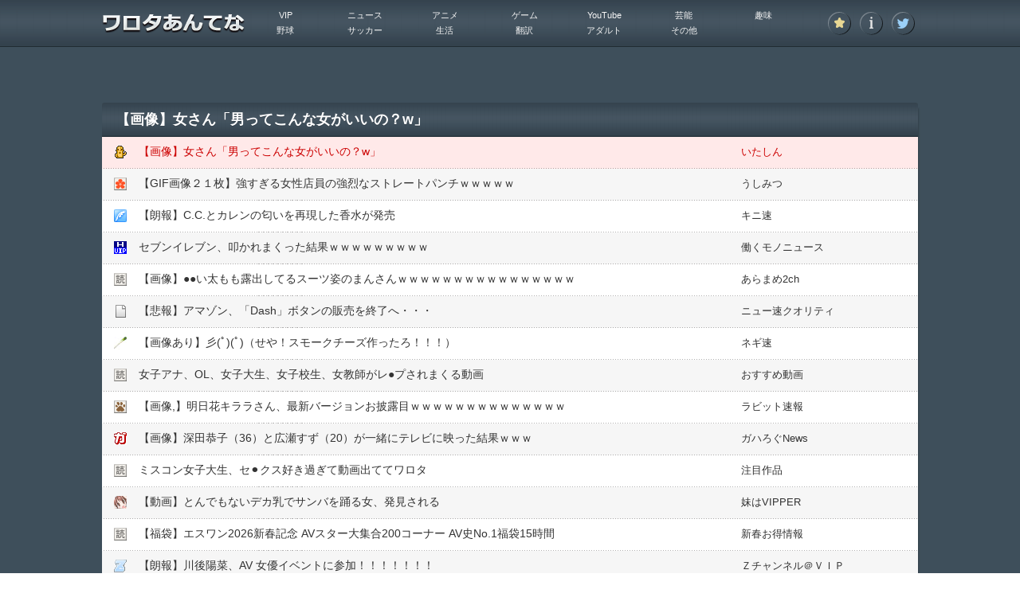

--- FILE ---
content_type: text/html; charset=UTF-8
request_url: https://matomeantena.com/feed/30000038152175
body_size: 18448
content:
<!DOCTYPE html>
<html lang="ja">
<head>
<meta charset="utf-8">
<!--[if IE]>
<meta http-equiv="X-UA-Compatible" content="IE=edge,chrome=1">
<![endif]-->
<meta name="robots" content="noarchive">
<link rel="canonical" href="https://matomeantena.com/feed/30000038152175">
<link rel="shortcut icon" href="https://matomeantena.com/favicon.ico?1496914935" type="image/vnd.microsoft.ico"/>
<link rel="icon" href="https://matomeantena.com/favicon.png?1496914935" type="image/png"/>
<link rel="alternate" type="application/rss+xml" title="RSS 総合" href="https://matomeantena.com/index.rdf">
<link rel="alternate" type="application/rss+xml" title="RSS VIP" href="https://matomeantena.com/vip.rdf">
<link rel="alternate" type="application/rss+xml" title="RSS ニュース" href="https://matomeantena.com/news.rdf">
<link rel="alternate" type="application/rss+xml" title="RSS アニメ" href="https://matomeantena.com/hobby.rdf">
<link rel="alternate" type="application/rss+xml" title="RSS ゲーム" href="https://matomeantena.com/game.rdf">
<link rel="alternate" type="application/rss+xml" title="RSS YouTube" href="https://matomeantena.com/story.rdf">
<link rel="alternate" type="application/rss+xml" title="RSS 芸能" href="https://matomeantena.com/entertainment.rdf">
<link rel="alternate" type="application/rss+xml" title="RSS 趣味" href="https://matomeantena.com/play.rdf">
<link rel="alternate" type="application/rss+xml" title="RSS 野球" href="https://matomeantena.com/sports.rdf">
<link rel="alternate" type="application/rss+xml" title="RSS サッカー" href="https://matomeantena.com/soccer.rdf">
<link rel="alternate" type="application/rss+xml" title="RSS 生活" href="https://matomeantena.com/life.rdf">
<link rel="alternate" type="application/rss+xml" title="RSS 翻訳" href="https://matomeantena.com/world.rdf">
<link rel="alternate" type="application/rss+xml" title="RSS アダルト" href="https://matomeantena.com/adult.rdf">
<link rel="alternate" type="application/rss+xml" title="RSS その他" href="https://matomeantena.com/other.rdf">
<meta property="og:type" content="article" />
<meta property="og:title" content="【画像】女さん「男ってこんな女がいいの？w」｜VIP｜ワロタあんてな" />
<meta property="og:url" content="https://matomeantena.com/feed/30000038152175" />
<meta property="og:image" content="https://matomeantena.comhttps://matomeantena.com/caches/img/capture/172.jpg?1427851192" />
<meta property="og:site_name" content="ワロタあんてな" />
<title>【画像】女さん「男ってこんな女がいいの？w」｜VIP｜ワロタあんてな</title>
<link type="text/css" rel="stylesheet" href="/assets/matomeantena/css/parts/style.css?1747236712" />
<script type="text/javascript" src="/assets/matomeantena/js/jquery-1.11.1.min.js?1503389174"></script>
<script type="text/javascript" src="/assets/matomeantena/js/jquery.mCustomScrollbar.concat.min.js?1503389174"></script>
<script type="text/javascript" src="/assets/js/jsviews.min.js?1467291647"></script>
<script type="text/javascript" src="/assets/js/common.js?1684692181"></script>
<script async src="https://www.googletagmanager.com/gtag/js?id=UA-25642492-1"></script>
<script>
  window.dataLayer = window.dataLayer || [];
  function gtag(){dataLayer.push(arguments);}
  gtag('js', new Date());
</script>
<script>
gtag('config', 'UA-25642492-1');
</script>
<script type="application/javascript" src="//anymind360.com/js/12332/ats.js"></script>
</head>
<body id="feed">

<header id="header">
	<div class="wrap">
		<h1><a href="/"><img src="https://matomeantena.com/assets/matomeantena/img/parts/logo.png?1503389174" alt="ワロタあんてな"></a></h1>
		<nav class="nav">
			<ul class="btn">
				<li class=""><a href="/blogs"><img src="https://matomeantena.com/assets/matomeantena/img/parts/i_star.png?1503389174" alt="登録ブログ一覧" title="登録ブログ一覧"></a></li>
				<li class=""><a href="/about"><img src="https://matomeantena.com/assets/matomeantena/img/parts/i_info.png?1503389174" alt="アバウト" title="アバウト"></a></li>
								<li><a target="_blank" href="https://twitter.com/matomeantena"><img src="https://matomeantena.com/assets/matomeantena/img/parts/i_tw.png?1503389174" alt="ワロタあんてな ツイッター" title="ツイッター"></a></li>
							</ul>
			<dl class="cat">
				<dt><span>&nbsp;</span></dt>
				<dd>
					<ul>
												<li class=""><a href="/vip">VIP</a></li>
												<li class=""><a href="/news">ニュース</a></li>
												<li class=""><a href="/hobby">アニメ</a></li>
												<li class=""><a href="/game">ゲーム</a></li>
												<li class=""><a href="/story">YouTube</a></li>
												<li class=""><a href="/entertainment">芸能</a></li>
												<li class=""><a href="/play">趣味</a></li>
												<li class=""><a href="/sports">野球</a></li>
												<li class=""><a href="/soccer">サッカー</a></li>
												<li class=""><a href="/life">生活</a></li>
												<li class=""><a href="/world">翻訳</a></li>
												<li class=""><a href="/adult">アダルト</a></li>
												<li class=""><a href="/other">その他</a></li>
											</ul>
				</dd>
			</dl>
		</nav>
	</div>
</header>

<div id="primary">
	<div class="cont-inner">
		<div class="bnr-box" id="top_ad">
<div class="wrapper">
<div class="inner"><div class="2box" style="display: flex;">
<div class="inner" style="flex: 1;">

<!-- ▼【ＰＣ】ワロタあんてな_PC_フィードページタイトル下レク左 フィードページ上部広告（レク左）▼（2024/04/04） -->
<script type="text/javascript">
var adstir_vars = {
  ver: "4.0",
  app_id: "MEDIA-1477abc3",
  ad_spot: 25,
  center: false
};
</script>
<script type="text/javascript" src="https://js.ad-stir.com/js/adstir.js"></script>
<!-- ▲【ＰＣ】ワロタあんてな_PC_フィードページタイトル下レク左 フィードページ上部広告（レク左）▲ -->

</div>
<div class="inner" style="flex: 1;">

<!-- ▼【ＰＣ】ワロタあんてな_PC_フィードページタイトル下レク右 フィードページ上部広告（レク右）▼（2024/04/04） -->
<script type="text/javascript">
var adstir_vars = {
  ver: "4.0",
  app_id: "MEDIA-1477abc3",
  ad_spot: 24,
  center: false
};
</script>
<script type="text/javascript" src="https://js.ad-stir.com/js/adstir.js"></script>
<!-- ▲【ＰＣ】ワロタあんてな_PC_フィードページタイトル下レク右 フィードページ上部広告（レク右）▲ -->

</div>
</div>
</div>
</div>
</div>
						<section class="main-box">
			<div class="ttl">
				<h2><span>【画像】女さん「男ってこんな女がいいの？w」</span></h2>
			</div>
			<ul class="list">
																								<li class="current">
					<span class="favi"><img src="https://matomeantena.com/caches/img/favicon/172.png?1427804292" alt="2chまとめ"></span>
					<span class="text"><a class="feed-click" onmousedown="return feed_click(this);" href="/feed-click/30000038152175" title="【画像】女さん「男ってこんな女がいいの？w」" rel="nofollow" target="_blank">【画像】女さん「男ってこんな女がいいの？w」</a></span>
					<span class="site"><a rel="nofollow" href="/blog/172" title="いたしん">いたしん</a></span>
				</li>
																<li>
					<span class="favi"><img src="https://matomeantena.com/caches/img/favicon/1263.png?1421380562" alt="2chまとめ"></span>
					<span class="text"><a class="feed-click" onmousedown="return feed_click(this);" href="/feed-click/30000038084805" title="【GIF画像２１枚】強すぎる女性店員の強烈なストレートパンチｗｗｗｗｗ" rel="nofollow" target="_blank">【GIF画像２１枚】強すぎる女性店員の強烈なストレートパンチｗｗｗｗｗ</a></span>
					<span class="site"><a rel="nofollow" href="/blog/1263" title="うしみつ">うしみつ</a></span>
				</li>
																<li>
					<span class="favi"><img src="https://matomeantena.com/caches/img/favicon/7.png?1427804184" alt="2chまとめ"></span>
					<span class="text"><a class="feed-click" onmousedown="return feed_click(this);" href="/feed-click/30000038082691" title="【朗報】C.C.とカレンの匂いを再現した香水が発売" rel="nofollow" target="_blank">【朗報】C.C.とカレンの匂いを再現した香水が発売</a></span>
					<span class="site"><a rel="nofollow" href="/blog/7" title="キニ速">キニ速</a></span>
				</li>
																<li>
					<span class="favi"><img src="https://matomeantena.com/caches/img/favicon/1178.png?1427805140" alt="2chまとめ"></span>
					<span class="text"><a class="feed-click" onmousedown="return feed_click(this);" href="/feed-click/30000038083038" title="セブンイレブン、叩かれまくった結果ｗｗｗｗｗｗｗｗｗ" rel="nofollow" target="_blank">セブンイレブン、叩かれまくった結果ｗｗｗｗｗｗｗｗｗ</a></span>
					<span class="site"><a rel="nofollow" href="/blog/1178" title="働くモノニュース">働くモノニュース</a></span>
				</li>
																<li>
					<span class="favi"><img src="https://matomeantena.com/caches/img/favicon/1288.png?1355670000" alt="2chまとめ"></span>
					<span class="text"><a class="feed-click" onmousedown="return feed_click(this);" href="/feed-click/30000038075247" title="【画像】●●い太もも露出してるスーツ姿のまんさんｗｗｗｗｗｗｗｗｗｗｗｗｗｗｗｗ" rel="nofollow" target="_blank">【画像】●●い太もも露出してるスーツ姿のまんさんｗｗｗｗｗｗｗｗｗｗｗｗｗｗｗｗ</a></span>
					<span class="site"><a rel="nofollow" href="/blog/1288" title="あらまめ2ch">あらまめ2ch</a></span>
				</li>
																<li>
					<span class="favi"><img src="https://matomeantena.com/caches/img/favicon/1399.png?1442600130" alt="2chまとめ"></span>
					<span class="text"><a class="feed-click" onmousedown="return feed_click(this);" href="/feed-click/30000038069973" title="【悲報】アマゾン、「Dash」ボタンの販売を終了へ・・・" rel="nofollow" target="_blank">【悲報】アマゾン、「Dash」ボタンの販売を終了へ・・・</a></span>
					<span class="site"><a rel="nofollow" href="/blog/1399" title="ニュー速クオリティ">ニュー速クオリティ</a></span>
				</li>
																<li>
					<span class="favi"><img src="https://matomeantena.com/caches/img/favicon/1298.png?1427851908" alt="2chまとめ"></span>
					<span class="text"><a class="feed-click" onmousedown="return feed_click(this);" href="/feed-click/30000038071630" title="【画像あり】彡(ﾟ)(ﾟ)（せや！スモークチーズ作ったろ！！！）" rel="nofollow" target="_blank">【画像あり】彡(ﾟ)(ﾟ)（せや！スモークチーズ作ったろ！！！）</a></span>
					<span class="site"><a rel="nofollow" href="/blog/1298" title="ネギ速">ネギ速</a></span>
				</li>
				<li>
	<span class="favi"><img src="https://matomeantena.com/caches/img/favicon/0.png?1406891456" alt="2chまとめ"></span>
	<span class="text"><a href="https://bit.ly/3M8SMdX" title="女子アナ、OL、女子大生、女子校生、女教師がレ●プされまくる動画" target="_blank" rel="nofollow">女子アナ、OL、女子大生、女子校生、女教師がレ●プされまくる動画</a></span>
	<span class="site"><a href="https://bit.ly/3M8SMdX" title="おすすめ動画" target="_blank" rel="nofollow">おすすめ動画</a></span>
</li>
												<li>
					<span class="favi"><img src="https://matomeantena.com/caches/img/favicon/73.png?1412641938" alt="2chまとめ"></span>
					<span class="text"><a class="feed-click" onmousedown="return feed_click(this);" href="/feed-click/30000038068336" title="【画像,】明日花キララさん、最新バージョンお披露目ｗｗｗｗｗｗｗｗｗｗｗｗｗｗ" rel="nofollow" target="_blank">【画像,】明日花キララさん、最新バージョンお披露目ｗｗｗｗｗｗｗｗｗｗｗｗｗｗ</a></span>
					<span class="site"><a rel="nofollow" href="/blog/73" title="ラビット速報">ラビット速報</a></span>
				</li>
																<li>
					<span class="favi"><img src="https://matomeantena.com/caches/img/favicon/1290.png?1427851902" alt="2chまとめ"></span>
					<span class="text"><a class="feed-click" onmousedown="return feed_click(this);" href="/feed-click/30000038083810" title="【画像】深田恭子（36）と広瀬すず（20）が一緒にテレビに映った結果ｗｗｗ" rel="nofollow" target="_blank">【画像】深田恭子（36）と広瀬すず（20）が一緒にテレビに映った結果ｗｗｗ</a></span>
					<span class="site"><a rel="nofollow" href="/blog/1290" title="ガハろぐNews">ガハろぐNews</a></span>
				</li>
				<li>
	<span class="favi"><img src="https://matomeantena.com/caches/img/favicon/0.png?1406891456" alt="2chまとめ"></span>
	<span class="text"><a href="https://bit.ly/4aHok4y" title="ミスコン女子大生、セ⚫️クス好き過ぎて動画出ててワロタ" target="_blank" rel="nofollow">ミスコン女子大生、セ⚫️クス好き過ぎて動画出ててワロタ</a></span>
	<span class="site"><a href="https://bit.ly/4aHok4y" title="注目作品" target="_blank" rel="nofollow">注目作品</a></span>
</li>
												<li>
					<span class="favi"><img src="https://matomeantena.com/caches/img/favicon/571.png?1427804556" alt="2chまとめ"></span>
					<span class="text"><a class="feed-click" onmousedown="return feed_click(this);" href="/feed-click/30000038121653" title="【動画】とんでもないデカ乳でサンバを踊る女、発見される" rel="nofollow" target="_blank">【動画】とんでもないデカ乳でサンバを踊る女、発見される</a></span>
					<span class="site"><a rel="nofollow" href="/blog/571" title="妹はVIPPER">妹はVIPPER</a></span>
				</li>
				<li>
	<span class="favi"><img src="https://matomeantena.com/caches/img/favicon/0.png?1406891456" alt="2chまとめ"></span>
	<span class="text"><a href="https://bit.ly/4pWULRl" title="【福袋】エスワン2026新春記念 AVスター大集合200コーナー AV史No.1福袋15時間" target="_blank" rel="nofollow">【福袋】エスワン2026新春記念 AVスター大集合200コーナー AV史No.1福袋15時間</a></span>
	<span class="site"><a href="https://bit.ly/4pWULRl" title="新春お得情報" target="_blank" rel="nofollow">新春お得情報</a></span>
</li>
												<li>
					<span class="favi"><img src="https://matomeantena.com/caches/img/favicon/1291.png?1427851904" alt="2chまとめ"></span>
					<span class="text"><a class="feed-click" onmousedown="return feed_click(this);" href="/feed-click/30000038081670" title="【朗報】川後陽菜、AV 女優イベントに参加！！！！！！！" rel="nofollow" target="_blank">【朗報】川後陽菜、AV 女優イベントに参加！！！！！！！</a></span>
					<span class="site"><a rel="nofollow" href="/blog/1291" title="Ｚチャンネル＠ＶＩＰ">Ｚチャンネル＠ＶＩＰ</a></span>
				</li>
																<li>
					<span class="favi"><img src="https://matomeantena.com/caches/img/favicon/80.png?1427804214" alt="2chまとめ"></span>
					<span class="text"><a class="feed-click" onmousedown="return feed_click(this);" href="/feed-click/30000038102376" title="これが刑務所の暮らしだ&rarr;" rel="nofollow" target="_blank">これが刑務所の暮らしだ&rarr;</a></span>
					<span class="site"><a rel="nofollow" href="/blog/80" title="不思議.net">不思議.net</a></span>
				</li>
				<li>
	<span class="favi"><img src="https://matomeantena.com/caches/img/favicon/0.png?1406891456" alt="2chまとめ"></span>
	<span class="text"><a href="https://bit.ly/3YuiA7i" title="素人JDの生ガチ交尾、えろすぎワロタ。" target="_blank" rel="nofollow">素人JDの生ガチ交尾、えろすぎワロタ。</a></span>
	<span class="site"><a href="https://bit.ly/3YuiA7i" title="MGS動画" target="_blank" rel="nofollow">MGS動画</a></span>
</li>
												<li>
					<span class="favi"><img src="https://matomeantena.com/caches/img/favicon/422.png?1427804508" alt="2chまとめ"></span>
					<span class="text"><a class="feed-click" onmousedown="return feed_click(this);" href="/feed-click/30000038067930" title="上司「あのさぁ....俺、もう君に仕事教えるの嫌になっちゃった...」　俺「すみません&hellip;」" rel="nofollow" target="_blank">上司「あのさぁ....俺、もう君に仕事教えるの嫌になっちゃった...」　俺「すみません&hellip;」</a></span>
					<span class="site"><a rel="nofollow" href="/blog/422" title="流速VIP">流速VIP</a></span>
				</li>
																<li>
					<span class="favi"><img src="https://matomeantena.com/caches/img/favicon/1364.png?1428232635" alt="2chまとめ"></span>
					<span class="text"><a class="feed-click" onmousedown="return feed_click(this);" href="/feed-click/30000038083331" title="コンビニの「24時間営業」は必要か聞いた結果&rarr; 「NO」70％" rel="nofollow" target="_blank">コンビニの「24時間営業」は必要か聞いた結果&rarr; 「NO」70％</a></span>
					<span class="site"><a rel="nofollow" href="/blog/1364" title="思考ちゃんねる">思考ちゃんねる</a></span>
				</li>
				<li>
	<span class="favi"><img src="https://matomeantena.com/caches/img/favicon/0.png?1406891456" alt="2chまとめ"></span>
	<span class="text"><a href="https://bit.ly/4q4hlYC" title="【動画】こういう愛嬌ある子とのセックスってまじで最高だよな" target="_blank" rel="nofollow">【動画】こういう愛嬌ある子とのセックスってまじで最高だよな</a></span>
	<span class="site"><a href="https://bit.ly/4q4hlYC" title="FANZA動画" target="_blank" rel="nofollow">FANZA動画</a></span>
</li>
												<li>
					<span class="favi"><img src="https://matomeantena.com/caches/img/favicon/1393.png?1429482328" alt="2chまとめ"></span>
					<span class="text"><a class="feed-click" onmousedown="return feed_click(this);" href="/feed-click/30000038084356" title="犬飼おうと思ってるんだけどどっちがいいと思う？？？" rel="nofollow" target="_blank">犬飼おうと思ってるんだけどどっちがいいと思う？？？</a></span>
					<span class="site"><a rel="nofollow" href="/blog/1393" title="ぶる速">ぶる速</a></span>
				</li>
																<li>
					<span class="favi"><img src="https://matomeantena.com/caches/img/favicon/1583.png?1594868705" alt="2chまとめ"></span>
					<span class="text"><a class="feed-click" onmousedown="return feed_click(this);" href="/feed-click/30000038075128" title="CERNで新たな素粒子「&psi;3(1D)」を発見。銀河の歴史が、また1ページ・・・・" rel="nofollow" target="_blank">CERNで新たな素粒子「&psi;3(1D)」を発見。銀河の歴史が、また1ページ・・・・</a></span>
					<span class="site"><a rel="nofollow" href="/blog/1583" title="ネタめし.com">ネタめし.com</a></span>
				</li>
				<li>
	<span class="favi"><img src="https://matomeantena.com/caches/img/favicon/0.png?1406891456" alt="2chまとめ"></span>
	<span class="text"><a href="https://bit.ly/3GKPFGR" title="校内で一番可愛くて一番おっぱいがデカくて一番オカズにされてる一番スケベな江藤さん" target="_blank" rel="nofollow">校内で一番可愛くて一番おっぱいがデカくて一番オカズにされてる一番スケベな江藤さん</a></span>
	<span class="site"><a href="https://bit.ly/3GKPFGR" title="アダルト同人誌" target="_blank" rel="nofollow">アダルト同人誌</a></span>
</li>
							</ul>
		</section>
						<section class="main-box mt-20">
			<div class="ttl">
				<h2><span>今日のオススメ記事</span></h2>
			</div>
			<ul class="list">
								<li>
					<span class="favi"><img src="https://matomeantena.com/caches/img/favicon/1730.png?1689685203" alt="2chまとめ"></span>
					<span class="text"><a class="feed-click" onmousedown="return feed_click(this);" href="/feed-click/30000102357730" title="【悲報】彼女「付き合っててもドキドキしなくなったから別れたい」俺「えっ&hellip;&hellip;わかった&hellip;&hellip;」&larr;コレｗｗｗｗｗｗ" rel="nofollow" target="_blank">【悲報】彼女「付き合っててもドキドキしなくなったから別れたい」俺「えっ&hellip;&hellip;わかった&hellip;&hellip;」&larr;コレｗｗｗｗｗｗ</a></span>
					<span class="site"><a rel="nofollow" href="/blog/1730" title="貧乏暇なり">貧乏暇なり</a></span>
				</li>
								<li>
					<span class="favi"><img src="https://matomeantena.com/caches/img/favicon/7.png?1427804184" alt="2chまとめ"></span>
					<span class="text"><a class="feed-click" onmousedown="return feed_click(this);" href="/feed-click/30000102356563" title="【画像】お金の自己管理を許された男さん、いきなりvtuberに赤スパしてしまうｗｗｗｗｗｗ" rel="nofollow" target="_blank">【画像】お金の自己管理を許された男さん、いきなりvtuberに赤スパしてしまうｗｗｗｗｗｗ</a></span>
					<span class="site"><a rel="nofollow" href="/blog/7" title="キニ速">キニ速</a></span>
				</li>
								<li>
					<span class="favi"><img src="https://matomeantena.com/caches/img/favicon/1730.png?1689685203" alt="2chまとめ"></span>
					<span class="text"><a class="feed-click" onmousedown="return feed_click(this);" href="/feed-click/30000102349050" title="【衝撃】長瀬智也、完璧な布陣で食わず嫌い王に出陣した結果がこちらｗｗｗｗｗｗｗｗｗｗ" rel="nofollow" target="_blank">【衝撃】長瀬智也、完璧な布陣で食わず嫌い王に出陣した結果がこちらｗｗｗｗｗｗｗｗｗｗ</a></span>
					<span class="site"><a rel="nofollow" href="/blog/1730" title="貧乏暇なり">貧乏暇なり</a></span>
				</li>
							</ul>
		</section>
			</div>
</div>
<div id="secondary">
	<div class="cont-inner">
		<div class="list-wrap">
																		<div class="bnr-box" id="ranking_ad1">
<div class="wrapper">
<div class="inner"><div class="2box" style="display: flex;">
<div class="inner" style="flex: 1;">

<!-- ▼【ＰＣ】ワロタあんてな_PC_トップページ上部レク左 ランキング広告１（レク左） ※1ブログ目の上側▼（2024/07/22） -->
<script type="text/javascript">
var adstir_vars = {
ver: "4.0",
app_id: "MEDIA-1477abc3",
ad_spot: 17,
center: false
};
</script>
<script type="text/javascript" src="https://js.ad-stir.com/js/adstir.js"></script>
<!-- ▲【ＰＣ】ワロタあんてな_PC_トップページ上部レク左 ランキング広告１（レク左） ※1ブログ目の上側▲ -->

</div>
<div class="inner" style="flex: 1;">

<!-- ▼【ＰＣ】ワロタあんてな_PC_トップページ上部レク右 ランキング広告１（レク右） ※1ブログ目の上側▼（2024/04/04） -->
<script type="text/javascript">
var adstir_vars = {
  ver: "4.0",
  app_id: "MEDIA-1477abc3",
  ad_spot: 16,
  center: false
};
</script>
<script type="text/javascript" src="https://js.ad-stir.com/js/adstir.js"></script>
<!-- ▲【ＰＣ】ワロタあんてな_PC_トップページ上部レク右 ランキング広告１（レク右） ※1ブログ目の上側▲ -->

</div>
</div></div>
</div>
</div>
			<section class="list-box">
				<div class="head">
				<div class="flag one"><span>1</span></div>
				<ul class="count">
					<li class="in">51849</li>
					<li class="out">107373</li>
				</ul>
					<h3><img src="https://matomeantena.com/caches/img/favicon/7.png?1427804184" alt="2chまとめ" width="16" height="16"><a class="blog-count" onmousedown="return blog_count(this);" href="http://blog.livedoor.jp/kinisoku/" blog_id="7" title="キニ速" target="_blank">キニ速</a></h3>
				</div>
				<div class="image">
					<span class="thum"><a class="blog-count" onmousedown="return blog_count(this);" href="http://blog.livedoor.jp/kinisoku/" blog_id="7" title="キニ速" target="_blank"><img src="https://matomeantena.com/caches/img/capture/7.jpg?1427804184" alt="キニ速" width="100" height="100"></a></span>
					<span class="btn"><a rel="nofollow" href="/blog/7" title="キニ速の記事一覧"><img class="ovr" src="https://matomeantena.com/assets/matomeantena/img/parts/listbtn.png?1503389174" alt="キニ速｜2chまとめ"></a></span>
				</div>
				<ul class="list">
										<li><a class="feed-click" onmousedown="return feed_click(this);" href="/feed-click/30000102360876" title="【閲覧注意】手術から帰宅したワイの足、ガチで酷すぎる・・・・・" rel="nofollow" target="_blank">【閲覧注意】手術から帰宅したワイの足、ガチで酷すぎる・・・・・</a></li>
										<li><a class="feed-click" onmousedown="return feed_click(this);" href="/feed-click/30000102360034" title="【画像】Z世代「週休3日、しかもフレックスがいい」社会を舐めくさってしまうｗｗｗｗｗ" rel="nofollow" target="_blank">【画像】Z世代「週休3日、しかもフレックスがいい」社会を舐めくさってしまうｗｗｗｗｗ</a></li>
										<li><a class="feed-click" onmousedown="return feed_click(this);" href="/feed-click/30000102359399" title="【悲報】元SOUL&#039;d OUTのDiggy-MO&#039;さん、若い頃やっていた「遊び」を暴露されてしまう&hellip;" rel="nofollow" target="_blank">【悲報】元SOUL&#039;d OUTのDiggy-MO&#039;さん、若い頃やっていた「遊び」を暴露されてしまう&hellip;</a></li>
										<li><a class="feed-click" onmousedown="return feed_click(this);" href="/feed-click/30000102358742" title="チャンスの時間Aマッソ加納の企画、面白くなさすぎて面白い" rel="nofollow" target="_blank">チャンスの時間Aマッソ加納の企画、面白くなさすぎて面白い</a></li>
										<li><a class="feed-click" onmousedown="return feed_click(this);" href="/feed-click/30000102358069" title="【悲報】好きな●●漫画家にXで「死ね」って言われたんやが" rel="nofollow" target="_blank">【悲報】好きな●●漫画家にXで「死ね」って言われたんやが</a></li>
									</ul>
			</section>
												<section class="list-box">
				<div class="head">
				<div class="flag one"><span>2</span></div>
				<ul class="count">
					<li class="in">33972</li>
					<li class="out">104953</li>
				</ul>
					<h3><img src="https://matomeantena.com/caches/img/favicon/1668.png?1661741714" alt="2chまとめ" width="16" height="16"><a class="blog-count" onmousedown="return blog_count(this);" href="http://bipblog.com/" blog_id="1668" title="BIPブログ" target="_blank">BIPブログ</a></h3>
				</div>
				<div class="image">
					<span class="thum"><a class="blog-count" onmousedown="return blog_count(this);" href="http://bipblog.com/" blog_id="1668" title="BIPブログ" target="_blank"><img src="https://matomeantena.com/caches/img/capture/1668.jpg?1661741715" alt="BIPブログ" width="100" height="100"></a></span>
					<span class="btn"><a rel="nofollow" href="/blog/1668" title="BIPブログの記事一覧"><img class="ovr" src="https://matomeantena.com/assets/matomeantena/img/parts/listbtn.png?1503389174" alt="BIPブログ｜2chまとめ"></a></span>
				</div>
				<ul class="list">
										<li><a class="feed-click" onmousedown="return feed_click(this);" href="/feed-click/30000102360840" title="【悲報】JKさん、真冬でもミニスカ生足でシコい" rel="nofollow" target="_blank">【悲報】JKさん、真冬でもミニスカ生足でシコい</a></li>
										<li><a class="feed-click" onmousedown="return feed_click(this);" href="/feed-click/30000102360342" title="【画像】エルフ荒川がイメチェンして激シコに" rel="nofollow" target="_blank">【画像】エルフ荒川がイメチェンして激シコに</a></li>
										<li><a class="feed-click" onmousedown="return feed_click(this);" href="/feed-click/30000102359360" title="【朗報】垂れ乳がシコすぎ...及川奈央さん(44)がミニ四駆で戯れた結果" rel="nofollow" target="_blank">【朗報】垂れ乳がシコすぎ...及川奈央さん(44)がミニ四駆で戯れた結果</a></li>
										<li><a class="feed-click" onmousedown="return feed_click(this);" href="/feed-click/30000102358862" title="【画像】水卜麻美の着物姿、シコい" rel="nofollow" target="_blank">【画像】水卜麻美の着物姿、シコい</a></li>
										<li><a class="feed-click" onmousedown="return feed_click(this);" href="/feed-click/30000102358383" title="【画像】東北のJKアイドル、お乳房がデカすぎるwwwwwwwwwww" rel="nofollow" target="_blank">【画像】東北のJKアイドル、お乳房がデカすぎるwwwwwwwwwww</a></li>
									</ul>
			</section>
												<section class="list-box">
				<div class="head">
				<div class="flag one"><span>3</span></div>
				<ul class="count">
					<li class="in">31026</li>
					<li class="out">110096</li>
				</ul>
					<h3><img src="https://matomeantena.com/caches/img/favicon/1730.png?1689685203" alt="2chまとめ" width="16" height="16"><a class="blog-count" onmousedown="return blog_count(this);" href="https://suropachi-line.com/" blog_id="1730" title="貧乏暇なり" target="_blank">貧乏暇なり</a></h3>
				</div>
				<div class="image">
					<span class="thum"><a class="blog-count" onmousedown="return blog_count(this);" href="https://suropachi-line.com/" blog_id="1730" title="貧乏暇なり" target="_blank"><img src="https://matomeantena.com/caches/img/capture/1730.jpg?1689685204" alt="貧乏暇なり" width="100" height="100"></a></span>
					<span class="btn"><a rel="nofollow" href="/blog/1730" title="貧乏暇なりの記事一覧"><img class="ovr" src="https://matomeantena.com/assets/matomeantena/img/parts/listbtn.png?1503389174" alt="貧乏暇なり｜2chまとめ"></a></span>
				</div>
				<ul class="list">
										<li><a class="feed-click" onmousedown="return feed_click(this);" href="/feed-click/30000102360698" title="【画像】セクシー嬢さん「きっしょい客からLINEきたタヒね」&larr;内容がおぞましすぎるｗｗｗｗｗｗｗｗｗｗｗ" rel="nofollow" target="_blank">【画像】セクシー嬢さん「きっしょい客からLINEきたタヒね」&larr;内容がおぞましすぎるｗｗｗｗｗｗｗｗｗｗｗ</a></li>
										<li><a class="feed-click" onmousedown="return feed_click(this);" href="/feed-click/30000102359706" title="【画像】畠山鈴香さんの卒アルの寄せ書き、悲惨すぎる&hellip;&larr;有名な奴らしいけどお前ら知ってる？" rel="nofollow" target="_blank">【画像】畠山鈴香さんの卒アルの寄せ書き、悲惨すぎる&hellip;&larr;有名な奴らしいけどお前ら知ってる？</a></li>
										<li><a class="feed-click" onmousedown="return feed_click(this);" href="/feed-click/30000102358729" title="【議論】美しさ可愛さが年取っても維持できる女の特徴がこちらｗｗｗｗｗｗｗｗｗｗｗ" rel="nofollow" target="_blank">【議論】美しさ可愛さが年取っても維持できる女の特徴がこちらｗｗｗｗｗｗｗｗｗｗｗ</a></li>
										<li><a class="feed-click" onmousedown="return feed_click(this);" href="/feed-click/30000102357730" title="【悲報】彼女「付き合っててもドキドキしなくなったから別れたい」俺「えっ&hellip;&hellip;わかった&hellip;&hellip;」&larr;コレｗｗｗｗｗｗ" rel="nofollow" target="_blank">【悲報】彼女「付き合っててもドキドキしなくなったから別れたい」俺「えっ&hellip;&hellip;わかった&hellip;&hellip;」&larr;コレｗｗｗｗｗｗ</a></li>
										<li><a class="feed-click" onmousedown="return feed_click(this);" href="/feed-click/30000102351042" title="【衝撃】橋本環奈主演「ヤンドク」の手術シーンが斬新過ぎると話題にｗｗｗｗｗｗｗｗｗｗｗｗｗ" rel="nofollow" target="_blank">【衝撃】橋本環奈主演「ヤンドク」の手術シーンが斬新過ぎると話題にｗｗｗｗｗｗｗｗｗｗｗｗｗ</a></li>
									</ul>
			</section>
												<section class="list-box">
				<div class="head">
				<div class="flag one"><span>4</span></div>
				<ul class="count">
					<li class="in">27918</li>
					<li class="out">75835</li>
				</ul>
					<h3><img src="https://matomeantena.com/caches/img/favicon/1393.png?1429482328" alt="2chまとめ" width="16" height="16"><a class="blog-count" onmousedown="return blog_count(this);" href="http://burusoku-vip.com/" blog_id="1393" title="ぶる速" target="_blank">ぶる速</a></h3>
				</div>
				<div class="image">
					<span class="thum"><a class="blog-count" onmousedown="return blog_count(this);" href="http://burusoku-vip.com/" blog_id="1393" title="ぶる速" target="_blank"><img src="https://matomeantena.com/caches/img/capture/1393.jpg?1429482331" alt="ぶる速" width="100" height="100"></a></span>
					<span class="btn"><a rel="nofollow" href="/blog/1393" title="ぶる速の記事一覧"><img class="ovr" src="https://matomeantena.com/assets/matomeantena/img/parts/listbtn.png?1503389174" alt="ぶる速｜2chまとめ"></a></span>
				</div>
				<ul class="list">
										<li><a class="feed-click" onmousedown="return feed_click(this);" href="/feed-click/30000102360807" title="【画像】最近のモー娘さん、個性的すぎるwwwwwwwww" rel="nofollow" target="_blank">【画像】最近のモー娘さん、個性的すぎるwwwwwwwww</a></li>
										<li><a class="feed-click" onmousedown="return feed_click(this);" href="/feed-click/30000102359814" title="【画像】現金をガチで使わないようになった結果がこちらwwwwwwww" rel="nofollow" target="_blank">【画像】現金をガチで使わないようになった結果がこちらwwwwwwww</a></li>
										<li><a class="feed-click" onmousedown="return feed_click(this);" href="/feed-click/30000102358828" title="【画像】元貴乃花と河野景子の次女、ガチで美人すぎるwww" rel="nofollow" target="_blank">【画像】元貴乃花と河野景子の次女、ガチで美人すぎるwww</a></li>
										<li><a class="feed-click" onmousedown="return feed_click(this);" href="/feed-click/30000102357839" title="【画像】元Vtuberの自撮り、ガチで可愛すぎる件wwwwwwww" rel="nofollow" target="_blank">【画像】元Vtuberの自撮り、ガチで可愛すぎる件wwwwwwww</a></li>
										<li><a class="feed-click" onmousedown="return feed_click(this);" href="/feed-click/30000102356814" title="【画像】見た目が『怪しすぎる牡蠣』wwwwwwwwww" rel="nofollow" target="_blank">【画像】見た目が『怪しすぎる牡蠣』wwwwwwwwww</a></li>
									</ul>
			</section>
												<section class="list-box">
				<div class="head">
				<div class="flag one"><span>5</span></div>
				<ul class="count">
					<li class="in">22012</li>
					<li class="out">83558</li>
				</ul>
					<h3><img src="https://matomeantena.com/caches/img/favicon/424.png?1427804510" alt="2chまとめ" width="16" height="16"><a class="blog-count" onmousedown="return blog_count(this);" href="http://vippers.jp/" blog_id="424" title="VIPPER速報" target="_blank">VIPPER速報</a></h3>
				</div>
				<div class="image">
					<span class="thum"><a class="blog-count" onmousedown="return blog_count(this);" href="http://vippers.jp/" blog_id="424" title="VIPPER速報" target="_blank"><img src="https://matomeantena.com/caches/img/capture/424.jpg?1427804512" alt="VIPPER速報" width="100" height="100"></a></span>
					<span class="btn"><a rel="nofollow" href="/blog/424" title="VIPPER速報の記事一覧"><img class="ovr" src="https://matomeantena.com/assets/matomeantena/img/parts/listbtn.png?1503389174" alt="VIPPER速報｜2chまとめ"></a></span>
				</div>
				<ul class="list">
										<li><a class="feed-click" onmousedown="return feed_click(this);" href="/feed-click/30000102360236" title="【動画】義手、もはや本物の手より便利になってしまう。まだ切断してないやつ全員バカです????" rel="nofollow" target="_blank">【動画】義手、もはや本物の手より便利になってしまう。まだ切断してないやつ全員バカです????</a></li>
										<li><a class="feed-click" onmousedown="return feed_click(this);" href="/feed-click/30000102359749" title="【乞食速報】中古の大型バスがたった２４万円！お前ら急げｗｗｗｗｗｗｗｗｗｗ" rel="nofollow" target="_blank">【乞食速報】中古の大型バスがたった２４万円！お前ら急げｗｗｗｗｗｗｗｗｗｗ</a></li>
										<li><a class="feed-click" onmousedown="return feed_click(this);" href="/feed-click/30000102359254" title="【動画】女さん「弱男の丁寧すぎる誘いが一番萎える」&larr;ガチで参考になる件" rel="nofollow" target="_blank">【動画】女さん「弱男の丁寧すぎる誘いが一番萎える」&larr;ガチで参考になる件</a></li>
										<li><a class="feed-click" onmousedown="return feed_click(this);" href="/feed-click/30000102358270" title="【朗報】ワイ、縦型洗濯機＋粉末洗剤が最強だと気付く" rel="nofollow" target="_blank">【朗報】ワイ、縦型洗濯機＋粉末洗剤が最強だと気付く</a></li>
										<li><a class="feed-click" onmousedown="return feed_click(this);" href="/feed-click/30000102357772" title="【画像】大阪の西成はスラム街とか言ってるエアプｗｗｗｗｗｗｗｗ" rel="nofollow" target="_blank">【画像】大阪の西成はスラム街とか言ってるエアプｗｗｗｗｗｗｗｗ</a></li>
									</ul>
			</section>
												<section class="list-box">
				<div class="head">
				<div class="flag one"><span>6</span></div>
				<ul class="count">
					<li class="in">5857</li>
					<li class="out">20437</li>
				</ul>
					<h3><img src="https://matomeantena.com/caches/img/favicon/1178.png?1427805140" alt="2chまとめ" width="16" height="16"><a class="blog-count" onmousedown="return blog_count(this);" href="http://workingnews117.com/" blog_id="1178" title="働くモノニュース" target="_blank">働くモノニュース</a></h3>
				</div>
				<div class="image">
					<span class="thum"><a class="blog-count" onmousedown="return blog_count(this);" href="http://workingnews117.com/" blog_id="1178" title="働くモノニュース" target="_blank"><img src="https://matomeantena.com/caches/img/capture/1178.jpg?1427805142" alt="働くモノニュース" width="100" height="100"></a></span>
					<span class="btn"><a rel="nofollow" href="/blog/1178" title="働くモノニュースの記事一覧"><img class="ovr" src="https://matomeantena.com/assets/matomeantena/img/parts/listbtn.png?1503389174" alt="働くモノニュース｜2chまとめ"></a></span>
				</div>
				<ul class="list">
										<li><a class="feed-click" onmousedown="return feed_click(this);" href="/feed-click/30000102346101" title="タイヤとバッテリー交換頼もうとしたら、車検証送れっていわれたんだけど" rel="nofollow" target="_blank">タイヤとバッテリー交換頼もうとしたら、車検証送れっていわれたんだけど</a></li>
										<li><a class="feed-click" onmousedown="return feed_click(this);" href="/feed-click/30000102338940" title="新NISAガチでやばいことになってて草ｗｗｗ" rel="nofollow" target="_blank">新NISAガチでやばいことになってて草ｗｗｗ</a></li>
										<li><a class="feed-click" onmousedown="return feed_click(this);" href="/feed-click/30000102334798" title="【悲報】任天堂の株価下落が止まらない、10000円を下回る・・・" rel="nofollow" target="_blank">【悲報】任天堂の株価下落が止まらない、10000円を下回る・・・</a></li>
										<li><a class="feed-click" onmousedown="return feed_click(this);" href="/feed-click/30000102323654" title="日本さん「中国のレアアースに頼るな！世界は分かってくれる」&rarr; 結果ｗｗｗｗｗｗｗｗｗｗ" rel="nofollow" target="_blank">日本さん「中国のレアアースに頼るな！世界は分かってくれる」&rarr; 結果ｗｗｗｗｗｗｗｗｗｗ</a></li>
										<li><a class="feed-click" onmousedown="return feed_click(this);" href="/feed-click/30000102317631" title="【悲報】中国父さん、同盟国を見捨てまくってしまうｗｗｗｗｗｗｗｗｗ" rel="nofollow" target="_blank">【悲報】中国父さん、同盟国を見捨てまくってしまうｗｗｗｗｗｗｗｗｗ</a></li>
									</ul>
			</section>
												<section class="list-box">
				<div class="head">
				<div class="flag one"><span>7</span></div>
				<ul class="count">
					<li class="in">5118</li>
					<li class="out">15484</li>
				</ul>
					<h3><img src="https://matomeantena.com/caches/img/favicon/1722.png?1680491110" alt="2chまとめ" width="16" height="16"><a class="blog-count" onmousedown="return blog_count(this);" href="http://inutomo11.com/" blog_id="1722" title="なんJクエスト" target="_blank">なんJクエスト</a></h3>
				</div>
				<div class="image">
					<span class="thum"><a class="blog-count" onmousedown="return blog_count(this);" href="http://inutomo11.com/" blog_id="1722" title="なんJクエスト" target="_blank"><img src="https://matomeantena.com/caches/img/capture/1722.jpg?1680491110" alt="なんJクエスト" width="100" height="100"></a></span>
					<span class="btn"><a rel="nofollow" href="/blog/1722" title="なんJクエストの記事一覧"><img class="ovr" src="https://matomeantena.com/assets/matomeantena/img/parts/listbtn.png?1503389174" alt="なんJクエスト｜2chまとめ"></a></span>
				</div>
				<ul class="list">
										<li><a class="feed-click" onmousedown="return feed_click(this);" href="/feed-click/30000102360697" title="【悲報】立浪「根尾（立浪が監督就任時で4年目）は打撃と遊撃守備がプロのレベルに達してなかった」&larr;これ・・・・" rel="nofollow" target="_blank">【悲報】立浪「根尾（立浪が監督就任時で4年目）は打撃と遊撃守備がプロのレベルに達してなかった」&larr;これ・・・・</a></li>
										<li><a class="feed-click" onmousedown="return feed_click(this);" href="/feed-click/30000102360363" title="【悲報】ワイ(23)が生活保護受給者になるまでの軌跡がこちらｗｗｗｗｗ" rel="nofollow" target="_blank">【悲報】ワイ(23)が生活保護受給者になるまでの軌跡がこちらｗｗｗｗｗ</a></li>
										<li><a class="feed-click" onmousedown="return feed_click(this);" href="/feed-click/30000102359705" title="【悲報】ブラウブリッツ秋田「1.5万人収容のスタジアム建築は基本中の基本」ｗｗｗｗｗｗｗｗ" rel="nofollow" target="_blank">【悲報】ブラウブリッツ秋田「1.5万人収容のスタジアム建築は基本中の基本」ｗｗｗｗｗｗｗｗ</a></li>
										<li><a class="feed-click" onmousedown="return feed_click(this);" href="/feed-click/30000102359383" title="【朗報】一番美味い『袋ラーメン』ついに決まるｗｗｗｗｗ" rel="nofollow" target="_blank">【朗報】一番美味い『袋ラーメン』ついに決まるｗｗｗｗｗ</a></li>
										<li><a class="feed-click" onmousedown="return feed_click(this);" href="/feed-click/30000102358727" title="【悲報】日本人「円安で生活が苦しい！物価高対策なんとかしろ！」国「いや、だからNISA用意してますやん&hellip;」" rel="nofollow" target="_blank">【悲報】日本人「円安で生活が苦しい！物価高対策なんとかしろ！」国「いや、だからNISA用意してますやん&hellip;」</a></li>
									</ul>
			</section>
												<section class="list-box">
				<div class="head">
				<div class="flag one"><span>8</span></div>
				<ul class="count">
					<li class="in">4984</li>
					<li class="out">6758</li>
				</ul>
					<h3><img src="https://matomeantena.com/caches/img/favicon/1732.png?1695091514" alt="2chまとめ" width="16" height="16"><a class="blog-count" onmousedown="return blog_count(this);" href="https://nwknews.jp/" blog_id="1732" title="哲学ニュースnwk" target="_blank">哲学ニュースnwk</a></h3>
				</div>
				<div class="image">
					<span class="thum"><a class="blog-count" onmousedown="return blog_count(this);" href="https://nwknews.jp/" blog_id="1732" title="哲学ニュースnwk" target="_blank"><img src="https://matomeantena.com/caches/img/capture/1732.jpg?1695091514" alt="哲学ニュースnwk" width="100" height="100"></a></span>
					<span class="btn"><a rel="nofollow" href="/blog/1732" title="哲学ニュースnwkの記事一覧"><img class="ovr" src="https://matomeantena.com/assets/matomeantena/img/parts/listbtn.png?1503389174" alt="哲学ニュースnwk｜2chまとめ"></a></span>
				</div>
				<ul class="list">
										<li><a class="feed-click" onmousedown="return feed_click(this);" href="/feed-click/30000102360365" title="主人公がブサイクでヒットした作品が無い" rel="nofollow" target="_blank">主人公がブサイクでヒットした作品が無い</a></li>
										<li><a class="feed-click" onmousedown="return feed_click(this);" href="/feed-click/30000102357731" title="三大正直よく分からない地域「兵庫の真ん中」「北海道のほぼ全て」あと一つは？" rel="nofollow" target="_blank">三大正直よく分からない地域「兵庫の真ん中」「北海道のほぼ全て」あと一つは？</a></li>
										<li><a class="feed-click" onmousedown="return feed_click(this);" href="/feed-click/30000102351673" title="不意打ちで死ぬほど笑った画像貼ってけｗｗｗ" rel="nofollow" target="_blank">不意打ちで死ぬほど笑った画像貼ってけｗｗｗ</a></li>
										<li><a class="feed-click" onmousedown="return feed_click(this);" href="/feed-click/30000102350220" title="お前らおすすめの酒のつまみを教えてください" rel="nofollow" target="_blank">お前らおすすめの酒のつまみを教えてください</a></li>
										<li><a class="feed-click" onmousedown="return feed_click(this);" href="/feed-click/30000102349735" title="立憲民主と公明党が新党結成へ　15日に両党幹部が協議" rel="nofollow" target="_blank">立憲民主と公明党が新党結成へ　15日に両党幹部が協議</a></li>
									</ul>
			</section>
												<section class="list-box">
				<div class="head">
				<div class="flag one"><span>9</span></div>
				<ul class="count">
					<li class="in">4946</li>
					<li class="out">6879</li>
				</ul>
					<h3><img src="https://matomeantena.com/caches/img/favicon/1591.png?1594868722" alt="2chまとめ" width="16" height="16"><a class="blog-count" onmousedown="return blog_count(this);" href="https://toushichannel.net/" blog_id="1591" title="投資ちゃんねる" target="_blank">投資ちゃんねる</a></h3>
				</div>
				<div class="image">
					<span class="thum"><a class="blog-count" onmousedown="return blog_count(this);" href="https://toushichannel.net/" blog_id="1591" title="投資ちゃんねる" target="_blank"><img src="https://matomeantena.com/caches/img/capture/1591.jpg?1594868722" alt="投資ちゃんねる" width="100" height="100"></a></span>
					<span class="btn"><a rel="nofollow" href="/blog/1591" title="投資ちゃんねるの記事一覧"><img class="ovr" src="https://matomeantena.com/assets/matomeantena/img/parts/listbtn.png?1503389174" alt="投資ちゃんねる｜2chまとめ"></a></span>
				</div>
				<ul class="list">
										<li><a class="feed-click" onmousedown="return feed_click(this);" href="/feed-click/30000102360150" title="(ヽ&acute;ん`)「コンビニバイトやってるが週休2日で手取り37万超えてるわ」" rel="nofollow" target="_blank">(ヽ&acute;ん`)「コンビニバイトやってるが週休2日で手取り37万超えてるわ」</a></li>
										<li><a class="feed-click" onmousedown="return feed_click(this);" href="/feed-click/30000102358188" title="【悲報】反AIさん、地味に嫌われ始めてしまう&hellip;" rel="nofollow" target="_blank">【悲報】反AIさん、地味に嫌われ始めてしまう&hellip;</a></li>
										<li><a class="feed-click" onmousedown="return feed_click(this);" href="/feed-click/30000102350512" title="【悲報】無能ぼく、スペック低すぎて咽び泣く????" rel="nofollow" target="_blank">【悲報】無能ぼく、スペック低すぎて咽び泣く????</a></li>
										<li><a class="feed-click" onmousedown="return feed_click(this);" href="/feed-click/30000102349511" title="お前積立NISAやってんの？" rel="nofollow" target="_blank">お前積立NISAやってんの？</a></li>
										<li><a class="feed-click" onmousedown="return feed_click(this);" href="/feed-click/30000102348488" title="【速報】ワイちゃんが年末に買った株、ガチでとんでもないことになる" rel="nofollow" target="_blank">【速報】ワイちゃんが年末に買った株、ガチでとんでもないことになる</a></li>
									</ul>
			</section>
												<section class="list-box">
				<div class="head">
				<div class="flag two"><span>10</span></div>
				<ul class="count">
					<li class="in">3437</li>
					<li class="out">20836</li>
				</ul>
					<h3><img src="https://matomeantena.com/caches/img/favicon/73.png?1412641938" alt="2chまとめ" width="16" height="16"><a class="blog-count" onmousedown="return blog_count(this);" href="https://rabitsokuhou.2chblog.jp/" blog_id="73" title="ラビット速報" target="_blank">ラビット速報</a></h3>
				</div>
				<div class="image">
					<span class="thum"><a class="blog-count" onmousedown="return blog_count(this);" href="https://rabitsokuhou.2chblog.jp/" blog_id="73" title="ラビット速報" target="_blank"><img src="https://matomeantena.com/caches/img/capture/73.jpg?1427804214" alt="ラビット速報" width="100" height="100"></a></span>
					<span class="btn"><a rel="nofollow" href="/blog/73" title="ラビット速報の記事一覧"><img class="ovr" src="https://matomeantena.com/assets/matomeantena/img/parts/listbtn.png?1503389174" alt="ラビット速報｜2chまとめ"></a></span>
				</div>
				<ul class="list">
										<li><a class="feed-click" onmousedown="return feed_click(this);" href="/feed-click/30000102360544" title="【画像】処刑直前の人ｗｗｗｗｗｗｗｗｗｗｗｗｗｗｗｗｗｗｗｗｗｗｗｗｗｗｗｗｗｗｗｗｗｗｗｗｗｗｗｗ" rel="nofollow" target="_blank">【画像】処刑直前の人ｗｗｗｗｗｗｗｗｗｗｗｗｗｗｗｗｗｗｗｗｗｗｗｗｗｗｗｗｗｗｗｗｗｗｗｗｗｗｗｗ</a></li>
										<li><a class="feed-click" onmousedown="return feed_click(this);" href="/feed-click/30000102359727" title="【画像】メキシコのスーパーの精肉店に怪しい肉が並ぶ" rel="nofollow" target="_blank">【画像】メキシコのスーパーの精肉店に怪しい肉が並ぶ</a></li>
										<li><a class="feed-click" onmousedown="return feed_click(this);" href="/feed-click/30000102358904" title="【画像】目を二重にした結果ｗｗｗｗｗｗｗｗｗｗｗｗｗｗｗｗｗｗｗｗｗｗｗｗ" rel="nofollow" target="_blank">【画像】目を二重にした結果ｗｗｗｗｗｗｗｗｗｗｗｗｗｗｗｗｗｗｗｗｗｗｗｗ</a></li>
										<li><a class="feed-click" onmousedown="return feed_click(this);" href="/feed-click/30000102358074" title="【画像】フワちゃんさん、めごっさ可愛くなりけるｗｗｗｗｗｗｗ" rel="nofollow" target="_blank">【画像】フワちゃんさん、めごっさ可愛くなりけるｗｗｗｗｗｗｗ</a></li>
										<li><a class="feed-click" onmousedown="return feed_click(this);" href="/feed-click/30000102357241" title="【動画】昭和のど●●JKがこちらWWWWWWWWWWWWWWWWWWWWWWWWWWWWWWWWWWWWWWWWWWWWWWWWWWWWWWWWW" rel="nofollow" target="_blank">【動画】昭和のど●●JKがこちらWWWWWWWWWWWWWWWWWWWWWWWWWWWWWWWWWWWWWWWWWWWWWWWWWWWWWWWWW</a></li>
									</ul>
			</section>
									<div class="bnr-box cf" id="ranking_ad2">
<div class="wrapper">
<div class="inner"><div class="2box" style="display: flex;">
<div class="inner" style="flex: 1;">

<!-- ▼【ＰＣ】ワロタあんてな_PC_トップページ中部レク左 ランキング広告２(レク左) ※11ブログ目の上側▼（2024/04/04） -->
<script type="text/javascript">
var adstir_vars = {
  ver: "4.0",
  app_id: "MEDIA-1477abc3",
  ad_spot: 19,
  center: false
};
</script>
<script type="text/javascript" src="https://js.ad-stir.com/js/adstir.js"></script>
<!-- ▲【ＰＣ】ワロタあんてな_PC_トップページ中部レク左 ランキング広告２(レク左) ※11ブログ目の上側▲ -->

</div>
<div class="inner" style="flex: 1;">

<!-- ▼【ＰＣ】ワロタあんてな_PC_トップページ中部レク右 ランキング広告２(レク右) ※11ブログ目の上側▼（2024/04/04） -->
<script type="text/javascript">
var adstir_vars = {
  ver: "4.0",
  app_id: "MEDIA-1477abc3",
  ad_spot: 18,
  center: false
};
</script>
<script type="text/javascript" src="https://js.ad-stir.com/js/adstir.js"></script>
<!-- ▲【ＰＣ】ワロタあんてな_PC_トップページ中部レク右 ランキング広告２(レク右) ※11ブログ目の上側▲ -->

</div>
</div></div>
</div>
</div>
			<section class="list-box">
				<div class="head">
				<div class="flag two"><span>11</span></div>
				<ul class="count">
					<li class="in">3424</li>
					<li class="out">17105</li>
				</ul>
					<h3><img src="https://matomeantena.com/caches/img/favicon/1263.png?1421380562" alt="2chまとめ" width="16" height="16"><a class="blog-count" onmousedown="return blog_count(this);" href="http://usi32.com/" blog_id="1263" title="うしみつ" target="_blank">うしみつ</a></h3>
				</div>
				<div class="image">
					<span class="thum"><a class="blog-count" onmousedown="return blog_count(this);" href="http://usi32.com/" blog_id="1263" title="うしみつ" target="_blank"><img src="https://matomeantena.com/caches/img/capture/1263.jpg?1427851734" alt="うしみつ" width="100" height="100"></a></span>
					<span class="btn"><a rel="nofollow" href="/blog/1263" title="うしみつの記事一覧"><img class="ovr" src="https://matomeantena.com/assets/matomeantena/img/parts/listbtn.png?1503389174" alt="うしみつ｜2chまとめ"></a></span>
				</div>
				<ul class="list">
										<li><a class="feed-click" onmousedown="return feed_click(this);" href="/feed-click/30000102360777" title="株主優待おじさん桐谷さん、資産７億&larr;これ！" rel="nofollow" target="_blank">株主優待おじさん桐谷さん、資産７億&larr;これ！</a></li>
										<li><a class="feed-click" onmousedown="return feed_click(this);" href="/feed-click/30000102360275" title="【驚愕】医師「男性器の大きさは&rdquo;これくらい&rdquo;が普通なんです。」&rArr;！" rel="nofollow" target="_blank">【驚愕】医師「男性器の大きさは&rdquo;これくらい&rdquo;が普通なんです。」&rArr;！</a></li>
										<li><a class="feed-click" onmousedown="return feed_click(this);" href="/feed-click/30000102359784" title="【悲報】女の子「ちょっと背が高くて、173cmでも大丈夫ですか？」僕「全然いいよ！素敵だと思う！」&rArr;結果！" rel="nofollow" target="_blank">【悲報】女の子「ちょっと背が高くて、173cmでも大丈夫ですか？」僕「全然いいよ！素敵だと思う！」&rArr;結果！</a></li>
										<li><a class="feed-click" onmousedown="return feed_click(this);" href="/feed-click/30000102359292" title="【恐怖】ヒートショック、ガチのマジで洒落にならなかった！" rel="nofollow" target="_blank">【恐怖】ヒートショック、ガチのマジで洒落にならなかった！</a></li>
										<li><a class="feed-click" onmousedown="return feed_click(this);" href="/feed-click/30000102358799" title="【衝撃】ぶつかりおじさんがぶつかる理由、ガチで判明。これは納得だと話題にｗｗｗｗｗｗｗｗ" rel="nofollow" target="_blank">【衝撃】ぶつかりおじさんがぶつかる理由、ガチで判明。これは納得だと話題にｗｗｗｗｗｗｗｗ</a></li>
									</ul>
			</section>
												<section class="list-box">
				<div class="head">
				<div class="flag two"><span>12</span></div>
				<ul class="count">
					<li class="in">3165</li>
					<li class="out">4867</li>
				</ul>
					<h3><img src="https://matomeantena.com/caches/img/favicon/1719.png?1674549913" alt="2chまとめ" width="16" height="16"><a class="blog-count" onmousedown="return blog_count(this);" href="https://geinomatome.com/" blog_id="1719" title="ひま速(&deg;&forall;&deg;)　-暇つぶし速報-" target="_blank">ひま速(&deg;&forall;&deg;)　-暇つぶし速報-</a></h3>
				</div>
				<div class="image">
					<span class="thum"><a class="blog-count" onmousedown="return blog_count(this);" href="https://geinomatome.com/" blog_id="1719" title="ひま速(&deg;&forall;&deg;)　-暇つぶし速報-" target="_blank"><img src="https://matomeantena.com/caches/img/capture/1719.jpg?1674635686" alt="ひま速(&deg;&forall;&deg;)　-暇つぶし速報-" width="100" height="100"></a></span>
					<span class="btn"><a rel="nofollow" href="/blog/1719" title="ひま速(&deg;&forall;&deg;)　-暇つぶし速報-の記事一覧"><img class="ovr" src="https://matomeantena.com/assets/matomeantena/img/parts/listbtn.png?1503389174" alt="ひま速(&deg;&forall;&deg;)　-暇つぶし速報-｜2chまとめ"></a></span>
				</div>
				<ul class="list">
										<li><a class="feed-click" onmousedown="return feed_click(this);" href="/feed-click/30000102315848" title="【画像】女子のこのタイプのお○ぱいってあり？なし？？？" rel="nofollow" target="_blank">【画像】女子のこのタイプのお○ぱいってあり？なし？？？</a></li>
										<li><a class="feed-click" onmousedown="return feed_click(this);" href="/feed-click/30000102283553" title="【画像】MEGUMIのお○ぱい、えちえち限界突破wwwww" rel="nofollow" target="_blank">【画像】MEGUMIのお○ぱい、えちえち限界突破wwwww</a></li>
										<li><a class="feed-click" onmousedown="return feed_click(this);" href="/feed-click/30000102282169" title="【画像】平成の男、この女達でち○こバキバキにしてたｗｗｗｗｗｗｗｗ" rel="nofollow" target="_blank">【画像】平成の男、この女達でち○こバキバキにしてたｗｗｗｗｗｗｗｗ</a></li>
										<li><a class="feed-click" onmousedown="return feed_click(this);" href="/feed-click/30000102258253" title="【画像】えちえち人妻さん、お○ぱいの真実を明かす&hellip;" rel="nofollow" target="_blank">【画像】えちえち人妻さん、お○ぱいの真実を明かす&hellip;</a></li>
										<li><a class="feed-click" onmousedown="return feed_click(this);" href="/feed-click/30000102208802" title="【画像】橋本環奈さん、えちえち●●ヤンキーになってしまうwwwwwwwww" rel="nofollow" target="_blank">【画像】橋本環奈さん、えちえち●●ヤンキーになってしまうwwwwwwwww</a></li>
									</ul>
			</section>
												<section class="list-box">
				<div class="head">
				<div class="flag two"><span>13</span></div>
				<ul class="count">
					<li class="in">3102</li>
					<li class="out">10262</li>
				</ul>
					<h3><img src="https://matomeantena.com/caches/img/favicon/1399.png?1442600130" alt="2chまとめ" width="16" height="16"><a class="blog-count" onmousedown="return blog_count(this);" href="https://news4vip.livedoor.biz/" blog_id="1399" title="ニュー速クオリティ" target="_blank">ニュー速クオリティ</a></h3>
				</div>
				<div class="image">
					<span class="thum"><a class="blog-count" onmousedown="return blog_count(this);" href="https://news4vip.livedoor.biz/" blog_id="1399" title="ニュー速クオリティ" target="_blank"><img src="https://matomeantena.com/caches/img/capture/1399.jpg?1442600132" alt="ニュー速クオリティ" width="100" height="100"></a></span>
					<span class="btn"><a rel="nofollow" href="/blog/1399" title="ニュー速クオリティの記事一覧"><img class="ovr" src="https://matomeantena.com/assets/matomeantena/img/parts/listbtn.png?1503389174" alt="ニュー速クオリティ｜2chまとめ"></a></span>
				</div>
				<ul class="list">
										<li><a class="feed-click" onmousedown="return feed_click(this);" href="/feed-click/30000102359146" title="『風の谷のナウシカ』続編は作るべき？それとも不要？「必要ない」派も根強いワケ・・・" rel="nofollow" target="_blank">『風の谷のナウシカ』続編は作るべき？それとも不要？「必要ない」派も根強いワケ・・・</a></li>
										<li><a class="feed-click" onmousedown="return feed_click(this);" href="/feed-click/30000102358165" title="【動画】インド人の車掌「電車のゴミはこうやって捨てます」 &rarr; 日本人絶句・・・" rel="nofollow" target="_blank">【動画】インド人の車掌「電車のゴミはこうやって捨てます」 &rarr; 日本人絶句・・・</a></li>
										<li><a class="feed-click" onmousedown="return feed_click(this);" href="/feed-click/30000102349998" title="【画像】上級恵方巻、金色！ｗwwwwww" rel="nofollow" target="_blank">【画像】上級恵方巻、金色！ｗwwwwww</a></li>
										<li><a class="feed-click" onmousedown="return feed_click(this);" href="/feed-click/30000102349485" title="【画像】初音ミクさん、昭和生まれのお前らに全力で媚びるwwwwwwww" rel="nofollow" target="_blank">【画像】初音ミクさん、昭和生まれのお前らに全力で媚びるwwwwwwww</a></li>
										<li><a class="feed-click" onmousedown="return feed_click(this);" href="/feed-click/30000102347965" title="【画像】ダレノガレがトライアンフのアンバサダーに就任。こんな顔だっけ？" rel="nofollow" target="_blank">【画像】ダレノガレがトライアンフのアンバサダーに就任。こんな顔だっけ？</a></li>
									</ul>
			</section>
												<section class="list-box">
				<div class="head">
				<div class="flag two"><span>14</span></div>
				<ul class="count">
					<li class="in">2219</li>
					<li class="out">6601</li>
				</ul>
					<h3><img src="https://matomeantena.com/caches/img/favicon/571.png?1427804556" alt="2chまとめ" width="16" height="16"><a class="blog-count" onmousedown="return blog_count(this);" href="http://vipsister23.com/" blog_id="571" title="妹はVIPPER" target="_blank">妹はVIPPER</a></h3>
				</div>
				<div class="image">
					<span class="thum"><a class="blog-count" onmousedown="return blog_count(this);" href="http://vipsister23.com/" blog_id="571" title="妹はVIPPER" target="_blank"><img src="https://matomeantena.com/caches/img/capture/571.jpg?1427804558" alt="妹はVIPPER" width="100" height="100"></a></span>
					<span class="btn"><a rel="nofollow" href="/blog/571" title="妹はVIPPERの記事一覧"><img class="ovr" src="https://matomeantena.com/assets/matomeantena/img/parts/listbtn.png?1503389174" alt="妹はVIPPER｜2chまとめ"></a></span>
				</div>
				<ul class="list">
										<li><a class="feed-click" onmousedown="return feed_click(this);" href="/feed-click/30000102360065" title="【動画】グラビアアイドル時代の吉岡里帆wwwwwwwww" rel="nofollow" target="_blank">【動画】グラビアアイドル時代の吉岡里帆wwwwwwwww</a></li>
										<li><a class="feed-click" onmousedown="return feed_click(this);" href="/feed-click/30000102359081" title="【画像あり】俺の寝室、オサレすぎるwwwww" rel="nofollow" target="_blank">【画像あり】俺の寝室、オサレすぎるwwwww</a></li>
										<li><a class="feed-click" onmousedown="return feed_click(this);" href="/feed-click/30000102358097" title="【画像あり】ビキニのサイズ間違えてますよ" rel="nofollow" target="_blank">【画像あり】ビキニのサイズ間違えてますよ</a></li>
										<li><a class="feed-click" onmousedown="return feed_click(this);" href="/feed-click/30000102357077" title="【悲報】美人AV女優、整形を告白" rel="nofollow" target="_blank">【悲報】美人AV女優、整形を告白</a></li>
										<li><a class="feed-click" onmousedown="return feed_click(this);" href="/feed-click/30000102349934" title="【画像】最近の35歳、あまりにも見た目が若すぎるwwwwwww" rel="nofollow" target="_blank">【画像】最近の35歳、あまりにも見た目が若すぎるwwwwwww</a></li>
									</ul>
			</section>
												<section class="list-box">
				<div class="head">
				<div class="flag two"><span>15</span></div>
				<ul class="count">
					<li class="in">2061</li>
					<li class="out">5769</li>
				</ul>
					<h3><img src="https://matomeantena.com/caches/img/favicon/1412.png?1442756122" alt="2chまとめ" width="16" height="16"><a class="blog-count" onmousedown="return blog_count(this);" href="http://2ch-matomenews.com/" blog_id="1412" title="まにゅそく" target="_blank">まにゅそく</a></h3>
				</div>
				<div class="image">
					<span class="thum"><a class="blog-count" onmousedown="return blog_count(this);" href="http://2ch-matomenews.com/" blog_id="1412" title="まにゅそく" target="_blank"><img src="https://matomeantena.com/caches/img/capture/1412.jpg?1442756123" alt="まにゅそく" width="100" height="100"></a></span>
					<span class="btn"><a rel="nofollow" href="/blog/1412" title="まにゅそくの記事一覧"><img class="ovr" src="https://matomeantena.com/assets/matomeantena/img/parts/listbtn.png?1503389174" alt="まにゅそく｜2chまとめ"></a></span>
				</div>
				<ul class="list">
										<li><a class="feed-click" onmousedown="return feed_click(this);" href="/feed-click/30000102354454" title="【画像】陸上部JK、肉体がすでに完成している&hellip;" rel="nofollow" target="_blank">【画像】陸上部JK、肉体がすでに完成している&hellip;</a></li>
										<li><a class="feed-click" onmousedown="return feed_click(this);" href="/feed-click/30000102350494" title="【画像】この美人店長さんの作るラーメン食べたい？" rel="nofollow" target="_blank">【画像】この美人店長さんの作るラーメン食べたい？</a></li>
										<li><a class="feed-click" onmousedown="return feed_click(this);" href="/feed-click/30000102346646" title="【動画】中国のエレベーター????バグってしまう・・・" rel="nofollow" target="_blank">【動画】中国のエレベーター????バグってしまう・・・</a></li>
										<li><a class="feed-click" onmousedown="return feed_click(this);" href="/feed-click/30000102342861" title="【画像】しりオブ・ザ・イヤーのＡＶ女優、ヱッチすぎる" rel="nofollow" target="_blank">【画像】しりオブ・ザ・イヤーのＡＶ女優、ヱッチすぎる</a></li>
										<li><a class="feed-click" onmousedown="return feed_click(this);" href="/feed-click/30000102340961" title="【画像】この謎解き問題が難しすぎて全く答えがわからない・・・" rel="nofollow" target="_blank">【画像】この謎解き問題が難しすぎて全く答えがわからない・・・</a></li>
									</ul>
			</section>
												<section class="list-box">
				<div class="head">
				<div class="flag two"><span>16</span></div>
				<ul class="count">
					<li class="in">1555</li>
					<li class="out">3735</li>
				</ul>
					<h3><img src="https://matomeantena.com/caches/img/favicon/358.png?1427804456" alt="2chまとめ" width="16" height="16"><a class="blog-count" onmousedown="return blog_count(this);" href="https://majikichi.com/" blog_id="358" title="マジキチ速報" target="_blank">マジキチ速報</a></h3>
				</div>
				<div class="image">
					<span class="thum"><a class="blog-count" onmousedown="return blog_count(this);" href="https://majikichi.com/" blog_id="358" title="マジキチ速報" target="_blank"><img src="https://matomeantena.com/caches/img/capture/358.jpg?1427853426" alt="マジキチ速報" width="100" height="100"></a></span>
					<span class="btn"><a rel="nofollow" href="/blog/358" title="マジキチ速報の記事一覧"><img class="ovr" src="https://matomeantena.com/assets/matomeantena/img/parts/listbtn.png?1503389174" alt="マジキチ速報｜2chまとめ"></a></span>
				</div>
				<ul class="list">
										<li><a class="feed-click" onmousedown="return feed_click(this);" href="/feed-click/30000102359078" title="【悲報】中国人さん、トイレでうんこが出来ない" rel="nofollow" target="_blank">【悲報】中国人さん、トイレでうんこが出来ない</a></li>
										<li><a class="feed-click" onmousedown="return feed_click(this);" href="/feed-click/30000102350420" title="19歳男、女性を強姦し「示談金を払えば未成年と性行為したのを許してやる」10万円を奪って逮捕" rel="nofollow" target="_blank">19歳男、女性を強姦し「示談金を払えば未成年と性行為したのを許してやる」10万円を奪って逮捕</a></li>
										<li><a class="feed-click" onmousedown="return feed_click(this);" href="/feed-click/30000102340714" title="【闇深】40代ママさん、旦那マウントバトルで敗北し精神崩壊ｗｗｗｗｗｗｗｗｗ" rel="nofollow" target="_blank">【闇深】40代ママさん、旦那マウントバトルで敗北し精神崩壊ｗｗｗｗｗｗｗｗｗ</a></li>
										<li><a class="feed-click" onmousedown="return feed_click(this);" href="/feed-click/30000102332899" title="中国人が作ってる対日フェイク動画しょうもなくてワロタ" rel="nofollow" target="_blank">中国人が作ってる対日フェイク動画しょうもなくてワロタ</a></li>
										<li><a class="feed-click" onmousedown="return feed_click(this);" href="/feed-click/30000102328515" title="【悲報】ワイの任天堂株、ド派手に逝くｗｗｗｗｗｗｗｗｗｗｗｗｗｗｗｗｗｗｗｗｗｗｗｗ" rel="nofollow" target="_blank">【悲報】ワイの任天堂株、ド派手に逝くｗｗｗｗｗｗｗｗｗｗｗｗｗｗｗｗｗｗｗｗｗｗｗｗ</a></li>
									</ul>
			</section>
												<section class="list-box">
				<div class="head">
				<div class="flag two"><span>17</span></div>
				<ul class="count">
					<li class="in">1277</li>
					<li class="out">6584</li>
				</ul>
					<h3><img src="https://matomeantena.com/caches/img/favicon/80.png?1427804214" alt="2chまとめ" width="16" height="16"><a class="blog-count" onmousedown="return blog_count(this);" href="http://world-fusigi.net/" blog_id="80" title="不思議.net" target="_blank">不思議.net</a></h3>
				</div>
				<div class="image">
					<span class="thum"><a class="blog-count" onmousedown="return blog_count(this);" href="http://world-fusigi.net/" blog_id="80" title="不思議.net" target="_blank"><img src="https://matomeantena.com/caches/img/capture/80.jpg?1427804216" alt="不思議.net" width="100" height="100"></a></span>
					<span class="btn"><a rel="nofollow" href="/blog/80" title="不思議.netの記事一覧"><img class="ovr" src="https://matomeantena.com/assets/matomeantena/img/parts/listbtn.png?1503389174" alt="不思議.net｜2chまとめ"></a></span>
				</div>
				<ul class="list">
										<li><a class="feed-click" onmousedown="return feed_click(this);" href="/feed-click/30000102360717" title="【警告】医師『認知症なりやすい人、カバンに&rdquo;これ&rdquo;入ってる』&rarr;！" rel="nofollow" target="_blank">【警告】医師『認知症なりやすい人、カバンに&rdquo;これ&rdquo;入ってる』&rarr;！</a></li>
										<li><a class="feed-click" onmousedown="return feed_click(this);" href="/feed-click/30000102359729" title="【悲報】俺「新築のトイレは和式にしよう。」嫁「嫌ああああああ！！！」メリットを説明しても納得しないんだが！&rarr;！" rel="nofollow" target="_blank">【悲報】俺「新築のトイレは和式にしよう。」嫁「嫌ああああああ！！！」メリットを説明しても納得しないんだが！&rarr;！</a></li>
										<li><a class="feed-click" onmousedown="return feed_click(this);" href="/feed-click/30000102358748" title="店員「会計は1万4千円です」先輩「お前ら1,000円づつ出せ」ワイ「（は？）」&rArr;結果！" rel="nofollow" target="_blank">店員「会計は1万4千円です」先輩「お前ら1,000円づつ出せ」ワイ「（は？）」&rArr;結果！</a></li>
										<li><a class="feed-click" onmousedown="return feed_click(this);" href="/feed-click/30000102358253" title="【悲報画像】女さん「&rdquo;良い人止まり&rdquo;な人が一番やりがちなこと、これです･････」&rarr;！" rel="nofollow" target="_blank">【悲報画像】女さん「&rdquo;良い人止まり&rdquo;な人が一番やりがちなこと、これです･････」&rarr;！</a></li>
										<li><a class="feed-click" onmousedown="return feed_click(this);" href="/feed-click/30000102357751" title="【画像】絵師さん「胸の大きい女の体型はリアルではこんなもん」･･･････ｶｷｶｷｶｷ&rarr;ｗ" rel="nofollow" target="_blank">【画像】絵師さん「胸の大きい女の体型はリアルではこんなもん」･･･････ｶｷｶｷｶｷ&rarr;ｗ</a></li>
									</ul>
			</section>
												<section class="list-box">
				<div class="head">
				<div class="flag two"><span>18</span></div>
				<ul class="count">
					<li class="in">1083</li>
					<li class="out">3735</li>
				</ul>
					<h3><img src="https://matomeantena.com/caches/img/favicon/1653.png?1614887716" alt="2chまとめ" width="16" height="16"><a class="blog-count" onmousedown="return blog_count(this);" href="https://pokemon-goh.doorblog.jp/" blog_id="1653" title="NEWSぽけまとめーる" target="_blank">NEWSぽけまとめーる</a></h3>
				</div>
				<div class="image">
					<span class="thum"><a class="blog-count" onmousedown="return blog_count(this);" href="https://pokemon-goh.doorblog.jp/" blog_id="1653" title="NEWSぽけまとめーる" target="_blank"><img src="https://matomeantena.com/caches/img/capture/1653.jpg?1614887717" alt="NEWSぽけまとめーる" width="100" height="100"></a></span>
					<span class="btn"><a rel="nofollow" href="/blog/1653" title="NEWSぽけまとめーるの記事一覧"><img class="ovr" src="https://matomeantena.com/assets/matomeantena/img/parts/listbtn.png?1503389174" alt="NEWSぽけまとめーる｜2chまとめ"></a></span>
				</div>
				<ul class="list">
										<li><a class="feed-click" onmousedown="return feed_click(this);" href="/feed-click/30000102360500" title="【衝撃】ぼくの部署に『ヤバイ中途』が入社してきた結果ｗｗｗｗｗ" rel="nofollow" target="_blank">【衝撃】ぼくの部署に『ヤバイ中途』が入社してきた結果ｗｗｗｗｗ</a></li>
										<li><a class="feed-click" onmousedown="return feed_click(this);" href="/feed-click/30000102358541" title="【衝撃】テレビ東京の人気番組「池の水全部抜きます」が放送されなくなった本当の理由&larr;これｗｗｗｗｗ" rel="nofollow" target="_blank">【衝撃】テレビ東京の人気番組「池の水全部抜きます」が放送されなくなった本当の理由&larr;これｗｗｗｗｗ</a></li>
										<li><a class="feed-click" onmousedown="return feed_click(this);" href="/feed-click/30000102356526" title="【衝撃】ヨメの子育て方法がガチで下手すぎるｗｗｗｗｗ" rel="nofollow" target="_blank">【衝撃】ヨメの子育て方法がガチで下手すぎるｗｗｗｗｗ</a></li>
										<li><a class="feed-click" onmousedown="return feed_click(this);" href="/feed-click/30000102350857" title="【衝撃】女「たまには奢って男としてカッコつけて」男「令和に！？」女「（無理やな。別れよ）」&rarr;結果ｗｗｗｗｗ(※画像あり)" rel="nofollow" target="_blank">【衝撃】女「たまには奢って男としてカッコつけて」男「令和に！？」女「（無理やな。別れよ）」&rarr;結果ｗｗｗｗｗ(※画像あり)</a></li>
										<li><a class="feed-click" onmousedown="return feed_click(this);" href="/feed-click/30000102348853" title="【衝撃】ワイ、マチアプで開き直った結果ｗｗｗｗｗ" rel="nofollow" target="_blank">【衝撃】ワイ、マチアプで開き直った結果ｗｗｗｗｗ</a></li>
									</ul>
			</section>
												<section class="list-box">
				<div class="head">
				<div class="flag two"><span>19</span></div>
				<ul class="count">
					<li class="in">1012</li>
					<li class="out">14856</li>
				</ul>
					<h3><img src="https://matomeantena.com/caches/img/favicon/1583.png?1594868705" alt="2chまとめ" width="16" height="16"><a class="blog-count" onmousedown="return blog_count(this);" href="http://www.netamesi.com" blog_id="1583" title="ネタめし.com" target="_blank">ネタめし.com</a></h3>
				</div>
				<div class="image">
					<span class="thum"><a class="blog-count" onmousedown="return blog_count(this);" href="http://www.netamesi.com" blog_id="1583" title="ネタめし.com" target="_blank"><img src="https://matomeantena.com/caches/img/capture/1583.jpg?1594868719" alt="ネタめし.com" width="100" height="100"></a></span>
					<span class="btn"><a rel="nofollow" href="/blog/1583" title="ネタめし.comの記事一覧"><img class="ovr" src="https://matomeantena.com/assets/matomeantena/img/parts/listbtn.png?1503389174" alt="ネタめし.com｜2chまとめ"></a></span>
				</div>
				<ul class="list">
										<li><a class="feed-click" onmousedown="return feed_click(this);" href="/feed-click/30000102360987" title="【画像】渋谷ハロウィン、エッチなコスプレが大集合！これは見逃せないwww" rel="nofollow" target="_blank">【画像】渋谷ハロウィン、エッチなコスプレが大集合！これは見逃せないwww</a></li>
										<li><a class="feed-click" onmousedown="return feed_click(this);" href="/feed-click/30000102360657" title="【祝福】大坂なおみ、子供を妊娠していることを発表！でもコートに戻る意志はある模様。ファンの反応は&hellip;？ｗｗｗ" rel="nofollow" target="_blank">【祝福】大坂なおみ、子供を妊娠していることを発表！でもコートに戻る意志はある模様。ファンの反応は&hellip;？ｗｗｗ</a></li>
										<li><a class="feed-click" onmousedown="return feed_click(this);" href="/feed-click/30000102360326" title="【悲報】岸田首相「前進の10年」発言にツッコミ続出！現実逃避もほどほどにｗｗｗｗ" rel="nofollow" target="_blank">【悲報】岸田首相「前進の10年」発言にツッコミ続出！現実逃避もほどほどにｗｗｗｗ</a></li>
										<li><a class="feed-click" onmousedown="return feed_click(this);" href="/feed-click/30000102359987" title="【洗脳？】清楚系の女の子、実は巨人を読売と呼ぶバリバリの阪神ファンだったｗｗｗ" rel="nofollow" target="_blank">【洗脳？】清楚系の女の子、実は巨人を読売と呼ぶバリバリの阪神ファンだったｗｗｗ</a></li>
										<li><a class="feed-click" onmousedown="return feed_click(this);" href="/feed-click/30000102359341" title="【悲報】8KAV、抜けない理由がこれｗｗｗｗ" rel="nofollow" target="_blank">【悲報】8KAV、抜けない理由がこれｗｗｗｗ</a></li>
									</ul>
			</section>
												<section class="list-box">
				<div class="head">
				<div class="flag two"><span>20</span></div>
				<ul class="count">
					<li class="in">820</li>
					<li class="out">2517</li>
				</ul>
					<h3><img src="https://matomeantena.com/caches/img/favicon/1290.png?1427851902" alt="2chまとめ" width="16" height="16"><a class="blog-count" onmousedown="return blog_count(this);" href="https://gahalog.2chblog.jp/" blog_id="1290" title="ガハろぐNews" target="_blank">ガハろぐNews</a></h3>
				</div>
				<div class="image">
					<span class="thum"><a class="blog-count" onmousedown="return blog_count(this);" href="https://gahalog.2chblog.jp/" blog_id="1290" title="ガハろぐNews" target="_blank"><img src="https://matomeantena.com/caches/img/capture/1290.jpg?1427851904" alt="ガハろぐNews" width="100" height="100"></a></span>
					<span class="btn"><a rel="nofollow" href="/blog/1290" title="ガハろぐNewsの記事一覧"><img class="ovr" src="https://matomeantena.com/assets/matomeantena/img/parts/listbtn.png?1503389174" alt="ガハろぐNews｜2chまとめ"></a></span>
				</div>
				<ul class="list">
										<li><a class="feed-click" onmousedown="return feed_click(this);" href="/feed-click/30000102348283" title="パワプロ、とうとう野球要素を抜いてファンタジーを足した作品になる" rel="nofollow" target="_blank">パワプロ、とうとう野球要素を抜いてファンタジーを足した作品になる</a></li>
										<li><a class="feed-click" onmousedown="return feed_click(this);" href="/feed-click/30000102346443" title="ドラマ「24」ジャック・バウアー役キーファー・サザーランドが逮捕　ライドシェアの運転手に暴行・脅迫容疑で" rel="nofollow" target="_blank">ドラマ「24」ジャック・バウアー役キーファー・サザーランドが逮捕　ライドシェアの運転手に暴行・脅迫容疑で</a></li>
										<li><a class="feed-click" onmousedown="return feed_click(this);" href="/feed-click/30000102328870" title="ボブスレー男子２人乗り、連盟がルール変更を見落として必要なレースに出場せず五輪出場消滅" rel="nofollow" target="_blank">ボブスレー男子２人乗り、連盟がルール変更を見落として必要なレースに出場せず五輪出場消滅</a></li>
										<li><a class="feed-click" onmousedown="return feed_click(this);" href="/feed-click/30000102326003" title="久米宏さん、亡くなる直前にサイダーを一気飲みして旅立つ" rel="nofollow" target="_blank">久米宏さん、亡くなる直前にサイダーを一気飲みして旅立つ</a></li>
										<li><a class="feed-click" onmousedown="return feed_click(this);" href="/feed-click/30000102310358" title="レアル・マドリードのシャビ・アロンソ監督、解任される" rel="nofollow" target="_blank">レアル・マドリードのシャビ・アロンソ監督、解任される</a></li>
									</ul>
			</section>
									<div class="bnr-box cf" id="ranking_ad2">
<div class="wrapper">
<div class="inner"><div class="2box" style="display: flex;">
<div class="inner" style="flex: 1;">

<!-- ▼【ＰＣ】ワロタあんてな_PC_トップページ21ブログ上レク左 ランキング広告３(レク左) ※21ブログ目の上側▼（2024/04/04） -->
<script type="text/javascript">
var adstir_vars = {
  ver: "4.0",
  app_id: "MEDIA-1477abc3",
  ad_spot: 21,
  center: false
};
</script>
<script type="text/javascript" src="https://js.ad-stir.com/js/adstir.js"></script>
<!-- ▲【ＰＣ】ワロタあんてな_PC_トップページ21ブログ上レク左 ランキング広告３(レク左) ※21ブログ目の上側▲ -->

</div>
<div class="inner" style="flex: 1;">

<!-- ▼【ＰＣ】ワロタあんてな_PC_トップページ21ブログ上レク右 ランキング広告３(レク右)
 ※21ブログ目の上側▼（2024/04/04） -->
<script type="text/javascript">
var adstir_vars = {
  ver: "4.0",
  app_id: "MEDIA-1477abc3",
  ad_spot: 20,
  center: false
};
</script>
<script type="text/javascript" src="https://js.ad-stir.com/js/adstir.js"></script>
<!-- ▲【ＰＣ】ワロタあんてな_PC_トップページ21ブログ上レク右 ランキング広告３(レク右)
 ※21ブログ目の上側▲ -->

</div>
</div></div>
</div>
</div>
			<section class="list-box">
				<div class="head">
				<div class="flag two"><span>21</span></div>
				<ul class="count">
					<li class="in">684</li>
					<li class="out">2496</li>
				</ul>
					<h3><img src="https://matomeantena.com/caches/img/favicon/172.png?1427804292" alt="2chまとめ" width="16" height="16"><a class="blog-count" onmousedown="return blog_count(this);" href="http://itaishinja.com/" blog_id="172" title="いたしん" target="_blank">いたしん</a></h3>
				</div>
				<div class="image">
					<span class="thum"><a class="blog-count" onmousedown="return blog_count(this);" href="http://itaishinja.com/" blog_id="172" title="いたしん" target="_blank"><img src="https://matomeantena.com/caches/img/capture/172.jpg?1427851192" alt="いたしん" width="100" height="100"></a></span>
					<span class="btn"><a rel="nofollow" href="/blog/172" title="いたしんの記事一覧"><img class="ovr" src="https://matomeantena.com/assets/matomeantena/img/parts/listbtn.png?1503389174" alt="いたしん｜2chまとめ"></a></span>
				</div>
				<ul class="list">
										<li><a class="feed-click" onmousedown="return feed_click(this);" href="/feed-click/30000102326858" title="【悲報】お前らが初めて&quot;S●X&quot;をした時の感想ｗ" rel="nofollow" target="_blank">【悲報】お前らが初めて&quot;S●X&quot;をした時の感想ｗ</a></li>
										<li><a class="feed-click" onmousedown="return feed_click(this);" href="/feed-click/30000102248579" title="【画像】とんでもない太腿のコスプレイヤーさん、とってもエッチ" rel="nofollow" target="_blank">【画像】とんでもない太腿のコスプレイヤーさん、とってもエッチ</a></li>
										<li><a class="feed-click" onmousedown="return feed_click(this);" href="/feed-click/30000102187875" title="【画像】近年のセクシー女優からレベルの高い女を選出したぞ" rel="nofollow" target="_blank">【画像】近年のセクシー女優からレベルの高い女を選出したぞ</a></li>
										<li><a class="feed-click" onmousedown="return feed_click(this);" href="/feed-click/30000102177778" title="【閲覧注意】ワイ、鳥刺しに舌鼓をうつ" rel="nofollow" target="_blank">【閲覧注意】ワイ、鳥刺しに舌鼓をうつ</a></li>
										<li><a class="feed-click" onmousedown="return feed_click(this);" href="/feed-click/30000102117012" title="【画像】グラマラス女さん、飲んでるだけで全身エッチ" rel="nofollow" target="_blank">【画像】グラマラス女さん、飲んでるだけで全身エッチ</a></li>
									</ul>
			</section>
												<section class="list-box">
				<div class="head">
				<div class="flag two"><span>22</span></div>
				<ul class="count">
					<li class="in">674</li>
					<li class="out">4275</li>
				</ul>
					<h3><img src="https://matomeantena.com/caches/img/favicon/1291.png?1427851904" alt="2chまとめ" width="16" height="16"><a class="blog-count" onmousedown="return blog_count(this);" href="https://zch-vip.com/" blog_id="1291" title="Ｚチャンネル＠ＶＩＰ" target="_blank">Ｚチャンネル＠ＶＩＰ</a></h3>
				</div>
				<div class="image">
					<span class="thum"><a class="blog-count" onmousedown="return blog_count(this);" href="https://zch-vip.com/" blog_id="1291" title="Ｚチャンネル＠ＶＩＰ" target="_blank"><img src="https://matomeantena.com/caches/img/capture/1291.jpg?1427851904" alt="Ｚチャンネル＠ＶＩＰ" width="100" height="100"></a></span>
					<span class="btn"><a rel="nofollow" href="/blog/1291" title="Ｚチャンネル＠ＶＩＰの記事一覧"><img class="ovr" src="https://matomeantena.com/assets/matomeantena/img/parts/listbtn.png?1503389174" alt="Ｚチャンネル＠ＶＩＰ｜2chまとめ"></a></span>
				</div>
				<ul class="list">
										<li><a class="feed-click" onmousedown="return feed_click(this);" href="/feed-click/30000102353964" title="【緊急】無職卒業して今日からアルバイト始まるんだがw" rel="nofollow" target="_blank">【緊急】無職卒業して今日からアルバイト始まるんだがw</a></li>
										<li><a class="feed-click" onmousedown="return feed_click(this);" href="/feed-click/30000102352859" title="【朗報】太田光「DOWNTOWN+」に出演意欲、人気芸人が既に太田オファー済み&rarr;松本人志の反応暴露ｗ" rel="nofollow" target="_blank">【朗報】太田光「DOWNTOWN+」に出演意欲、人気芸人が既に太田オファー済み&rarr;松本人志の反応暴露ｗ</a></li>
										<li><a class="feed-click" onmousedown="return feed_click(this);" href="/feed-click/30000102352070" title="【悲報】なんG民、立憲・公明の新党騒動にあまり関心がない" rel="nofollow" target="_blank">【悲報】なんG民、立憲・公明の新党騒動にあまり関心がない</a></li>
										<li><a class="feed-click" onmousedown="return feed_click(this);" href="/feed-click/30000102350472" title="【なぞ】&Delta;Vみて思うけどあんな潮吹くか？なんでなんやろうな？" rel="nofollow" target="_blank">【なぞ】&Delta;Vみて思うけどあんな潮吹くか？なんでなんやろうな？</a></li>
										<li><a class="feed-click" onmousedown="return feed_click(this);" href="/feed-click/30000102350307" title="【悲報】チョコプラさん、突然YouTubeチャンネルのコメント欄を全閉鎖してしまう" rel="nofollow" target="_blank">【悲報】チョコプラさん、突然YouTubeチャンネルのコメント欄を全閉鎖してしまう</a></li>
									</ul>
			</section>
												<section class="list-box">
				<div class="head">
				<div class="flag two"><span>23</span></div>
				<ul class="count">
					<li class="in">630</li>
					<li class="out">2610</li>
				</ul>
					<h3><img src="https://matomeantena.com/caches/img/favicon/1052.png?1412642024" alt="2chまとめ" width="16" height="16"><a class="blog-count" onmousedown="return blog_count(this);" href="http://blog.livedoor.jp/love120331/" blog_id="1052" title="はーとログ" target="_blank">はーとログ</a></h3>
				</div>
				<div class="image">
					<span class="thum"><a class="blog-count" onmousedown="return blog_count(this);" href="http://blog.livedoor.jp/love120331/" blog_id="1052" title="はーとログ" target="_blank"><img src="https://matomeantena.com/caches/img/capture/1052.jpg?1427804782" alt="はーとログ" width="100" height="100"></a></span>
					<span class="btn"><a rel="nofollow" href="/blog/1052" title="はーとログの記事一覧"><img class="ovr" src="https://matomeantena.com/assets/matomeantena/img/parts/listbtn.png?1503389174" alt="はーとログ｜2chまとめ"></a></span>
				</div>
				<ul class="list">
										<li><a class="feed-click" onmousedown="return feed_click(this);" href="/feed-click/30000102350272" title="結局スーパードライが1番美味くね？" rel="nofollow" target="_blank">結局スーパードライが1番美味くね？</a></li>
										<li><a class="feed-click" onmousedown="return feed_click(this);" href="/feed-click/30000102348935" title="【緊急速報】わい、嫁と関係終わる" rel="nofollow" target="_blank">【緊急速報】わい、嫁と関係終わる</a></li>
										<li><a class="feed-click" onmousedown="return feed_click(this);" href="/feed-click/30000102348770" title="男は50でも結婚出来るけど女で50って結婚無理やろｗ" rel="nofollow" target="_blank">男は50でも結婚出来るけど女で50って結婚無理やろｗ</a></li>
										<li><a class="feed-click" onmousedown="return feed_click(this);" href="/feed-click/30000102347752" title="もしかして結婚って必須じゃね？" rel="nofollow" target="_blank">もしかして結婚って必須じゃね？</a></li>
										<li><a class="feed-click" onmousedown="return feed_click(this);" href="/feed-click/30000102347237" title="『餅を焼いて醤油つけたやつ』に飽きてきたタイミングで無理矢理もちを消費する方法" rel="nofollow" target="_blank">『餅を焼いて醤油つけたやつ』に飽きてきたタイミングで無理矢理もちを消費する方法</a></li>
									</ul>
			</section>
												<section class="list-box">
				<div class="head">
				<div class="flag two"><span>24</span></div>
				<ul class="count">
					<li class="in">586</li>
					<li class="out">4277</li>
				</ul>
					<h3><img src="https://matomeantena.com/caches/img/favicon/1655.png?1614890136" alt="2chまとめ" width="16" height="16"><a class="blog-count" onmousedown="return blog_count(this);" href="http://girlsreport.net" blog_id="1655" title="がーるずレポート" target="_blank">がーるずレポート</a></h3>
				</div>
				<div class="image">
					<span class="thum"><a class="blog-count" onmousedown="return blog_count(this);" href="http://girlsreport.net" blog_id="1655" title="がーるずレポート" target="_blank"><img src="https://matomeantena.com/caches/img/capture/1655.jpg?1614890136" alt="がーるずレポート" width="100" height="100"></a></span>
					<span class="btn"><a rel="nofollow" href="/blog/1655" title="がーるずレポートの記事一覧"><img class="ovr" src="https://matomeantena.com/assets/matomeantena/img/parts/listbtn.png?1503389174" alt="がーるずレポート｜2chまとめ"></a></span>
				</div>
				<ul class="list">
										<li><a class="feed-click" onmousedown="return feed_click(this);" href="/feed-click/30000102360839" title="ドライブしながら聴く曲" rel="nofollow" target="_blank">ドライブしながら聴く曲</a></li>
										<li><a class="feed-click" onmousedown="return feed_click(this);" href="/feed-click/30000102360501" title="加齢と共に楽しめなくなった事" rel="nofollow" target="_blank">加齢と共に楽しめなくなった事</a></li>
										<li><a class="feed-click" onmousedown="return feed_click(this);" href="/feed-click/30000102360340" title="少食の男性" rel="nofollow" target="_blank">少食の男性</a></li>
										<li><a class="feed-click" onmousedown="return feed_click(this);" href="/feed-click/30000102360163" title="モロゾフを語りたい" rel="nofollow" target="_blank">モロゾフを語りたい</a></li>
										<li><a class="feed-click" onmousedown="return feed_click(this);" href="/feed-click/30000102359845" title="ガルやってて、良くも悪くも「凄いな&hellip;」と思ってること" rel="nofollow" target="_blank">ガルやってて、良くも悪くも「凄いな&hellip;」と思ってること</a></li>
									</ul>
			</section>
												<section class="list-box">
				<div class="head">
				<div class="flag two"><span>25</span></div>
				<ul class="count">
					<li class="in">554</li>
					<li class="out">2590</li>
				</ul>
					<h3><img src="https://matomeantena.com/caches/img/favicon/422.png?1427804508" alt="2chまとめ" width="16" height="16"><a class="blog-count" onmousedown="return blog_count(this);" href="http://ryusoku.com/" blog_id="422" title="流速VIP" target="_blank">流速VIP</a></h3>
				</div>
				<div class="image">
					<span class="thum"><a class="blog-count" onmousedown="return blog_count(this);" href="http://ryusoku.com/" blog_id="422" title="流速VIP" target="_blank"><img src="https://matomeantena.com/caches/img/capture/422.jpg?1427804510" alt="流速VIP" width="100" height="100"></a></span>
					<span class="btn"><a rel="nofollow" href="/blog/422" title="流速VIPの記事一覧"><img class="ovr" src="https://matomeantena.com/assets/matomeantena/img/parts/listbtn.png?1503389174" alt="流速VIP｜2chまとめ"></a></span>
				</div>
				<ul class="list">
										<li><a class="feed-click" onmousedown="return feed_click(this);" href="/feed-click/30000102357074" title="ニートの彼氏が欲しい　約４年ぶり５度目くらい" rel="nofollow" target="_blank">ニートの彼氏が欲しい　約４年ぶり５度目くらい</a></li>
										<li><a class="feed-click" onmousedown="return feed_click(this);" href="/feed-click/30000102351386" title="東京の家賃5万と地方の家賃5万ｗｗｗ（※画像あり）" rel="nofollow" target="_blank">東京の家賃5万と地方の家賃5万ｗｗｗ（※画像あり）</a></li>
										<li><a class="feed-click" onmousedown="return feed_click(this);" href="/feed-click/30000102350422" title="【悲報】ワイの腕、細すぎる（※画像あり）" rel="nofollow" target="_blank">【悲報】ワイの腕、細すぎる（※画像あり）</a></li>
										<li><a class="feed-click" onmousedown="return feed_click(this);" href="/feed-click/30000102349416" title="高級コントローラー届いたｗｗｗ（※画像あり）" rel="nofollow" target="_blank">高級コントローラー届いたｗｗｗ（※画像あり）</a></li>
										<li><a class="feed-click" onmousedown="return feed_click(this);" href="/feed-click/30000102347380" title="34年間彼氏なし女のPCデスク飯ｗｗｗ（※画像あり）" rel="nofollow" target="_blank">34年間彼氏なし女のPCデスク飯ｗｗｗ（※画像あり）</a></li>
									</ul>
			</section>
												<section class="list-box">
				<div class="head">
				<div class="flag two"><span>26</span></div>
				<ul class="count">
					<li class="in">520</li>
					<li class="out">1471</li>
				</ul>
					<h3><img src="https://matomeantena.com/caches/img/favicon/1783.png?1732676113" alt="2chまとめ" width="16" height="16"><a class="blog-count" onmousedown="return blog_count(this);" href="https://netizen-voice.blog.jp/" blog_id="1783" title="ネラーボイス" target="_blank">ネラーボイス</a></h3>
				</div>
				<div class="image">
					<span class="thum"><a class="blog-count" onmousedown="return blog_count(this);" href="https://netizen-voice.blog.jp/" blog_id="1783" title="ネラーボイス" target="_blank"><img src="https://matomeantena.com/caches/img/capture/1783.jpg?1732769041" alt="ネラーボイス" width="100" height="100"></a></span>
					<span class="btn"><a rel="nofollow" href="/blog/1783" title="ネラーボイスの記事一覧"><img class="ovr" src="https://matomeantena.com/assets/matomeantena/img/parts/listbtn.png?1503389174" alt="ネラーボイス｜2chまとめ"></a></span>
				</div>
				<ul class="list">
										<li><a class="feed-click" onmousedown="return feed_click(this);" href="/feed-click/30000102354359" title="神「未解決事件一つだけ真相を教えてやろう」&larr; 何知りたい？" rel="nofollow" target="_blank">神「未解決事件一つだけ真相を教えてやろう」&larr; 何知りたい？</a></li>
										<li><a class="feed-click" onmousedown="return feed_click(this);" href="/feed-click/30000102350564" title="橋本環奈主演「ヤンドク」の手術シーン斬新ｗｗｗｗｗｗｗｗｗｗｗ" rel="nofollow" target="_blank">橋本環奈主演「ヤンドク」の手術シーン斬新ｗｗｗｗｗｗｗｗｗｗｗ</a></li>
										<li><a class="feed-click" onmousedown="return feed_click(this);" href="/feed-click/30000102347531" title="【朗報】ラブホ市長、ガチで打ち合わせだった証拠が公開" rel="nofollow" target="_blank">【朗報】ラブホ市長、ガチで打ち合わせだった証拠が公開</a></li>
										<li><a class="feed-click" onmousedown="return feed_click(this);" href="/feed-click/30000102346542" title="「寿司職人」&larr;魚さばいて米に乗せるだけの仕事のどこに職人要素があるんや？" rel="nofollow" target="_blank">「寿司職人」&larr;魚さばいて米に乗せるだけの仕事のどこに職人要素があるんや？</a></li>
										<li><a class="feed-click" onmousedown="return feed_click(this);" href="/feed-click/30000102336854" title="住宅ローン金利、限界突破wwwwwwwwwwwww" rel="nofollow" target="_blank">住宅ローン金利、限界突破wwwwwwwwwwwww</a></li>
									</ul>
			</section>
												<section class="list-box">
				<div class="head">
				<div class="flag two"><span>27</span></div>
				<ul class="count">
					<li class="in">433</li>
					<li class="out">266</li>
				</ul>
					<h3><img src="https://matomeantena.com/caches/img/favicon/1770.png?1710297310" alt="2chまとめ" width="16" height="16"><a class="blog-count" onmousedown="return blog_count(this);" href="https://ayacnews2nd.com/" blog_id="1770" title="ぁゃ&iota;ぃ(*ﾟーﾟ)NEWS 2nd" target="_blank">ぁゃ&iota;ぃ(*ﾟーﾟ)NEWS 2nd</a></h3>
				</div>
				<div class="image">
					<span class="thum"><a class="blog-count" onmousedown="return blog_count(this);" href="https://ayacnews2nd.com/" blog_id="1770" title="ぁゃ&iota;ぃ(*ﾟーﾟ)NEWS 2nd" target="_blank"><img src="https://matomeantena.com/caches/img/capture/1770.jpg?1710297310" alt="ぁゃ&iota;ぃ(*ﾟーﾟ)NEWS 2nd" width="100" height="100"></a></span>
					<span class="btn"><a rel="nofollow" href="/blog/1770" title="ぁゃ&iota;ぃ(*ﾟーﾟ)NEWS 2ndの記事一覧"><img class="ovr" src="https://matomeantena.com/assets/matomeantena/img/parts/listbtn.png?1503389174" alt="ぁゃ&iota;ぃ(*ﾟーﾟ)NEWS 2nd｜2chまとめ"></a></span>
				</div>
				<ul class="list">
										<li><a class="feed-click" onmousedown="return feed_click(this);" href="/feed-click/30000099695584" title="ヒカル「浮気OK」動画投稿から24時間で登録者数500万人割れ12万人減、コメント約４万件超" rel="nofollow" target="_blank">ヒカル「浮気OK」動画投稿から24時間で登録者数500万人割れ12万人減、コメント約４万件超</a></li>
										<li><a class="feed-click" onmousedown="return feed_click(this);" href="/feed-click/30000097826486" title="【朗報】ワイ、5年半勤めた会社の最終出勤を無事に終える" rel="nofollow" target="_blank">【朗報】ワイ、5年半勤めた会社の最終出勤を無事に終える</a></li>
										<li><a class="feed-click" onmousedown="return feed_click(this);" href="/feed-click/30000092220915" title="【悲報】ま○こワイ、お金がない" rel="nofollow" target="_blank">【悲報】ま○こワイ、お金がない</a></li>
										<li><a class="feed-click" onmousedown="return feed_click(this);" href="/feed-click/30000089300928" title="犯人「時刻表トリック使ったろ！次に来る最終列車に乗り継ぎすればアリバイ成立や！」" rel="nofollow" target="_blank">犯人「時刻表トリック使ったろ！次に来る最終列車に乗り継ぎすればアリバイ成立や！」</a></li>
										<li><a class="feed-click" onmousedown="return feed_click(this);" href="/feed-click/30000089268499" title="蜂蜜「美味しいです栄養価高いです消化によく疲労回復の効力もあります」&larr;お前らが飲まない理由" rel="nofollow" target="_blank">蜂蜜「美味しいです栄養価高いです消化によく疲労回復の効力もあります」&larr;お前らが飲まない理由</a></li>
									</ul>
			</section>
												<section class="list-box">
				<div class="head">
				<div class="flag two"><span>28</span></div>
				<ul class="count">
					<li class="in">411</li>
					<li class="out">26087</li>
				</ul>
					<h3><img src="https://matomeantena.com/caches/img/favicon/1364.png?1428232635" alt="2chまとめ" width="16" height="16"><a class="blog-count" onmousedown="return blog_count(this);" href="http://mindhack2ch.com/" blog_id="1364" title="思考ちゃんねる" target="_blank">思考ちゃんねる</a></h3>
				</div>
				<div class="image">
					<span class="thum"><a class="blog-count" onmousedown="return blog_count(this);" href="http://mindhack2ch.com/" blog_id="1364" title="思考ちゃんねる" target="_blank"><img src="https://matomeantena.com/caches/img/capture/1364.jpg?1428232637" alt="思考ちゃんねる" width="100" height="100"></a></span>
					<span class="btn"><a rel="nofollow" href="/blog/1364" title="思考ちゃんねるの記事一覧"><img class="ovr" src="https://matomeantena.com/assets/matomeantena/img/parts/listbtn.png?1503389174" alt="思考ちゃんねる｜2chまとめ"></a></span>
				</div>
				<ul class="list">
										<li><a class="feed-click" onmousedown="return feed_click(this);" href="/feed-click/30000102357992" title="聖剣伝説2今更やってるんだけど、キツ過ぎでやめたい&hellip;〓" rel="nofollow" target="_blank">聖剣伝説2今更やってるんだけど、キツ過ぎでやめたい&hellip;〓</a></li>
										<li><a class="feed-click" onmousedown="return feed_click(this);" href="/feed-click/30000102346293" title="お前らが「ポケモンGO」を辞めた理由ｗｗｗｗ" rel="nofollow" target="_blank">お前らが「ポケモンGO」を辞めた理由ｗｗｗｗ</a></li>
										<li><a class="feed-click" onmousedown="return feed_click(this);" href="/feed-click/30000102343461" title="【画像】吉野家の社長さん、なんか違和感あると話題にwwwwwwwwwwwwwwwwwwww" rel="nofollow" target="_blank">【画像】吉野家の社長さん、なんか違和感あると話題にwwwwwwwwwwwwwwwwwwww</a></li>
										<li><a class="feed-click" onmousedown="return feed_click(this);" href="/feed-click/30000102341726" title="【悲報】AppleさんGemini採用wwww" rel="nofollow" target="_blank">【悲報】AppleさんGemini採用wwww</a></li>
										<li><a class="feed-click" onmousedown="return feed_click(this);" href="/feed-click/30000102299370" title="東京都で攻守最強の区" rel="nofollow" target="_blank">東京都で攻守最強の区</a></li>
									</ul>
			</section>
												<section class="list-box">
				<div class="head">
				<div class="flag two"><span>29</span></div>
				<ul class="count">
					<li class="in">358</li>
					<li class="out">19915</li>
				</ul>
					<h3><img src="https://matomeantena.com/caches/img/favicon/1362.png?1428158834" alt="2chまとめ" width="16" height="16"><a class="blog-count" onmousedown="return blog_count(this);" href="http://www.scienceplus2ch.com/" blog_id="1362" title="カガクニュース隊" target="_blank">カガクニュース隊</a></h3>
				</div>
				<div class="image">
					<span class="thum"><a class="blog-count" onmousedown="return blog_count(this);" href="http://www.scienceplus2ch.com/" blog_id="1362" title="カガクニュース隊" target="_blank"><img src="https://matomeantena.com/caches/img/capture/1362.jpg?1428158835" alt="カガクニュース隊" width="100" height="100"></a></span>
					<span class="btn"><a rel="nofollow" href="/blog/1362" title="カガクニュース隊の記事一覧"><img class="ovr" src="https://matomeantena.com/assets/matomeantena/img/parts/listbtn.png?1503389174" alt="カガクニュース隊｜2chまとめ"></a></span>
				</div>
				<ul class="list">
										<li><a class="feed-click" onmousedown="return feed_click(this);" href="/feed-click/30000102276937" title="【至高】あけましこおめでとう午年！今年は年女の夢羽！至幸の振袖！大吉おみくじ！こたつでイチャイチャおしるこ食べたい" rel="nofollow" target="_blank">【至高】あけましこおめでとう午年！今年は年女の夢羽！至幸の振袖！大吉おみくじ！こたつでイチャイチャおしるこ食べたい</a></li>
										<li><a class="feed-click" onmousedown="return feed_click(this);" href="/feed-click/30000102265100" title="小田さくら似の美人激●●妻を持ちたい" rel="nofollow" target="_blank">小田さくら似の美人激●●妻を持ちたい</a></li>
										<li><a class="feed-click" onmousedown="return feed_click(this);" href="/feed-click/30000102173998" title="美容室の倒産、 2年連続で過去最多を更新  [837857943]" rel="nofollow" target="_blank">美容室の倒産、 2年連続で過去最多を更新  [837857943]</a></li>
										<li><a class="feed-click" onmousedown="return feed_click(this);" href="/feed-click/30000102171482" title="【悲報】すしざんまい社長、ウキウキで5億をアメリカに貢ぐwwwwwww" rel="nofollow" target="_blank">【悲報】すしざんまい社長、ウキウキで5億をアメリカに貢ぐwwwwwww</a></li>
										<li><a class="feed-click" onmousedown="return feed_click(this);" href="/feed-click/30000101978507" title="コメ在庫量増に危機感　ＪＡ県５連会長「手打たないと暴落」   福井  [567637504]" rel="nofollow" target="_blank">コメ在庫量増に危機感　ＪＡ県５連会長「手打たないと暴落」   福井  [567637504]</a></li>
									</ul>
			</section>
												<section class="list-box">
				<div class="head">
				<div class="flag two"><span>30</span></div>
				<ul class="count">
					<li class="in">314</li>
					<li class="out">1811</li>
				</ul>
					<h3><img src="https://matomeantena.com/caches/img/favicon/1288.png?1355670000" alt="2chまとめ" width="16" height="16"><a class="blog-count" onmousedown="return blog_count(this);" href="http://aramame.net/" blog_id="1288" title="あらまめ2ch" target="_blank">あらまめ2ch</a></h3>
				</div>
				<div class="image">
					<span class="thum"><a class="blog-count" onmousedown="return blog_count(this);" href="http://aramame.net/" blog_id="1288" title="あらまめ2ch" target="_blank"><img src="https://matomeantena.com/caches/img/capture/1288.jpg?1427851902" alt="あらまめ2ch" width="100" height="100"></a></span>
					<span class="btn"><a rel="nofollow" href="/blog/1288" title="あらまめ2chの記事一覧"><img class="ovr" src="https://matomeantena.com/assets/matomeantena/img/parts/listbtn.png?1503389174" alt="あらまめ2ch｜2chまとめ"></a></span>
				</div>
				<ul class="list">
										<li><a class="feed-click" onmousedown="return feed_click(this);" href="/feed-click/30000102359622" title="【参政】神谷氏、多文化共生掲げる自民議員には「候補者たてる」　目標は「30～40」議席 ★2  [煮卵★]" rel="nofollow" target="_blank">【参政】神谷氏、多文化共生掲げる自民議員には「候補者たてる」　目標は「30～40」議席 ★2  [煮卵★]</a></li>
										<li><a class="feed-click" onmousedown="return feed_click(this);" href="/feed-click/30000102359124" title="FF8「レベル上げたら詰んだ」「レベル上げると敵が強くなるからクソゲー」&larr;こいつらwww" rel="nofollow" target="_blank">FF8「レベル上げたら詰んだ」「レベル上げると敵が強くなるからクソゲー」&larr;こいつらwww</a></li>
										<li><a class="feed-click" onmousedown="return feed_click(this);" href="/feed-click/30000102358644" title="ChatGPTの世界シェア急落、グーグル Gemini利用者が増加、Grokが追う ★3  [お断り★]" rel="nofollow" target="_blank">ChatGPTの世界シェア急落、グーグル Gemini利用者が増加、Grokが追う ★3  [お断り★]</a></li>
										<li><a class="feed-click" onmousedown="return feed_click(this);" href="/feed-click/30000102358140" title="ビキニアーマーにはリアリティが無い" rel="nofollow" target="_blank">ビキニアーマーにはリアリティが無い</a></li>
										<li><a class="feed-click" onmousedown="return feed_click(this);" href="/feed-click/30000102357123" title="【日本終了】ラブホ市長が当選　『美人』というだけで完全に許されるｗｗｗｗｗｗｗｗ  [977790669]" rel="nofollow" target="_blank">【日本終了】ラブホ市長が当選　『美人』というだけで完全に許されるｗｗｗｗｗｗｗｗ  [977790669]</a></li>
									</ul>
			</section>
					</div>
		<div class="bnr-box" id="bottom_ad">
<div class="wrapper">
<div class="inner"><div class="2box" style="display: flex;">
<div class="inner" style="flex: 1;">

<!-- ▼【ＰＣ】ワロタあんてな_PC_フィードページ下部レク左 フィードページ下部広告（レク左）▼（2024/04/04） -->
<script type="text/javascript">
var adstir_vars = {
  ver: "4.0",
  app_id: "MEDIA-1477abc3",
  ad_spot: 31,
  center: false
};
</script>
<script type="text/javascript" src="https://js.ad-stir.com/js/adstir.js"></script>
<!-- ▲【ＰＣ】ワロタあんてな_PC_フィードページ下部レク左 フィードページ下部広告（レク左）▲ -->

</div>
<div class="inner" style="flex: 1;">

<!-- ▼【ＰＣ】ワロタあんてな_PC_フィードページ下部レク右 フィードページ下部広告（レク右）▼（2024/04/04） -->
<script type="text/javascript">
var adstir_vars = {
  ver: "4.0",
  app_id: "MEDIA-1477abc3",
  ad_spot: 30,
  center: false
};
</script>
<script type="text/javascript" src="https://js.ad-stir.com/js/adstir.js"></script>
<!-- ▲【ＰＣ】ワロタあんてな_PC_フィードページ下部レク右 フィードページ下部広告（レク右）▲ -->

</div>
</div>
</div>
</div>
</div>
	</div>
</div>

<footer id="footer">
	<div class="wrap">
				<dl class="ranking">
			<dt><span>&nbsp;</span></dt>
			<dd>
				<ul>
																				<li class=""><a href="/vip?rank=1">1～30位</a></li>
										<li class=""><a href="/vip?rank=31">31～35位</a></li>
									</ul>
			</dd>
		</dl>
			</div>
</footer>

<script type="text/javascript">
	//カスタムスクロールバー
	//$(function () { $("#scrollbar").mCustomScrollbar(); });

	//ヘッダー・フッターアコーディオン
	$(function(){
		$("#header dt,#footer dt").on("click", function() {
			$(this).next().slideToggle();
			$(this).toggleClass("open");
		});
	});

	//メインリストにクラスを付与
	$("ul.list li:nth-child(even)").addClass("even");
	$("ul.list li:last-child").addClass("last");

	//tableにクラスを付与
	$("table.tbl01 tr:nth-child(odd)").addClass("odd");
</script>

<!-- 2026/01/15 10:57:06  -->
<div class="bnr-box" id="left_homing_ad">
<div>
<!-- ▼【ＰＣ】ホーミング左広告▼（2025/08/20） -->
<!-- ▼【ＰＣ】ワイプ広告▼（2025/08/20） -->
<script type="text/javascript">
  var microadCompass = microadCompass || {};
  microadCompass.queue = microadCompass.queue || [];
</script>
<script type="text/javascript" charset="UTF-8" src="//j.microad.net/js/compass.js" onload="new microadCompass.AdInitializer().initialize();" async></script>
<div id="e01fd927e3c2b49f484d7d82aed75e0e" style="visibility: hidden; width: 0px; height: 0px; display: none;">
  <script type="text/javascript">
    microadCompass.queue.push({
      "spot": "e01fd927e3c2b49f484d7d82aed75e0e"
    });
  </script>
</div>
<div id="ads-ADU-BF3UB2I5"></div>
        <script>
          (function (w, d, s, i) {
            var CREATIVE_ID = "e01fd927e3c2b49f484d7d82aed75e0e";
            var microadTag, countNumber = 0, isFindingMicroAdBanner = false;
           
            var findCreativeTagInterval = setInterval(findCreativeTag, 50);
            function findCreativeTag() {
              if (countNumber > 50) {
                clearInterval(findCreativeTagInterval);
                // add 2 following lines for Passback
                loadAdunit(microadTag.id);
                return;
              }
              if (isFindingMicroAdBanner) return;
              isFindingMicroAdBanner = true;
              var divTags = document.getElementsByTagName('div');
              countNumber = countNumber + 1;
              if (divTags && divTags.length) {
                for (var i = 0; i < divTags.length; i++) {
                  var divTag = divTags[i];
                  if (divTag && divTag.id && divTag.id.indexOf(CREATIVE_ID) > -1) {
                    microadTag = divTag;
                    microadTag.style.visibility = "hidden";
                    if (microadTag && microadTag.getElementsByTagName('iframe') &&
                      microadTag.getElementsByTagName('iframe').length > 0) {
                      loadAdunit(microadTag.id);
                      clearInterval(findCreativeTagInterval);
                      break;
                    }
                  }
                }
              }
              isFindingMicroAdBanner = false;
            }
            function loadAdunit(microadBannerId) {
              w.adunitlength ? w.adunitlength.push('ADU-BF3UB2I5') : w.adunitlength=['ADU-BF3UB2I5']; var f=d.getElementsByTagName(s)[0], j=d.createElement(s);
              j.async=true; j.src='https://rise.enhance.co.jp/adu.js?id=' + i + '&matwName=matw_uuid' + '&clientTime=' + (new Date()).getTime() + '&maBannerId=' + microadBannerId;
              f.parentNode.insertBefore(j, f);
            }
          })(window, document, 'script', 'ADU-BF3UB2I5');
        </script>
<!-- ▲【ＰＣ】ワイプ広告▲ -->
<!-- ▲【ＰＣ】ホーミング左広告▲ --></div>
</div>
<div class="bnr-box" id="right_homing_ad">
<div>
<!-- ▼【ＰＣ】ホーミング左広告▼（2024/12/03） -->
<!-- ▲【ＰＣ】ホーミング左広告▲ --></div>
</div>
<div class="bnr-box" id="interstitial_ad">
<div>
<!-- ▼【ＰＣ】インタースティシャル広告▼（2025/10/15） --><!-- Rise Tag --><div id='ads-ADU-8GHX07F4'></div><script>(function(w,d,s,i){w.adunitlength?w.adunitlength.push('ADU-8GHX07F4'):w.adunitlength=['ADU-8GHX07F4'];var f=d.getElementsByTagName(s)[0],j=d.createElement(s);j.async=true;j.src='https://rise.enhance.co.jp/adu.js?id='+i + '&matwName=matw_uuid' + '&clientTime=' + (new Date()).getTime();f.parentNode.insertBefore(j,f);})(window,document,'script','ADU-8GHX07F4');</script><!-- End Rise Tag --><!-- ▲【ＰＣ】インタースティシャル広告▲ --></div>
</div>
</body>
</html>


--- FILE ---
content_type: text/javascript;charset=UTF-8
request_url: https://s-rtb.send.microad.jp/ad?spot=776de2c696bb917cc8755da00f7d33dd&cb=microadCompass.AdRequestor.callback&url=https%3A%2F%2Fmatomeantena.com%2Ffeed%2F30000038152175&vo=true&mimes=%5B100%2C300%2C301%2C302%5D&cbt=a776724a81a038019bbf5f01b9&pa=false&ar=false&ver=%5B%22compass.js.v1.20.1%22%5D
body_size: 159
content:
microadCompass.AdRequestor.callback({"spot":"776de2c696bb917cc8755da00f7d33dd","sequence":"2","impression_id":"5829310192377261833"})

--- FILE ---
content_type: application/javascript
request_url: https://static-rise.enhance.co.jp/cdn/ADU-8GHX07F4/68e886ee04a84508ce80e965/template.js
body_size: 15992
content:
(()=>{let T={tags:{"68e88666a7dad108e522b3db":{escapedHtml:'<div id="rise-inters-ads"></div><script>(()=>{let o="INTERSTITIAL",x=(G("SCRIPT_LOADED"),"68e88666a7dad108e522b3db"),n={r:255,g:255,b:255,a:1},u=1,g=24,t={r:46,g:45,b:45,a:1},r=80,b,_,d,s,l,f,h,T,v,C,j=0,E=!1,q,c,z,Y=0,m,O,N,w,L,J=!1,B=!1,S=!1,V=!1,$="DOUBLE",a="SINGLE",y="",p=\'<script type="text/javascript">\\n  var microadCompass = microadCompass || {};\\n  microadCompass.queue = microadCompass.queue || [];\\n<\\/script>\\n<script type="text/javascript" charset="UTF-8" src="//j.microad.net/js/compass.js" onload="new microadCompass.AdInitializer().initialize();" async><\\/script>\\n<div id="776de2c696bb917cc8755da00f7d33dd" >\\n  <script type="text/javascript">\\n    microadCompass.queue.push({\\n      "spot": "776de2c696bb917cc8755da00f7d33dd"\\n    });\\n  <\\/script>\\n</div>\',K=\'<script type="text/javascript">\\n  var microadCompass = microadCompass || {};\\n  microadCompass.queue = microadCompass.queue || [];\\n<\\/script>\\n<script type="text/javascript" charset="UTF-8" src="//j.microad.net/js/compass.js" onload="new microadCompass.AdInitializer().initialize();" async><\\/script>\\n<div id="776de2c696bb917cc8755da00f7d33dd" >\\n  <script type="text/javascript">\\n    microadCompass.queue.push({\\n      "spot": "776de2c696bb917cc8755da00f7d33dd"\\n    });\\n  <\\/script>\\n</div>\',Q=200,Z="",ee="",te="",A=!0,I=0,R=0,ne="CENTER",k="BOTTOM_LEFT",H="X_BUTTON",D=!1,P="TEXT_WITH_UNDERLINE",M={r:152,g:142,b:142,a:100},e=window.tagInfor,U=!1,ie=!1,se=100,le=!1,W="",X=0,oe=15,re="NONE",ae=20,de="OUTSIDE",ce=0,ye=44;var pe,ue;let ge=30,fe=300,he=20,Te={type:"gmoInterstitialAdClosed"};function F(){window.top&&"function"==typeof window.top.postMessage&&window.top.postMessage(Te,"*")}function Ee(e){e.preventDefault()}function me(){if(le)xe();else{let t=null;e&&e.length&&e.forEach(function(e){e&&e.id&&e.id==x&&(t=e)}),t&&xe(t)}}function xe(e){if((_=document.createElement("div")).id="rise-interstitial-area",_.style.visibility="hidden",_.className="rise-interstitial-wrapper",(f=document.createElement("div")).id="close-banner-ad-interstitial",f.className="rise-interstitial-close-button",f.style.display="none",e&&e.hasOwnProperty("isValidRequestUrl")&&(0==e.isValidRequestUrl||"false"==e.isValidRequestUrl))return ee?void("DOUBLE"==a?((d=document.createElement("div")).id="rise-inters-double-ads",(s=document.createElement("div")).id="rise-inters-upper-ads",(l=document.createElement("div")).id="rise-inters-lower-ads",d.appendChild(s),d.appendChild(f),d.appendChild(l),Pe(ee,te),_.appendChild(d),document.body.appendChild(_),c=setInterval(be,Q)):((b=document.createElement("div")).id="rise-inters-ads",_.appendChild(b),Me(ee),document.body.appendChild(_),q=setInterval(function(){_e()},Q))):void 0;(y||p)&&(G("BANNER_DETECTING"),"DOUBLE"==$?((d=document.createElement("div")).id="rise-inters-double-ads",d.className="rise-interstitial-double-ads",(s=document.createElement("div")).id="rise-inters-upper-ads",s.className="rise-interstitial-double-upper-ads",(l=document.createElement("div")).id="rise-inters-lower-ads",l.className="rise-interstitial-double-lower-ads",d.appendChild(s),d.appendChild(f),d.appendChild(l),Pe(p,K),_.appendChild(d)):((b=document.createElement("div")).id="rise-inters-ads",b.className="rise-interstitial-ads",_.appendChild(b),Me()),document.body.appendChild(_),_)&&(b||s||l)&&("DOUBLE"==$?c=setInterval(be,Q):q=setInterval(_e,Q))}function be(){if(j>ge)G("BANNER_NOT_FOUND",_),clearInterval(c),Ue();else if(!E){E=!0;var e=["iframe-upper-ads","iframe-lower-ads"],t=document.getElementsByTagName("iframe");if(j+=1,t&&t.length){for(var n=0;n<t.length;n++){var i=t[n];if(i&&-1<e.indexOf(i.id)&&i.contentWindow&&i.contentWindow.document){var s=i.contentWindow.document.getElementsByTagName("div");if(s&&s.length)for(var l=0;l<s.length;l++){var o=s[l];if(o&&o.id&&-1<o.id.indexOf("AD_")&&(C=o)&&C.getElementsByTagName("iframe")&&0<C.getElementsByTagName("iframe").length){o=C.getElementsByTagName("iframe")[0];if(o.offsetHeight<=1&&o.offsetWidth<=1&&o.getBoundingClientRect()&&o.getBoundingClientRect().height<=1&&o.getBoundingClientRect().width<=1)return void(E=!1);o=o.contentWindow.document;if(!o)return void(E=!1);let e=!1;(Be(o)||Le(o))&&(e=!0,H="CLOSE_BUTTON_WITH_TEXT_BASE_ENGLISH"),r=a=o=void 0;p,K;o=e;if(_){if(!H&&D||H&&("CLOSE_BUTTON_WITH_TEXT_BASE_JAPANESE"===H||"CLOSE_BUTTON_WITH_TEXT_BASE_ENGLISH"===H)){let e=50;"TEXT_ONLY_3RC_2ND"!=P&&(e=o?22:18);M&&(M.r||M.g||M.b||M.a)&&(M.r,M.g,M.b,M.a);var r=document.createElement("a");r.innerHTML="CLOSE_BUTTON_WITH_TEXT_BASE_JAPANESE"==H||!H&&D?"とじる":"Close",r.style.position="absolute",r.style.fontSize=o?"13px":"12px",o?(r.style.left="50%",r.style.transform="translate(-50%, 0)",r.style.border="1px solid #0000008A",r.style.borderRadius="15px",r.style.textAlign="center",r.style.background="#ffffff",r.style.color="#0000008A"):(f.style.background="#ffffff",f.style.color="#0000008A"),r.style.height=e+"px","TEXT_ONLY_3RC_2ND"==P?(f.style.width=o?e+"px":"100%",f.style.height="56px",r.style.lineHeight="1em",r.style.overflow="hidden",r.style.textOverflow="ellipsis",r.style.width=o?e+"px":"35px",r.style.textAlign="center",r.style.alignContent="center"):(f.style.height=o?"54px":e+"px",f.style.width=o?"63px":"100%",o?(r.style.marginTop="10px",r.style.textDecoration="underline",r.style.width="63px"):r.style.width="100%"),o?r.addEventListener("click",function(e){e.stopPropagation(),e.preventDefault(),F(),_.style.display="none",G("BANNER_CLOSED",_),R&&v&&location.replace(v)}):f.addEventListener("click",function(e){e.stopPropagation(),e.preventDefault(),F(),_.style.display="none",G("BANNER_CLOSED",_),R&&v&&location.replace(v)}),f.appendChild(r)}else{o?I?(f.style.marginTop=I-14+"px",f.style.marginBottom=I-7+"px"):(f.style.marginTop="-14px",f.style.marginBottom="-7px"):I&&(f.style.marginTop=I+"px",f.style.marginBottom=I+"px"),(h=document.createElement("div")).id="btn-close-ad-interstitial",h.className="rise-interstitial-close-svg-button",h.style.margin="auto",h.style.cursor="pointer",h.style.padding="0px",We();var r=g,a=g;o?(r=44==u?u:(g*u).toFixed(1)/.6,a=r):(r=oe,a=oe,h.style.display="flex"),h.style.width=r+"px",h.style.height=r+"px",T.setAttribute("height",a+"px"),h.appendChild(T),f.appendChild(h),h.addEventListener("click",function(e){e.preventDefault(),F(),_.style.display="none",G("BANNER_CLOSED",_),R&&v&&location.replace(v)})}_.style.visibility="visible",d&&(d.style.position="absolute",d.style.top="50%",d.style.left="50%",d.style.transform="translate(-50%, -50%)")}return clearInterval(c),G("BANNER_DISPLAYED"),window.postMessage({tagId:x,bannerDemand:1},"*"),ve(),f.style.display="block",void ke(W,document)}}}}E=!1}}}function _e(e){if(j>ge)G("BANNER_NOT_FOUND",_),clearInterval(q),Ue();else if(!E){E=!0;var t=_.getElementsByTagName("div");if(j+=1,t&&t.length)for(var n=0;n<t.length;n++){var s=t[n];if(s&&s.id&&-1<s.id.indexOf("AD_")&&(C=s)&&C.getElementsByTagName("iframe")&&0<C.getElementsByTagName("iframe").length){var c=C.getElementsByTagName("iframe")[0];if(c.offsetHeight<=1&&c.offsetWidth<=1&&c.getBoundingClientRect()&&c.getBoundingClientRect().height<=1&&c.getBoundingClientRect().width<=1)return void(E=!1);var y=c.contentWindow.document;if(!y)return void(E=!1);if(clearInterval(q),ie&&("CLOSE_BUTTON_WITH_TEXT_BASE_JAPANESE"==H||"CLOSE_BUTTON_WITH_TEXT_BASE_ENGLISH"==H||!H&&D)){{s=void 0;let e=0,t,n=(M&&(M.r||M.g||M.b||M.a)&&(t="rgba("+M.r+","+M.g+","+M.b+","+M.a+")"),50);("CLOSE_BUTTON_WITH_TEXT_BASE_JAPANESE"!=H||"TEXT_ONLY_3RC_2ND"==P&&P)&&"CLOSE_BUTTON_WITH_TEXT_BASE_ENGLISH"!=H&&(H||"TEXT_ONLY_3RC_2ND"==P)||(n=24),(L=document.createElement("div")).id="rise-close-text-base-init",L.style.position="absolute",L.style.height=n+"px",L.style.background="#DDDDDD",L.style.top="50%",L.style.marginTop="-20px",L.style.left="50%",L.style.marginLeft="-20px";var s=document.createElement("a");s.innerHTML="CLOSE_BUTTON_WITH_TEXT_BASE_JAPANESE"==H||!H&&D?"とじる":"Close",s.style.position="absolute",s.style.fontSize="16px",s.style.color="#626262",s.style.textAlign="center",s.style.display="flex",s.style.justifyContent="center",s.style.alignItems="center",H&&"CLOSE_BUTTON_WITH_TEXT_BASE_ENGLISH"==H?(e=55,L.style.width=e+"px",s.style.width=e+"px",s.style.fontFamily=\'"Calibri", sans-serif\'):"TEXT_ONLY_3RC_2ND"==P?(e=90,L.style.width=e+"px",s.style.lineHeight="1em",s.style.overflow="hidden",s.style.textOverflow="ellipsis",s.style.width="30px"):(e=80,L.style.width=e+"px",s.style.width=e+"px"),L.addEventListener("click",function(e){e.stopPropagation(),e.preventDefault(),F(),_.style.display="none",G("BANNER_CLOSED",_),R&&v&&location.replace(v)}),L.appendChild(s),_.appendChild(L),_.style.visibility="visible"}b.style.visibility="hidden",setTimeout(function(){J=!0,B&&J&&(L.style.display="none"),b.style.visibility="visible"},se)}ve();let r=!1,e=((Be(y)||Le(y))&&(r=!0,H="CLOSE_BUTTON_WITH_TEXT_BASE_ENGLISH"),!1);!(e=250!=c.offsetHeight&&280!=c.offsetHeight&&(!c.getBoundingClientRect()||250!=c.getBoundingClientRect().height&&280!=c.getBoundingClientRect().height)?e:!0)&&y&&(s=y.querySelectorAll("img"))&&s.length&&((s=s[0])&&100<=s.offsetHeight&&300<=s.offsetWidth||s.getBoundingClientRect()&&100<=s.getBoundingClientRect().height&&300<=s.getBoundingClientRect().width)&&(e=!0),d=a=o=l=s=void 0;var s=b,l=r,o=g,a=g,d=(a=l?o=44==u?u:(g*u).toFixed(1)/.6:(o=ae,oe),1);switch(l&&A&&(d=3),((t,n)=>{if(_){let e=54;if("TEXT_ONLY_3RC_2ND"!=P&&(e=56),b)if("SINGLE"==$){b.style.position="absolute";var i="CLOSE_BUTTON_WITH_TEXT_BASE_JAPANESE"==H||"CLOSE_BUTTON_WITH_TEXT_BASE_ENGLISH"==H||!H&&D;switch(ne){case"TOP":i||"TOP_LEFT"!=k&&"TOP_RIGHT"!=k?b.style.top="0px":b.style.top=t+I+n+"px",b.style.left="50%",b.style.transform="translate(-50%, 0)";break;case"BOTTOM":!k||"BOTTOM_LEFT"==k||"BOTTOM_RIGHT"==k||i?b.style.bottom=i?5+e+"px":5+t+I+n+"px":b.style.bottom="0px",b.style.left="50%",b.style.transform="translate(-50%, 0)";break;case"CENTER":b.style.top="50%",b.style.left="50%",b.style.transform="translate(-50%, -50%)";break;default:"TOP_LEFT"==k||"TOP_RIGHT"==k?b.style.top=t+I+n+"px":b.style.top="0px",b.style.left="50%",b.style.transform="translate(-50%, 0)"}}else switch(b.style.position="absolute",ne){case"TOP":"TOP_LEFT"==k||"TOP_RIGHT"==k?b.style.top=t+I+n+"px":b.style.top="0px",b.style.left="50%",b.style.transform="translate(-50%, 0)";break;case"BOTTOM":k&&"BOTTOM_LEFT"!=k&&"BOTTOM_RIGHT"!=k?b.style.bottom="0px":b.style.bottom=5+t+I+n+"px",b.style.left="50%",b.style.transform="translate(-50%, 0)";break;case"CENTER":b.style.top="50%",b.style.left="50%",b.style.transform="translate(-50%, -50%)";break;default:"TOP_LEFT"==k||"TOP_RIGHT"==k?b.style.top=t+I+n+"px":b.style.top="0px",b.style.left="50%",b.style.transform="translate(-50%, 0)"}}})(o,d),f.style.lineHeight="1.5",f.style.overflow="visible",f.style.boxSizing="border-box",k){case"BOTTOM_RIGHT":f.style.position="absolute",f.style.right=o+5+"px",l||"INSIDE"!==de?I?f.style.bottom="-"+(I+d)+"px":f.style.bottom="0px":I?f.style.bottom=o-(I+d)+"px":f.style.bottom=o+"px";break;case"BOTTOM_LEFT":f.style.position="absolute",f.style.left=d+"px",l||"INSIDE"!==de?I?f.style.bottom="-"+(I+d)+"px":f.style.bottom="0px":I?f.style.bottom=o-(I+d)+"px":f.style.bottom=o+"px";break;case"TOP_LEFT":f.style.position="absolute",f.style.left=d+"px",l||!l&&"OUTSIDE"===de?I?f.style.top="-"+(o+I+d)+"px":f.style.top="-"+(o+d)+"px":I?f.style.bottom=I+d+"px":f.style.top=d+"px";break;case"TOP_RIGHT":f.style.position="absolute",f.style.right=o+5+"px",I?f.style.top="-"+(o+I+d)+"px":f.style.top="-"+(o+d)+"px";break;default:f.style.position="absolute",f.style.left=d+"px",I?f.style.bottom="-"+(I+d)+"px":f.style.bottom="0px"}if((h=document.createElement("div")).id="btn-close-ad-interstitial",h.style.position="absolute",h.style.cursor="pointer",h.style.padding="0px",We(l),h.style.width=o+"px",h.style.height=o+"px",l||(h.style.display="flex",h.style.justifyContent="center",h.style.alignItems="center","CIRCLE"!==re&&"SQUARE"!==re)||(h.style.background="#efefef","CIRCLE"===re&&(h.style.borderRadius="50%")),T.setAttribute("height",a+"px"),h.appendChild(T),f.appendChild(h),s.appendChild(f),h.addEventListener("click",function(e){e.preventDefault(),F(),_.style.display="none",G("BANNER_CLOSED",_),R&&v&&location.replace(v)}),h.addEventListener("keypress",function(e){"Enter"===e.key&&(e.preventDefault(),F(),_.style.display="none",G("BANNER_CLOSED",_),R)&&v&&location.replace(v)}),ke(),"CLOSE_BUTTON_WITH_TEXT_BASE_JAPANESE"==H||"CLOSE_BUTTON_WITH_TEXT_BASE_ENGLISH"==H||!H&&D||U&&e&&(!H&&!D||H&&"X_BUTTON"==H)&&!r)z=setInterval(function(){var t=c,n=y,s=r,l=e;if(Y>fe)G("BANNER_NOT_FOUND",_),clearInterval(z);else if(Y+=1,!function t(n,s){var l=n.contentWindow.document;if(!l)return!1;let e=l.querySelectorAll("div");let o=l.querySelectorAll("iframe");let r=Oe(l);let a=!1;if(e&&e.length){if(!(a=Ce(n,l,e,r,s))){let e=l.querySelectorAll("a");e&&e.length&&(a=Ce(n,l,e,r,s))}}else if(o&&o.length)for(i=0;i<o.length;i++){let e=o[i];t(e,s)&&(a=!0)}return a}(t,s)&&(l||!(l=100<=t.offsetHeight&&t.offsetHeight<=280||t.getBoundingClientRect()&&100<=t.getBoundingClientRect().height&&t.getBoundingClientRect().height<=280?!0:l)&&n&&(o=n.getElementsByTagName("img"))&&o.length&&((o=o[0])&&100<=o.offsetHeight&&300<=o.offsetWidth||o.getBoundingClientRect()&&100<=o.getBoundingClientRect().height&&300<=o.getBoundingClientRect().width)&&(l=!0),l)){G("BANNER_DISPLAYED"),window.postMessage({tagId:x,bannerDemand:1},"*"),C.tabIndex=1,C.focus(),t.style.minWidth="unset",t.style.setProperty("min-width","unset","important");{var o=t,l=n,t=s,n=(e=>{for(var t={criteo:!1,rtbHouse:!1,universe:!1,adMatrix:!1},n=e.querySelectorAll("iframe"),i=0;i<n.length;i++){var s=n[i],l=s.id.toLowerCase(),o=s.classList.toString().toLowerCase(),s=s.src.toString().toLowerCase();(l.includes("criteo")||o.includes("criteo")||s.includes("criteo"))&&(t.criteo=!0),(l.includes("rtbhouse")||o.includes("rtbhouse")||s.includes("rtbhouse")||l.includes("sin.creativecdn")||o.includes("sin.creativecdn")||s.includes("sin.creativecdn"))&&(t.rtbHouse=!0),(l.includes("bidresult-dsp.ad-m")||o.includes("bidresult-dsp.ad-m")||s.includes("bidresult-dsp.ad-m"))&&(t.adMatrix=!0)}return t})(l),n=(B=!0,n&&(n.criteo||n.rtbHouse||n.adMatrix));L&&B&&J&&(L.style.display="none");let e=50,r=("TEXT_ONLY_3RC_2ND"==P&&"CLOSE_BUTTON_WITH_TEXT_BASE_ENGLISH"!=H||(e=t?22:18),M&&(M.r||M.g||M.b||M.a)&&(M.r,M.g,M.b,M.a),o.offsetHeight,o.getBoundingClientRect()&&o.getBoundingClientRect().height&&o.getBoundingClientRect().height,(w=document.createElement("div")).tabIndex=2,w.id="rise-close-text-base",w.className="divCloseTextEl rise-interstitial-close-text-button",w.style.position="absolute",t||(U&&!n?(w.style.marginTop="50px",w.style.left=0,w.style.right=0,w.style.marginLeft="auto",w.style.marginRight="auto",w.style.height=e+"px",w.style.background="#DDDDDD"):(w.style.height=e+"px",w.style.background="#EFEFEF")),document.createElement("a"));if(r.className="linkCloseTextEl",r.innerHTML=H&&"CLOSE_BUTTON_WITH_TEXT_BASE_ENGLISH"==H?"Close":"とじる",r.style.position="absolute",r.style.fontSize=t?"16px":"12px",!t&&!U||n)switch(w.style.display="flex",k){case"TOP_LEFT":w.style.top="-"+e+"px",w.style.left="0px",w.style.right="unset",w.style.boxSizing="border-box",w.style.paddingLeft="10px",w.style.justifyContent="start";break;case"TOP_RIGHT":w.style.top="-"+e+"px",w.style.left="unset",w.style.right="0px",w.style.boxSizing="border-box",w.style.paddingRight="10px",w.style.justifyContent="end";break;case"BOTTOM_LEFT":w.style.bottom="-"+e+"px",w.style.left="0px",w.style.right="unset",w.style.boxSizing="border-box",w.style.paddingLeft="10px",w.style.justifyContent="start";break;case"BOTTOM_RIGHT":w.style.bottom="-"+e+"px",w.style.left="unset",w.style.right="0px",w.style.boxSizing="border-box",w.style.paddingRight="10px",w.style.justifyContent="end";break;default:w.style.bottom="-"+e+"px",w.style.left="0px",w.style.right="unset",w.style.boxSizing="border-box",w.style.paddingLeft="10px",w.style.justifyContent="start"}else r.style.left="50%",r.style.transform="translate(-50%, 0)",r.style.color="#626262",r.style.textAlign="center",r.style.display="flex",r.style.justifyContent="center",r.style.alignItems="center";if(H&&"CLOSE_BUTTON_WITH_TEXT_BASE_ENGLISH"==H?(w.style.width=t?"44px":U?"55px":"100%",r.style.width=t?"44px":"55px",r.style.height=t?"44px":e+"px"):"TEXT_ONLY_3RC_2ND"==P?(w.style.width=t?"90px":"100%",r.style.lineHeight="1em",r.style.overflow="hidden",r.style.textOverflow="ellipsis",r.style.width="33px",r.style.height=e+"px"):(w.style.width=t?"55px":"100%",r.style.width=t?"55px":"80px",r.style.height=t?"44px":e+"px"),t){var a=w,d="TEXT_ONLY_3RC_2ND"!=P?44:50;switch(k){case"TOP_LEFT":a.style.top="0px",C.style.top=d+"px",a.style.left="10px",a.style.right="unset",a.style.boxSizing="border-box",a.style.paddingLeft="10px",a.style.justifyContent="start";break;case"TOP_RIGHT":a.style.top="0px",C.style.top=d+"px",a.style.left="unset",a.style.right="10px",a.style.boxSizing="border-box",a.style.paddingRight="10px",a.style.justifyContent="end";break;case"BOTTOM_LEFT":a.style.bottom="0px",a.style.left="10px",a.style.right="unset",a.style.boxSizing="border-box",a.style.paddingLeft="10px",a.style.justifyContent="start";break;case"BOTTOM_RIGHT":a.style.bottom="0px",a.style.left="unset",a.style.right="10px",a.style.boxSizing="border-box",a.style.paddingRight="10px",a.style.justifyContent="end";break;default:a.style.bottom="0px",a.style.left="10px",a.style.right="unset",a.style.boxSizing="border-box",a.style.paddingLeft="10px",a.style.justifyContent="start"}r.style.color="#F0F0F0"}U?t||n?t?Ne(l):we(l,!0):(b.style.width="340px",b.style.height="360px",b.style.backgroundColor="white",b.style.background="white",b.style.borderRadius="20px",280==o.offsetHeight||o.getBoundingClientRect()&&(250==o.getBoundingClientRect().height||280==o.getBoundingClientRect().height)?C.style.marginTop=e+40+"px":C.style.marginTop=e+40+20+"px",w.style.top="22px",w.style.marginTop="unset",w.style.borderRadius="15px",r.style.fontSize="10px",H&&"CLOSE_BUTTON_WITH_TEXT_BASE_ENGLISH"==H?(w.style.width="33px",r.style.width="33px",r.style.height=e+"px"):H&&"X_BUTTON"==H||!H&&!D?(r.innerHTML="✖",w.style.borderRadius="2px",w.style.width="18px",w.style.height="18px",r.style.width="18px",r.style.height="18px",r.style.fontSize="14px"):"TEXT_ONLY_3RC_2ND"==P?(w.style.width="40px",r.style.width="25px"):(w.style.width="40px",r.style.width="40px",r.style.height=e+"px"),we(l)):we(l,!0),"SINGLE"==$&&"BOTTOM"==ne&&(!H&&D||"CLOSE_BUTTON_WITH_TEXT_BASE_JAPANESE"==H||"CLOSE_BUTTON_WITH_TEXT_BASE_ENGLISH"==H)&&(t?b.style.bottom=50+e+"px":U?(P,b.style.bottom="10px"):"TEXT_ONLY_3RC_2ND"==P?b.style.bottom=90+e+"px":b.style.bottom=85+e+"px"),U&&w.addEventListener("touchend",function(e){S=!0,e.stopPropagation();var t,n,i,s,l=e.changedTouches&&e.changedTouches.length&&e.changedTouches[0]?.clientX,o=e.changedTouches&&e.changedTouches.length&&e.changedTouches[0]?.clientY;null!=l&&null!=o&&(t=(s=r.getBoundingClientRect()).x,n=s.y,i=s.x+parseFloat(r.style.width),s=s.y+parseFloat(r.style.height),l<t||i<l||o<n||s<o?(l<0||o<0)&&e.preventDefault():(e.preventDefault(),F(),_.style.display="none",G("BANNER_CLOSED",_),R&&v&&location.replace(v)))}),w.addEventListener("click",function(e){S&&U||(e.stopPropagation(),e.preventDefault(),F(),_.style.display="none",G("BANNER_CLOSED",_),R&&v&&location.replace(v))}),w.addEventListener("keypress",function(e){"Enter"===e.key&&(e.stopPropagation(),e.preventDefault(),F(),_.style.display="none",G("BANNER_CLOSED",_),R)&&v&&location.replace(v)}),w.appendChild(r),b.appendChild(w),_.style.visibility="visible"}clearInterval(z)}},he);else{if(C.tabIndex=1,C.focus(),r){let e=3;switch(A||(e=1),k){case"BOTTOM_RIGHT":case"BOTTOM_LEFT":I?f.style.bottom=0-I+"px":f.style.bottom="0px";break;case"TOP_RIGHT":case"TOP_LEFT":I?f.style.top="-"+(16+I+e)+"px":f.style.top="-24px";break;default:I?f.style.bottom=0-I+"px":f.style.bottom="0px"}"TOP_LEFT"!=k&&"BOTTOM_LEFT"!=k||(f.style.left="4px"),h.style.width="24px",h.style.height="24px",m.setAttribute("stroke","#ffffff"),O.setAttribute("stroke","#ffffff"),m.setAttribute("stroke-width",15),O.setAttribute("stroke-width",15),T.setAttribute("height","16px"),T.style.marginLeft="4px",T.style.marginTop="4px",A&&(T.style.border="2px solid #ffffff")}G("BANNER_DISPLAYED"),window.postMessage({tagId:x,bannerDemand:1},"*"),f.style.display="block",h.tabIndex=2;{a=void 0;s=void 0;p=void 0;a=c;s=y;var p=r;let e=!1;(e=!(e=250!=a.offsetHeight&&280!=a.offsetHeight&&(!a.getBoundingClientRect()||250!=a.getBoundingClientRect().height&&280!=a.getBoundingClientRect().height)?e:!0)&&s&&(a=s.querySelectorAll("img"))&&a.length&&((a=a[0])&&100<=a.offsetHeight&&300<=a.offsetWidth||a.getBoundingClientRect()&&100<=a.getBoundingClientRect().height&&300<=a.getBoundingClientRect().width)?!0:e)?we(s,!0):(p?Ne:l=>{let o=1,r=setInterval(function(){if(250<o)clearInterval(r);else{o+=1;var e=l.querySelectorAll(".compass-fit-ad");if(e&&e.length){var t,e=e[0];e&&(t=e.querySelector("a"))&&(C.addEventListener("keypress",function(e){"Enter"===e.key&&window.open(t.href,"_blank")}),clearInterval(r))}else{var n=l.querySelectorAll("a");if(n&&n.length)for(var i=0;i<n.length;i++){var s=n[i];if(s&&s.href&&s.href.includes("/click"))return void C.addEventListener("keypress",function(e){"Enter"===e.key&&window.open(s.href,"_blank")})}}}},10)})(s)}_.style.visibility="visible"}return}}E=!1}}function ve(){_.style.width="100%",_.style.height="100%",_.style.position="fixed",_.style.top="0",_.style.left="0",_.style.zIndex=2147483647;var e="black";t&&(t.r||t.g||t.b)&&(e="rgba("+t.r+","+t.g+","+t.b+","+r+"%)"),_.style.backgroundColor=e}function Ce(n,s,e,l,o){for(i=0;i<e.length;i++){var r=e[i];if(((e=>{var t=He(e,"background-color"),n=He(e,"background"),i=De(e,"background-color"),s=De(e,"background");return!!(300<=e.clientHeight&&(t&&"none"!==t&&t.indexOf("rgba(0, 0, 0, 0)")<0||n&&"none"!==n&&n.indexOf("rgba(0, 0, 0, 0)")<0||i||s))})(r)||l||"uniquest-slot"===r.className||r&&(466==r.offsetHeight||r.getBoundingClientRect()&&466==r.getBoundingClientRect().height)||466==n.offsetHeight||n.getBoundingClientRect()&&466==n.getBoundingClientRect().height||n.getBoundingClientRect()&&300==n.getBoundingClientRect().height)&&(e=>{var t;return e&&(t=e.textContent&&0<e.textContent.trim().length,e=e.children&&0<e.children.length,t||e)})(r)){G("BANNER_DISPLAYED"),window.postMessage({tagId:x,bannerDemand:1},"*"),r.tabIndex=1,r.focus(),"none"===r.style.display&&(r.style.display="block");var a=n&&"100%"==n.width;switch(a&&(_.style.top="-1px",_.style.left="-1px",b.style.width="100%",b.style.height="100%",N.style.width="100%",N.style.height="100%",C.style.width="100%",C.style.height="100%",n.style.width="100%",n.style.height="100%"),ne){case"TOP":b.style.top="1px";break;case"BOTTOM":b.style.bottom="1px"}let e=50,t=(("CLOSE_BUTTON_WITH_TEXT_BASE_JAPANESE"!=H||"TEXT_ONLY_3RC_2ND"==P&&P)&&"CLOSE_BUTTON_WITH_TEXT_BASE_ENGLISH"!=H&&(H||"TEXT_ONLY_3RC_2ND"==P)||(e=20),n.offsetHeight);n.getBoundingClientRect()&&n.getBoundingClientRect().height&&(t=n.getBoundingClientRect().height),o&&(e=ye),t+=e,l&&"TEXT_ONLY_3RC_2ND"==P&&("CLOSE_BUTTON_WITH_TEXT_BASE_JAPANESE"==H||!H&&D)&&(t+=25),n.style.cssText+=a?"height: 100% !important":"height: "+t+"px !important",B=!0,L&&B&&J&&(L.style.display="none");var y=r,p=(t,e),u=n,r=s,d=l,c=o;switch(d&&(u.style.minWidth="unset",u.style.setProperty("min-width","unset","important"),d=r.getElementById("adlookplayer-container"))&&(d.style.background="#ffffff"),y.offsetHeight,y.getBoundingClientRect()&&y.getBoundingClientRect().height&&y.getBoundingClientRect().height,c&&(d=u.getBoundingClientRect?.().height||u.offsetHeight,y.style.height=d-(ye+ce)+"px",a)&&window.addEventListener("resize",((e,t)=>{let n;return()=>{clearTimeout(n),n=setTimeout(e,t)}})(function(){u.style.height=window.innerHeight+"px";var e=u.getBoundingClientRect?.().height||u.offsetHeight;y.style.height=e-(ye+ce)+"px"},200)),(d=y.querySelectorAll(\'[id^="compass-fit-"]\'))&&d.length&&y.id&&y.id.indexOf("compass-fit-")<0&&(d=d[0])&&(d.style.height="100%"),M&&(M.r||M.g||M.b||M.a)&&(M.r,M.g,M.b,M.a),(w=document.createElement("div")).id="rise-close-text-base",w.className="divCloseTextEl rise-interstitial-close-text-button",w.style.position="absolute",w.style.height=p+"px",w.style.display="flex",(d=document.createElement("a")).className="linkCloseTextEl",d.innerHTML="CLOSE_BUTTON_WITH_TEXT_BASE_JAPANESE"==H||!H&&D?"とじる":"Close",d.style.position="absolute",d.style.fontSize="16px",d.style.color="#626262",d.style.textAlign="center",d.style.display="flex",d.style.justifyContent="center",d.style.alignItems="center",d.style.cursor="pointer","CLOSE_BUTTON_WITH_TEXT_BASE_ENGLISH"==H&&(d.style.fontFamily=\'"Calibri", sans-serif\'),k){case"TOP_LEFT":y.style.top=p+"px",w.style.top="0px",w.style.left="0px",w.style.right="unset",w.style.boxSizing="border-box",w.style.paddingLeft="10px",w.style.justifyContent="start";break;case"TOP_RIGHT":w.style.top="0px",y.style.top=p+"px",w.style.left="unset",w.style.right="0px",w.style.boxSizing="border-box",w.style.paddingRight="10px",w.style.justifyContent="end";break;case"BOTTOM_LEFT":w.style.bottom="0px",w.style.left="0px",w.style.right="unset",w.style.boxSizing="border-box",w.style.paddingLeft="10px",w.style.justifyContent="start";break;case"BOTTOM_RIGHT":w.style.bottom="0px",w.style.left="unset",w.style.right="0px",w.style.boxSizing="border-box",w.style.paddingRight="10px",w.style.justifyContent="end";break;default:w.style.bottom="0px",w.style.left="0px",w.style.right="unset",w.style.boxSizing="border-box",w.style.paddingLeft="10px",w.style.justifyContent="start"}if(w.style.width="100%","TEXT_ONLY_3RC_2ND"==P&&("CLOSE_BUTTON_WITH_TEXT_BASE_JAPANESE"==H||!H&&D)?(d.style.lineHeight="1em",d.style.overflow="hidden",d.style.textOverflow="ellipsis",d.style.width="38px",d.style.height=c?ye+"px":p+"px",d.style.textAlign="center"):("CLOSE_BUTTON_WITH_TEXT_BASE_ENGLISH"==H?d.style.width=c?"44px":"55px":d.style.width=c?"55px":"80px",d.style.height=c?ye+"px":p+"px"),w.appendChild(d),r.body.appendChild(w),y.id&&-1<y.id.indexOf("microad_YDN")||c){d.tabIndex=2,d.style.color="#F0F0F0","TEXT_ONLY_3RC_2ND"==P&&("CLOSE_BUTTON_WITH_TEXT_BASE_JAPANESE"==H||!H&&D)&&(d.alignContent="center"),d.addEventListener("keypress",function(e){"Enter"===e.key&&(e.stopPropagation(),F(),_.style.display="none",G("BANNER_CLOSED",_),R)&&v&&location.replace(v)});{var g=y,f=(w,d),h=(P,a);let t=1,o=setInterval(function(){if(400<t){let t=g.querySelector("yjAdLink");if(t&&t.href)Se(f,t),C.addEventListener("keypress",function(e){"Enter"===e.key&&window.open(t.href,"_blank")});else{var e=g.querySelectorAll("a");if(e&&e.length)for(var n=0;n<e.length;n++){var i=e[n];if(i&&i.href&&i.href.includes("/rd"))return Se(f,i),void C.addEventListener("keypress",function(e){"Enter"===e.key&&window.open(i.href,"_blank")})}}_.style.visibility="visible",Re(W,g),void clearInterval(o)}else{t+=1,h&&(s=g.querySelector(".yads_ad.yads_ad_res_l"))&&(s.style.height="100%");var s=g.querySelector(".yads_ad"),s=(s&&(s.style.position="unset"),g.getElementsByClassName("yads_ad_item"));if(s&&s.length){let t=s[0];function l(){g.addEventListener("click",function(e){e.target.closest("a")||window.open(t.href,"_blank")}),g.addEventListener("keypress",function(e){"Enter"!==e.key||e.target.closest("a")||window.open(t.href,"_blank")})}t&&(t.style.height="100%",t.href)&&("loading"===document.readyState?window.addEventListener("DOMContentLoaded",l):l(),Se(f,t),_.style.visibility="visible",Re(W,g),clearInterval(o))}}},20)}}else{w.tabIndex=2,w.addEventListener("touchend",function(e){V=!0,S=!0,e.stopPropagation(),Ae(e,"TOUCH_POINTER",w,Ee)||(e.preventDefault(),F(),_.style.display="none",G("BANNER_CLOSED",_),R&&v&&location.replace(v))}),w.addEventListener("click",function(e){var t;V=!0,S||(e.stopPropagation(),t=Ae(e,"CLICK",w,Ee),X&&t)||(e.preventDefault(),F(),_.style.display="none",G("BANNER_CLOSED",_),R&&v&&location.replace(v))}),!V&&X&&y.addEventListener("touchend",function(e){S=!0,Ae(e,"TOUCH_POINTER",w,Ee)||(e.preventDefault(),F(),_.style.display="none",G("BANNER_CLOSED",_),R&&v&&location.replace(v))}),w.addEventListener("keypress",function(e){"Enter"===e.key&&(e.stopPropagation(),e.preventDefault(),F(),_.style.display="none",G("BANNER_CLOSED",_),R)&&v&&location.replace(v)}),d.style.color="#434343",w.style.background="#EFEFEF";{var T=y,E=p,m=u;let d=1,c=setInterval(function(){if(250<d)clearInterval(c);else{d+=1;var e=T.querySelector(".compass-fit-info"),t=T.querySelectorAll(".microad_compass_button"),n=T.querySelectorAll(".compass-fit-ad-button"),i=T.querySelectorAll(".compass-fit-ad-cta"),n=(t&&t.length?Ie(t,E):n&&n.length?Ie(n,E):i&&i.length&&(t=i[0])&&(m.style.maxWidth="unset",m.style.setProperty("max-width","unset","important"),t.style.margin="0px auto"),T.querySelectorAll(".compass-fit-ad"));if(n&&n.length){i=n[0];if(i){var s=i.querySelector("a");{function l(){T.addEventListener("click",function(e){e.target.closest("a")||window.open(s.href,"_blank")}),T.addEventListener("keypress",function(e){"Enter"!==e.key||e.target.closest("a")||window.open(s.href,"_blank")})}s&&("loading"===document.readyState?window.addEventListener("DOMContentLoaded",l):l(),s.style.height="100%",clearInterval(c))}}}else{var o=T.querySelectorAll("a");if(o&&o.length)for(var r=0;r<o.length;r++){var a=o[r];{function l(){T.addEventListener("click",function(e){e.target.closest("a")||window.open(a.href,"_blank")}),T.addEventListener("keypress",function(e){"Enter"!==e.key||e.target.closest("a")||window.open(a.href,"_blank")})}if(a&&a.href&&a.href.includes("/click"))return void("loading"===document.readyState?window.addEventListener("DOMContentLoaded",l):l())}}}e&&(t=e.querySelector("a"))&&(t.addEventListener("click",function(e){e.stopPropagation()}),t.addEventListener("keypress",function(e){"Enter"===e.key&&e.stopPropagation()}))}},10)}_.style.visibility="visible",Re(W,y)}return clearInterval(z),!0}}return!1}function Oe(e){let t=!1;e.getElementById("adlookplayer-container")&&(t=!0);e=e.getElementsByTagName("iframe");if(e&&e.length){var n,i,e=e[0];try{e&&e.contentWindow&&e.contentWindow.document&&(n=e.contentWindow.document)&&(i=n.getElementsByClassName("videoAdUi"))&&i.length&&(t=!0)}catch(e){console.log("Unable to access iframe content due to cross-origin restrictions.",e)}}return t}function Ne(l){let t=1,o=setInterval(function(){if(300<t){let t=l.querySelector("yjAdLink");if(t&&t.href)C.addEventListener("keypress",function(e){"Enter"===e.key&&window.open(t.href,"_blank")});else{var e=l.querySelectorAll("a");if(e&&e.length)for(var n=0;n<e.length;n++){var i=e[n];if(i&&i.href&&i.href.includes("/rd"))return void C.addEventListener("keypress",function(e){"Enter"===e.key&&window.open(i.href,"_blank")})}}void clearInterval(o)}else{t+=1;var s=l.getElementsByClassName("yads_ad_item");if(s&&s.length){let t=s[0];t&&t.href&&(C.addEventListener("keypress",function(e){"Enter"===e.key&&window.open(t.href,"_blank")}),clearInterval(o))}}},10)}function we(i,s){let l=1,o=setInterval(function(){if(300<l)clearInterval(o);else{l+=1;var e,n=[];for(e of i.getElementsByTagName("a")){var t=e.getAttribute("href");if(t&&(e=>{try{return new URL(e),1}catch(e){}})(t)){n.push(t);break}}if(n&&n.length){let t=n[0];s||b.addEventListener("click",function(){window.open(t,"_blank")}),C.addEventListener("keypress",function(e){"Enter"===e.key&&window.open(t,"_blank")}),clearInterval(o)}}},10)}function Le(e){for(var t=e.querySelectorAll("script"),n=0;n<t.length;n++){var i=t[n].getAttribute("src");if(i&&i.includes("yads"))return 1}}function Be(e){for(var t=e.querySelectorAll("*"),n=0;n<t.length;n++){var i=t[n],s=i.id.toLowerCase(),i=i.classList.toString().toLowerCase();if(s.includes("yads")||i.includes("yads"))return 1}}function Se(n,i){n.addEventListener("click",function(e){e.stopPropagation(),e.preventDefault();var t,e=((e,t,n)=>{let i,s,l=(s=("touchend"===e.type&&e.changedTouches&&e.changedTouches.length&&e.changedTouches[0]?(i=e.changedTouches[0].clientX,e.changedTouches[0]):(i=e.clientX,e)).clientY,t.getBoundingClientRect()),o=(l.x,l.y),r=(l,l,l.y+l.height),a=!0,d=X&&0<X?X:0;return(n.startsWith("BOTTOM")&&s>=o+d||n.startsWith("TOP")&&s<=r-d)&&(a=!1),a=i<=0||n.startsWith("TOP")&&s<o+d||n.startsWith("BOTTOM")&&s>r-d?!(n.startsWith("TOP")&&s>=o||n.startsWith("BOTTOM")&&s<r):a})(e,n,k);X&&e?(e=i,(t=document.createElement("a")).href=e.href,t.target="_blank",t.rel="noopener noreferrer",document.body.appendChild(t),t.click(),t.remove()):(F(),_.style.display="none",G("BANNER_CLOSED",_),R&&v&&location.replace(v))})}function Ae(e,t,n,i){let s=null,l=null,o=!0;l="TOUCH_POINTER"===t?(s=e.changedTouches&&e.changedTouches.length&&e.changedTouches[0]?.clientX,e.changedTouches&&e.changedTouches.length&&e.changedTouches[0]?.clientY):(s=e&&e.clientX,e&&e.clientY);var t=n.getBoundingClientRect(),r=t.width||n.offsetWidth,n=t.height||n.offsetHeight,a=t.x,d=t.y,r=t.x+parseFloat(r),t=t.y+parseFloat(n);return s>=a+X&&s<=r-X&&l>=d+X&&l<=t-X&&(o=!1),(s<=0||("TOP_LEFT"==k||"TOP_RIGHT"==k)&&l<d+X||("BOTTOM_LEFT"==k||"BOTTOM_RIGHT"==k)&&l>t-X)&&(("TOP_LEFT"==k||"TOP_RIGHT"==k)&&l>=d||("BOTTOM_LEFT"==k||"BOTTOM_RIGHT"==k)&&l<t?o=!1:(o=!0,i(e))),o}function Ie(e,t){e=e[0];e&&"TEXT_ONLY_3RC_2ND"==P&&("CLOSE_BUTTON_WITH_TEXT_BASE_JAPANESE"==H||!H&&D)&&(e.style.bottom=t+10+"px")}window.location&&window.location.hostname&&-1!==window.location.hostname.indexOf("news.mynavi.jp")&&(Q=300,ge=200,fe=500,he=50);let Re=(t,n)=>{if(!t||!n||le)return;let e=()=>{var e;n.querySelector("#rise-extend-css")||((e=document.createElement("style")).id="rise-extend-css",e.textContent=t,n.appendChild(e),clearInterval(i))},i=setInterval(()=>{e()},100);e()};function ke(){if(W&&document&&document.head&&!le){let t=setInterval(()=>{var e;document&&document.head&&(document.head.querySelector("#rise-extend-css")?clearInterval(t):((e=document.createElement("style")).id="rise-extend-css",e.textContent=W,document.head.appendChild(e)))},100)}}function He(e,t){var n,i,s=(e.ownerDocument||document).defaultView;return s&&s.getComputedStyle?(t=t.replace(/([A-Z])/g,"-$1").toLowerCase(),s.getComputedStyle(e,null).getPropertyValue(t)):e.currentStyle?(t=t.replace(/-(w)/g,function(e,t){return t.toUpperCase()}),s=e.currentStyle[t],/^d+(em|pt|%|ex)?$/i.test(s)?(t=s,n=e.style.left,i=e.runtimeStyle.left,e.runtimeStyle.left=e.currentStyle.left,e.style.left=t||0,t=e.style.pixelLeft+"px",e.style.left=n,e.runtimeStyle.left=i,t):s):void 0}function De(t,n){var i=document.getElementsByTagName("style"),s="#"+t.id;for(let e=0;e<i.length;e++){var l=i[e].sheet.cssRules;for(let e=0;e<l.length;e++)if((l[e].selectorText===t.className||l[e].selectorText===s)&&l[e].style[n])return!0}return!1}function Pe(e,t){var n;_&&((n=document.createElement("iframe")).id="iframe-upper-ads",n.setAttribute("srcdoc",e),n.setAttribute("scrolling","no"),n.setAttribute("marginwidth","0"),n.setAttribute("marginheight","0"),n.setAttribute("allowfullscreen","true"),n.setAttribute("allowtransparency","true"),n.setAttribute("border","0"),n.setAttribute("frameBorder","0"),n.setAttribute("width","100%"),n.setAttribute("height","100%"),n.style="overflow: hidden; min-height: 250px; min-width: 300px; display: block;",s.appendChild(n),(e=document.createElement("iframe")).id="iframe-lower-ads",e.setAttribute("srcdoc",t),e.setAttribute("scrolling","no"),e.setAttribute("marginwidth","0"),e.setAttribute("marginheight","0"),e.setAttribute("allowfullscreen","true"),e.setAttribute("allowtransparency","true"),e.setAttribute("border","0"),e.setAttribute("frameBorder","0"),e.setAttribute("width","100%"),e.setAttribute("height","100%"),e.style="overflow: hidden; min-height: 250px; min-width: 300px; display: block;",l.appendChild(e))}function Me(e){N=document.createElement("div"),e?N.insertAdjacentHTML("beforeend",e):N.insertAdjacentHTML("beforeend",y),b.appendChild(N);for(var e=(e=N).getElementsByTagName("script"),t=Array.from(e),n=t.length-1;0<=n;n--){var i=t.shift(),s=document.createElement("script");i.src?(s.type="text/javascript",s.src=i.src,i.async&&(s.async=!0,i.onload)&&(s.onload=i.onload),i.parentNode.appendChild(s),i.parentNode.removeChild(i)):i.innerHTML&&(s.innerHTML=i.innerHTML,window.eval(s.innerHTML))}}function Ue(){if(Z){for(var e=document.createElement("div"),e=(e.innerHTML=Z,window.top.document.body.append(e),e.getElementsByTagName("script")),t=Array.from(e),n=t.length-1;0<=n;n--){var i=t.shift(),s=document.createElement("script");i.src?(s.type="text/javascript",s.src=i.src,i.async&&(s.async=!0,i.onload)&&(s.onload=i.onload),i.parentNode.appendChild(s),i.parentNode.removeChild(i)):i.innerHTML&&(s.innerHTML=i.innerHTML,window.eval(s.innerHTML))}e=document.getElementById("rise-interstitial-area");e&&e.remove()}}function We(e){var t="white";n&&(n.r||n.g||n.b||n.a)&&(t="rgba("+n.r+","+n.g+","+n.b+","+n.a+")"),T=document.createElementNS("http://www.w3.org/2000/svg","svg"),m=document.createElementNS("http://www.w3.org/2000/svg","line"),O=document.createElementNS("http://www.w3.org/2000/svg","line"),T.setAttribute("viewBox","0 0 100 100"),T.classList.add("close-icon-interstitial"),m.setAttribute("id","line1"),m.setAttribute("stroke",t),m.setAttribute("stroke-width",4),O.setAttribute("id","line1"),O.setAttribute("stroke",t),O.setAttribute("stroke-width",4),null==A||null==A||A?(T.style.border=e?"1.5px solid "+t:"",m.setAttribute("x1","80"),m.setAttribute("y1","20"),m.setAttribute("x2","20"),m.setAttribute("y2","80"),O.setAttribute("x1","20"),O.setAttribute("y1","20"),O.setAttribute("x2","80"),O.setAttribute("y2","80")):(m.setAttribute("x1","100"),m.setAttribute("y1","0"),m.setAttribute("x2","0"),m.setAttribute("y2","100"),O.setAttribute("x1","0"),O.setAttribute("y1","0"),O.setAttribute("x2","100"),O.setAttribute("y2","100")),T.appendChild(m),T.appendChild(O)}function G(e,t){var n="RISE_"+o+":"+e;window.top.postMessage({type:n},"*"),n&&(n.includes("BANNER_CLOSED")||e.includes("BANNER_NOT_FOUND"))&&t&&(G("WRAPPER_ERASED"),t.remove())}function Xe(){return ue&&ue.getHtml()&&(R&&window.postMessage({tagId:x,initInterstitial:1},"*"),1)}document,pe=location.pathname,x,[].indexOf(pe),ue=window.interstitialSlot,Xe()||me()})()<\/script>',cssExtend:"",jsExtend:"",htmlExtend:"",tagType:"INTERSTITIAL_AD",schedule:{start:"0",end:"23",timezone:"Asia/Taipei",tzNumber:"0",startDate:"",endDate:"",priodTime:""},frequency:"UNLIMITED",sessionFrequency:"",repeat:"",adunitid:"ADU-8GHX07F4",vastUrl:"",microadBannerId:"{MICROAD_BANNER_ID}",targetingDomains:"",pageGAP:"",referrerCAPs:[],clickMitigationFrequency:"",clickMitigationDuration:"",clickMitigationRepeat:"",messageTagType:"INTERSTITIAL"}},allTriggers:{ADUNIT_TIMER:[],ADUNIT_LOADED:[{tags:["68e88666a7dad108e522b3db"],interval:""}]},version:"1",host_matw:"https://rise.enhance.co.jp",adunitId:"ADU-8GHX07F4",hbBidders:"{HB_BIDDERS}"};var a=[];T.adunitId,window.adunitLoaded||(window.adunitLoaded=[]),window.addEventListener("message",function(e){var t;if("string"==typeof e.data&&-1!=e.data.indexOf("matwId")&&-1==window.adunitLoaded.indexOf(T.adunitId)&&(c(e.data,"cookiedata"),S("ADUNIT_LOADED",T,"ADUNIT_TIMER"),window.adunitLoaded.push(T.adunitId)),"complete"===e.data.vframe&&(document.getElementById("ads-"+T.adunitId).style.height="auto"),"Vast_Video_Impression_Logged"===e.data.videoAds&&e.data.tagId&&null!=T.tags[e.data.tagId]&&(s=e.data.tagId)&&(N(),r=C("rise_enhance_uuid",!0),n=T.host_matw+"/rt?tagIds="+s+"&adunitId="+T.adunitId,r&&(n+="&ub="+r),(r=f(s))&&(n+="&maBannerId="+r),s=document.getElementsByTagName("script")[0],(r=document.createElement("script")).async=!0,r.src=n,s.parentNode.insertBefore(r,s)),e&&e.data&&e.data.tagId&&1===e.data.bannerDemand){if(!T.tags[e.data.tagId])return;N(e.data.tagId);var n=T.tags[e.data.tagId].frequency,r=C("rise_enhance_uuid",!0),i=T.host_matw+"/rt?tagIds="+e.data.tagId+"&adunitId="+T.adunitId+"&frequency="+n,s=(r&&(i+="&ub="+r),f(e.data.tagId));s&&(i+="&maBannerId="+s),fetch(i,{method:"GET",mode:"no-cors",cache:"no-cache",credentials:"include",referrerPolicy:"strict-origin-when-cross-origin"})}e&&e.data&&e.data.tagId&&1===e.data.initInterstitial&&(i=T.host_matw+"/initInterstitial",fetch(i,{method:"GET",mode:"no-cors",cache:"no-cache",credentials:"include",referrerPolicy:"strict-origin-when-cross-origin"})),e&&e.data&&e.data.tagId&&1===e.data.healthyCheckInterstitial&&(t=!1,1===e.data.showInterstitial&&(t=!0),i=T.host_matw+"/healthyCheckInterstitial?tagId="+e.data.tagId+"&showInterstitial="+t,fetch(i,{method:"GET",mode:"no-cors",cache:"no-cache",credentials:"include",referrerPolicy:"strict-origin-when-cross-origin"}))}),document.addEventListener("click",function(e){"A"===e.target.tagName&&S("LINK_CLICK",T)}),r=i(),e=(()=>{var t="matw_uuid_"+T.adunitId,n=C(t);if(n){if(n.hasOwnProperty("tags")||(n.tags=[]),o(T,n),T&&T.tags){Object.keys(T.tags).forEach(function(r){var e,i=T.tags[r],s=!1;n.tags.forEach(function(e){var t,n;r===e.tagId&&(s=!0,e.version!==T.version)&&(e.start=new Date,e.count=0,e.frequency=i.frequency,e.repeat=i.repeat,e.version=T.version),e.hasOwnProperty("count")&&e.hasOwnProperty("frequency")&&e.hasOwnProperty("start")&&("DAILY"!==e.frequency&&"HOURLY"!==e.frequency&&"6HOUR"!==e.frequency&&"5MIN"!==e.frequency&&"10MIN"!==e.frequency&&"30MIN"!==e.frequency||!e.start||(t=new Date(e.start),n=new Date,t.getFullYear()==n.getFullYear()&&t.getMonth()==n.getMonth()&&t.getDate()==n.getDate())||(e.start=new Date,e.count=0),"PERCENTAGE"===e.frequency)&&100<e.count&&(e.count=0)}),s||(e={tagId:r,count:0,start:new Date,frequency:i.frequency,repeat:i.repeat,version:T.version},n.tags.push(e))});i=null,s="";if(n.tags&&n.tags.length&&n.tags.forEach(function(e){"HOURLY"!==e.frequency&&"6HOUR"!==e.frequency&&"5MIN"!==e.frequency&&"10MIN"!==e.frequency&&"30MIN"!==e.frequency||(s=e.frequency,i=e.start),"PERCENTAGE"===e.frequency&&e.repeat&&(s=e.frequency,a="string"==typeof e.repeat?parseInt(e.repeat):e.repeat)}),i)if("HOURLY"===s||"6HOUR"===s)g(t,JSON.stringify(n),null,"HOURLY"===s?1:6,null,i);else{let e=5;switch(s){case"30MIN":e=30;break;case"10MIN":e=10;break;default:e=5}g(t,JSON.stringify(n),null,null,e,i)}else"PERCENTAGE"===s&&a?(w(a),g(t,JSON.stringify(n),365,null,null,i)):g(t,JSON.stringify(n),30,null,null,i)}}else{var r=[],i=(T&&T.tags&&Object.keys(T.tags).forEach(function(e){var t=T.tags[e],e={tagId:e,count:0,start:new Date,frequency:t.frequency,repeat:t.repeat,version:T.version};r.push(e)}),null),s="",a=null;if((n={tags:r}).tags&&n.tags.length&&n.tags.forEach(function(e){"HOURLY"!==e.frequency&&"6HOUR"!==e.frequency&&"5MIN"!==e.frequency&&"10MIN"!==e.frequency&&"30MIN"!==e.frequency||(s=e.frequency,i=e.start),"PERCENTAGE"===e.frequency&&e.repeat&&(s=e.frequency,a="string"==typeof e.repeat?parseInt(e.repeat):e.repeat)}),i)if("HOURLY"===s||"6HOUR"===s)g(t,JSON.stringify(n),null,"HOURLY"===s?1:6,null,i);else{let e=5;switch(s){case"30MIN":e=30;break;case"10MIN":e=10;break;default:e=5}g(t,JSON.stringify(n),null,null,e,i)}else"PERCENTAGE"===s&&a?(w(a),g(t,JSON.stringify(n),365,null,null,i)):g(t,JSON.stringify(n),30,null,null,i)}return JSON.stringify(n)})(),t=(()=>{var e,t,n,r,i;if(l())return e="matw_uuid_session_"+T.adunitId,(t=C(e))?(t.hasOwnProperty("tags")||(t.tags=[]),o(T,t),T&&T.tags&&(Object.keys(T.tags).forEach(function(r){var e,i=T.tags[r],s=!1;t.tags.forEach(function(e){var t,n;r===e.tagId&&(s=!0,e.version!==T.version)&&(e.start=new Date,e.count=0,e.sessionFrequency=i.sessionFrequency,e.version=T.version),e.hasOwnProperty("count")&&e.hasOwnProperty("sessionFrequency")&&e.hasOwnProperty("start")&&e.sessionFrequency&&e.start&&(t=new Date(e.start),n=new Date,t.getFullYear()==n.getFullYear()&&t.getMonth()==n.getMonth()&&t.getDate()==n.getDate()||(e.start=new Date,e.count=0))}),s||(e={tagId:r,count:0,start:new Date,version:T.version,sessionFrequency:i.sessionFrequency},t.tags.push(e))}),i=r=null,t.tags&&t.tags.length&&t.tags.forEach(function(e){e.sessionFrequency&&(i=e.sessionFrequency,r=e.start)}),r)&&i&&g(e,JSON.stringify(t),null,null,30,r)):(n=[],T&&T.tags&&Object.keys(T.tags).forEach(function(e){var t=T.tags[e],e={tagId:e,count:0,start:new Date,version:T.version,sessionFrequency:t.sessionFrequency};n.push(e)}),i=r=null,(t={tags:n}).tags&&t.tags.length&&t.tags.forEach(function(e){e.sessionFrequency&&(i=e.sessionFrequency,r=e.start)}),r&&i&&g(e,JSON.stringify(t),null,null,30,r)),JSON.stringify(t)})(),n=(()=>{var e,t,n,r;if(s())return e="matw_uuid_pageGAP_"+T.adunitId,(t=C(e))?(t.hasOwnProperty("tags")||(t.tags=[]),o(T,t),T&&T.tags&&(Object.keys(T.tags).forEach(function(r){var e,i=T.tags[r],s=!1;t.tags.forEach(function(e){var t,n;r===e.tagId&&(s=!0,e.version!==T.version)&&(e.start=new Date,e.count=0,e.pageGAP=i.pageGAP,e.version=T.version),e.hasOwnProperty("count")&&e.hasOwnProperty("pageGAP")&&e.hasOwnProperty("start")&&e.pageGAP&&e.start&&(t=new Date(e.start),n=new Date,t.getFullYear()==n.getFullYear()&&t.getMonth()==n.getMonth()&&t.getDate()==n.getDate()||(e.start=new Date,e.count=0))}),s||(e={tagId:r,count:0,start:new Date,version:T.version,pageGAP:i.pageGAP},t.tags.push(e))}),r=null,t.tags&&t.tags.length&&t.tags.forEach(function(e){r=e.start}),r)&&g(e,JSON.stringify(t),null,1,null,r)):(n=[],T&&T.tags&&Object.keys(T.tags).forEach(function(e){var t=T.tags[e],e={tagId:e,count:0,start:new Date,version:T.version,pageGAP:t.pageGAP};n.push(e)}),r=null,(t={tags:n}).tags&&t.tags.length&&t.tags.forEach(function(e){r=e.start}),r&&g(e,JSON.stringify(t),null,1,null,r)),JSON.stringify(t)})(),r=r?T.host_matw+"/rqt?id="+T.adunitId+"&clientTime="+(new Date).getTime()+"&ub="+r:T.host_matw+"/rqt?id="+T.adunitId+"&clientTime="+(new Date).getTime(),fetch(r,{method:"GET",mode:"no-cors",cache:"no-cache",credentials:"include",referrerPolicy:"strict-origin-when-cross-origin"}),c(e,"cookiedata"),c(t,"cookiedatasession"),c(n,"cookiedatapagegap"),T&&T.tags&&Object.keys(T.tags).forEach(function(e){var s=T.tags[e];if(s&&"REFERRER"===s.frequency&&s.referrerCAPs){var t="tag_referrer_"+T.adunitId+"_"+e;let r=C(t),i=new Date;if(r){r.hasOwnProperty("referrerCAPs")||(r.referrerCAPs=[]);let e=!1,t=new Date(r.start),n=new Date;t.getFullYear()==n.getFullYear()&&t.getMonth()==n.getMonth()&&(t.getDate(),n.getDate());r.version!==T.version&&(r.start=new Date,r.version=T.version,e=!0),r.referrerCAPs.length&&!e||(r.referrerCAPs=s.referrerCAPs.map(function(e){return{referrer:e.referrerURL,CAP:e.timeDuration&&"UNLIMITED"===e.timeDuration?0:e.CAP,duration:e.timeDuration,count:0,start:i,expire:e.timeDuration&&"UNLIMITED"===e.timeDuration?null:y(e.timeDuration||"6HOUR",i)}}))}else(r={referrerCAPs:[],version:T.version,tagId:e}).referrerCAPs=s.referrerCAPs.map(function(e){return{referrer:e.referrerURL,CAP:e.timeDuration&&"UNLIMITED"===e.timeDuration?0:e.CAP,duration:e.timeDuration,count:0,start:i,expire:e.timeDuration&&"UNLIMITED"===e.timeDuration?null:y(e.timeDuration||"6HOUR",i)}});r.referrerCAPs=p(r.referrerCAPs,3950),window[t]=JSON.stringify(r),g(t,JSON.stringify(r),365,null,null,i)}});var e,t,n,r,u="clickmitigation";function f(e){return T&&T.tags&&T.tags[e]&&T.tags[e].microadBannerId?T.tags[e].microadBannerId:null}function g(e,t,n,r,i,s,a){var o,i=i?((o=new Date(s)).setTime(o.getTime()+60*i*1e3),"; expires="+o.toGMTString()):r?((o=new Date(s)).setTime(o.getTime()+60*r*60*1e3),"; expires="+o.toGMTString()):n?((o=new Date).setTime(o.getTime()+24*n*60*60*1e3),"; expires="+o.toGMTString()):a?"; expires="+a.toGMTString():"";document.cookie=e+"="+t+i+"; path=/"}function o(e,t){var n,r;t.tags&&(n=e&&e.tags?e.tags:[],r=[],t.tags.forEach(function(t){var e=Object.keys(n).filter(function(e){return e===t.tagId});(!e||e.length<=0)&&r.push(t.tagId)}),0<r.length)&&(t.tags=t.tags.filter(function(e){return-1===r.indexOf(e.tagId)}))}function i(){var t="rise_enhance_uuid";let e=C(t,!0);if(!e){let e="xxxxxxxx-xxxx-4xxx-yxxx-xxxxxxxxxxxx".replace(/[xy]/g,function(e){var t=16*Math.random()|0;return("x"==e?t:3&t|8).toString(16)});g(t,e,365,null,null,null)}return e}function w(t,n){let r="";n&&(r=E(n));n=i();if(n&&t){n=n+"_"+r+T.adunitId;let e=C(n);return e&&(e,e.length==t)||(e=(e=>{for(var t=Math.floor(100/e),n=[],r=1;r<=e;r++){var i=(r-1)*t+1,s=r*t,s=Math.floor(Math.random()*(s-i+1))+i;n.push(s)}return n})(t),g(n,JSON.stringify(e),365,null,null,null)),e}return null}function p(e,t){if(t=t||4e3,JSON.stringify({referrerCAPs:e}).length<=t)return e;let n=e.length;for(;0<n;){var r=e.slice(0,n);if(JSON.stringify({referrerCAPs:r}).length<=t)return r;n--}return[]}function m(e,t,n){return n=n||y(e,t),new Date>=new Date(n)}function y(e,t){var n,r,e=e.match(/^(\d+)(MIN|HOUR|DAY)$/);if(e)return[n,e,r]=e,e=parseInt(e)*{MIN:6e4,HOUR:36e5,DAY:864e5}[r],new Date(t.getTime()+e);throw new Error("Invalid time key")}function _(n,r){if(!n||!r)return!1;let i=n,s=!0;if((i="/"===i.charAt(i.length-1)?i.substring(0,i.length-1):i).includes("*")){let e=i,t=null;var a;(t="*"===i.charAt(0)?(n=/(.*\.)?/,(e=i.substring(2,i.length))&&-1<e.indexOf("/*/")&&((e=e.replace(/\*/g,".+"))&&e.length&&e.lastIndexOf("/")!=e.length-1&&(e+="/"),r)&&r.length&&r.lastIndexOf("/")!=r.length-1&&(r+="/"),a=new RegExp(e,"g"),new RegExp(n.source+a.source,"g")):(e&&-1<e.indexOf("/*/")?(-1===(e=e.replace(/\*/g,".+")).indexOf("?")&&e&&e.length&&e.lastIndexOf("/")!=e.length-1&&(e+="/"),r&&r.length&&r.lastIndexOf("/")!=r.length-1&&(r+="/")):e&&-1<e.indexOf("?")&&(e=e.replace(/\*/g,".+"),r)&&r.length&&r.lastIndexOf("/")!=r.length-1&&(r+="/"),new RegExp(e,"g")))&&r.match(t)&&(s=!1)}else i===r&&(s=!1);return s}function h(e,t,n,r,i){return m(e,t,n)?(t=new Date,r.start=t,r.expire=y(e,t),r.count=i?1:0):r.count=r.count+1,r}function E(e){let t="clickmitigation"===e?"tag_clickmitigation_":"";return t}function I(e,s){var t="matw_uuid_"+T.adunitId,e=e?e.split(","):[],n=C(t);if(n&&n.hasOwnProperty("tags")){e.forEach(function(e){n.tags.forEach(function(n){if(n.hasOwnProperty("tagId")&&n.tagId===e&&(found=!0,n.hasOwnProperty("count"))&&n.hasOwnProperty("frequency")&&("DAILY"===n.frequency||"HOURLY"===n.frequency||"6HOUR"===n.frequency||"5MIN"===n.frequency||"10MIN"===n.frequency||"30MIN"===n.frequency||"PERCENTAGE"===n.frequency)){let e="",t=(T&&T.tags&&T.tags[n.tagId]&&(e=T.tags[n.tagId].tagType),null);var r,i;t="number"==typeof n.repeat?n.repeat:parseInt(n.repeat),e&&"INTERSTITIAL_AD"==e&&window&&window.interstitialSlot&&window.interstitialSlot.getHtml()?n.count=n.count:"PERCENTAGE"===n.frequency?(s||(n.count=n.count+1),e&&"INTERSTITIAL_AD"==e&&(r=w(t)).length&&n.count==r[0]&&(r="showIntersAd_"+n.tagId,(i=new Date).setSeconds(i.getSeconds()+10),document.cookie=r+"="+!0+"; path=/; expires="+i.toString())):(s&&n.count<t||n.count>=t)&&(n.count=n.count+1)}})});var r=null,i="";if(n.tags&&n.tags.length&&n.tags.forEach(function(e){"HOURLY"!==e.frequency&&"6HOUR"!==e.frequency&&"5MIN"!==e.frequency&&"10MIN"!==e.frequency&&"30MIN"!==e.frequency||(i=e.frequency,r=e.start),"PERCENTAGE"===e.frequency&&e.repeat&&(i=e.frequency,tagRepeatCount="string"==typeof e.repeat?parseInt(e.repeat):e.repeat)}),r)if("HOURLY"===i||"6HOUR"===i)g(t,JSON.stringify(n),null,"HOURLY"===i?1:6,null,r);else{let e=5;switch(i){case"30MIN":e=30;break;case"10MIN":e=10;break;default:e=5}g(t,JSON.stringify(n),null,null,e,r)}else"PERCENTAGE"===i&&tagRepeatCount?(w(tagRepeatCount),g(t,JSON.stringify(n),365,null,null,r)):g(t,JSON.stringify(n),30,null,null,r)}JSON.stringify(n)}function l(){let e=!1;return e=T&&T.tags&&Object.keys(T.tags).find(function(e){return!!T.tags[e].sessionFrequency})?!0:e}function v(e,r){var t,n,i,s;l()&&(t="matw_uuid_session_"+T.adunitId,e=e?e.split(","):[],(n=C(t))&&n.hasOwnProperty("tags")&&(e.forEach(function(e){n.tags.forEach(function(n){if(n.hasOwnProperty("tagId")&&n.tagId===e&&n.hasOwnProperty("count")&&n.hasOwnProperty("sessionFrequency")&&n.sessionFrequency){let e="",t=(T&&T.tags&&T.tags[n.tagId]&&(e=T.tags[n.tagId].tagType),null);t="number"==typeof n.sessionFrequency?n.sessionFrequency:parseInt(n.sessionFrequency),e&&"INTERSTITIAL_AD"==e&&window&&window.interstitialSlot&&window.interstitialSlot.getHtml()?n.count=n.count:(r&&n.count<t||n.count>=t)&&(n.count=n.count+1)}})}),s=i=null,n.tags&&n.tags.length&&n.tags.forEach(function(e){e.sessionFrequency&&(s=e.sessionFrequency,i=e.start)}),i)&&s&&g(t,JSON.stringify(n),null,null,30,i),JSON.stringify(n))}function s(){let e=!1;return e=T&&T.tags&&Object.keys(T.tags).find(function(e){return!!T.tags[e].pageGAP})?!0:e}function A(e,r){var t,n,i;s()&&(t="matw_uuid_pageGAP_"+T.adunitId,e=e?e.split(","):[],(n=C(t))&&n.hasOwnProperty("tags")&&(e.forEach(function(e){n.tags.forEach(function(n){if(n.hasOwnProperty("tagId")&&n.tagId===e&&n.hasOwnProperty("count")&&n.hasOwnProperty("pageGAP")&&n.pageGAP){let e="",t=(T&&T.tags&&T.tags[n.tagId]&&(e=T.tags[n.tagId].tagType),null);t="number"==typeof n.pageGAP?n.pageGAP:parseInt(n.pageGAP),e&&"INTERSTITIAL_AD"==e&&(n.count<=t&&(n.count==t?n.count=r?0:n.count:n.count=n.count+1),n.count>t)&&(n.count=0)}})}),i=null,n.tags&&n.tags.length&&n.tags.forEach(function(e){i=e.start}),i)&&g(t,JSON.stringify(n),null,1,null,i),JSON.stringify(n))}u&&T&&T.tags&&Object.keys(T.tags).forEach(function(a){var o=T.tags[a];if("clickmitigation"===u&&o&&"UNLIMITED"!=o.clickMitigationFrequency&&o.clickMitigationRepeat){var l=E(u)+T.adunitId+"_"+a;let e=C(l);var d=new Date,c="TIME_BASE"===o.clickMitigationFrequency?y(o.clickMitigationDuration||"6HOUR",d):y("365DAY",d);let t=!1,n=0,r,i,s;"PERCENTAGE"===o.clickMitigationFrequency&&o.clickMitigationRepeat&&(n="string"==typeof o.clickMitigationRepeat?parseInt(o.clickMitigationRepeat):o.clickMitigationRepeat),e?(r=new Date(e.start),i=new Date,s=r.getFullYear()==i.getFullYear()&&r.getMonth()==i.getMonth()&&r.getDate()==i.getDate(),e.version!==T.version&&(e.start=new Date,e.version=T.version,t=!0),(e.frequency!=o.clickMitigationFrequency||"TIME_BASE"===e.frequency&&e.durationTime!=o.clickMitigationDuration||"PERCENTAGE"===e.frequency&&100<e.count)&&(t=!0)):(t=!0,e={version:T.version,tagId:a},"clickmitigation"===u&&(e={...e,count:0,start:d,frequency:o.clickMitigationFrequency,durationTime:o.clickMitigationDuration,repeat:o.clickMitigationRepeat})),t&&(e.frequency=o.clickMitigationFrequency,e.durationTime=o.clickMitigationDuration,e.repeat=o.clickMitigationRepeat,e.count=0),"PERCENTAGE"===o.clickMitigationFrequency&&n&&w(n,u),t&&g(l,JSON.stringify(e),null,null,null,d,c),window[l]=JSON.stringify(e)}}),S("ADUNIT_LOADED",T,"ADUNIT_TIMER");var d=null;function b(i,s){var e=document.getElementById("ads-"+T.adunitId);if((d=(d||e).parentElement).clientWidth<40)return b(i,s);var t=d.currentStyle||window.getComputedStyle(d),t=d.clientWidth-(parseInt(t.paddingLeft)+parseInt(t.paddingRight)),n=9*d.clientWidth/16,r=(e.style.overflow="hidden",e.style.position="relative",document.getElementById("vastIframe-"+T.adunitId));r||((r=document.createElement("iframe")).id="vastIframe-"+T.adunitId,r.setAttribute("src",T.host_matw+"/vframe"),r.setAttribute("scrolling","no"),r.setAttribute("style","width: "+t+"px; height: "+n+"px; border: none"),e.appendChild(r),t={jsExtend:i.jsExtend,cssExtend:i.cssExtend,htmlExtend:i.htmlExtend},n=e,r=document.createElement("div"),e=null,t.htmlExtend&&(e=t.htmlExtend),t.cssExtend&&(e+=t.cssExtend),r.innerHTML=e,n.appendChild(r),t.jsExtend&&(e=document.getElementsByTagName("script")[0],(n=document.createElement("script")).type="text/javascript",t.jsExtend=t.jsExtend.replace(/<\/script>$/,""),t.jsExtend=t.jsExtend.replace(/<script[^>]*?>/,""),n.innerHTML=t.jsExtend,e.parentNode.insertBefore(n,e)),setTimeout(function(){var e,t,n,r;e="vastIframe-"+T.adunitId,t=i.escapedHtml,n={jsExtend:"",cssExtend:"",htmlExtend:""},r=s,e=(e=document.getElementById(e)).contentWindow||e.contentDocument,t={urlVast:t,jsExtend:n.jsExtend,cssExtend:n.cssExtend,htmlExtend:n.htmlExtend,tagId:r},(e.postMessage?e:e.defaultView).postMessage(t,"*")},1e3))}function x(t,n,o){if(t&&0<t.length){var r=document.getElementsByTagName("script")[0],i=document.createElement("script");if(i.async=!0,"get"===n){var s=O(t),a=location.href,l=(a.indexOf("&")&&(a=a.replace(/\&/g,"%26")),!1);navigator&&navigator.cookieEnabled&&(l=!0),i.src=T.host_matw+"/ti?tagIds="+t.join()+"&adunitId="+T.adunitId+"&referrer="+s+"&requestUrl="+a+"&clientCookie="+l,T.hbBidders&&"{HB_BIDDERS}"!=T.hbBidders&&(i.src=i.src+"&hbBidders="+T.hbBidders),r.parentNode.insertBefore(i,r)}else{var d=t.filter(function(e){return"VAST_VIDEO"!==T.tags[e].tagType});if(null!=d&&d.length)for(var c,u,g=0;g<d.length;g++)T.tags[d[g]]&&"WIPE_BANNER"!=T.tags[d[g]].tagType&&"GAM_COMPASS_RISE_BANNER"!=T.tags[d[g]].tagType&&"HEADER_BIDDING_GAM_RISE_BANNER"!=T.tags[d[g]].tagType&&"INTERSTITIAL_AD"!=T.tags[d[g]].tagType&&"SCROLL_CATCH"!=T.tags[d[g]].tagType&&"IN_READ_SCROLLER_GAM"!=T.tags[d[g]].tagType&&"IN_READ_SCROLLER_RISE_COMPASS"!=T.tags[d[g]].tagType&&"IN_READ_SCROLLER"!=T.tags[d[g]].tagType&&"FOLDING_OVERLAY"!=T.tags[d[g]].tagType&&"GAM_FOLDING_OVERLAY"!=T.tags[d[g]].tagType&&"INLINE_AD"!=T.tags[d[g]].tagType&&(N(),c=T.tags[d[g]].frequency,u=C("rise_enhance_uuid",!0),c=T.host_matw+"/rt?tagIds="+d[g]+"&adunitId="+T.adunitId+"&frequency="+c,u&&(c+="&ub="+u),(u=f(d[g]))&&(c+="&maBannerId="+u),fetch(c,{method:"GET",mode:"no-cors",cache:"no-cache",credentials:"include",referrerPolicy:"strict-origin-when-cross-origin"}))}let e="listIdTagsExcute";T&&T.adunitId&&(e+=T.adunitId),window[e]=[],"get"===n&&o&&(i.onload=function(){if(a=o){var n=a.adunit,r=a.triggerType,i=a.loaderTriggers,s=a.timerTriggers,a=a.callbackTriggerTimer;((e,t)=>{var n=!1;"ADUNIT_LOADED"===t&&e.allTriggers.hasOwnProperty(t)&&e.allTriggers[t]&&0<e.allTriggers[t].length&&e.allTriggers[t].forEach(function(t){var e;t.hasOwnProperty("tags")&&0<t.tags.length&&(e=window.tagInfor&&window.tagInfor.filter(function(e){return-1!=t.tags.indexOf(e.id)}))&&e.length&&(D(e[0].impressionTotal,e[0].impressionKpi,e[0].impressionDailyKPI,e[0].impressionDailyTotal)||(n=!0))}),n&&(window.noTriggerLoader=!0)})(n,r),"ADUNIT_LOADED"==r&&0<i.length?(R(n,i,"ADUNIT_LOADED"),"ADUNIT_TIMER"==a&&0<s.length&&R(n,s,"ADUNIT_TIMER",!0)):"ADUNIT_TIMER"==a&&0<s.length?R(n,s,"ADUNIT_TIMER",!0):R(n,s,"ADUNIT_TIMER",!0,!0);let e="listIdTags",t="listIdTagsExcute";n&&n.adunitId&&(e+=n.adunitId,t+=n.adunitId),window.loadAdunitLast?window.loadAdunitLast.push(1):window.loadAdunitLast=[1],x(window[t],"excute",null),window.loadAdunitLast.length&&window.adunitlength&&window.adunitlength.length&&(e=>{I(e),v(e),A(e)})(window[e].join(","))}})}}function O(e){var t="",n=T.tags;return n&&(n=n[e[0]])&&("WIPE_BANNER"==(e=n.tagType)||"INTERSTITIAL_AD"==e||"SCROLL_CATCH"==e||"IN_READ_SCROLLER_RISE_COMPASS"==e||"INLINE_AD"==e?t=document.referrer:"GAM_COMPASS_RISE_BANNER"!=e&&"HEADER_BIDDING_GAM_RISE_BANNER"!=e&&"IN_READ_SCROLLER"!=e&&"IN_READ_SCROLLER_GAM"!=e&&"FOLDING_OVERLAY"!=e&&"GAM_FOLDING_OVERLAY"!=e||(t=parent.document.referrer)),t}function c(e,t){T&&T.adunitId&&(t+=T.adunitId),window[t]=e}function C(e,t=!1){for(var n=e+"=",r=document.cookie.split(";"),i=0;i<r.length;i++){for(var s=r[i];" "==s.charAt(0);)s=s.substring(1);if(0==s.indexOf(n))try{var a=decodeURIComponent(s.substring(n.length,s.length));return t?a:JSON.parse(a)}catch(e){return console.error("Failed to decode cookie:",e),""}}return""}function N(t){let e="listIdTags";T&&T.adunitId&&(e+=T.adunitId),I(window[e].join(","),!0),v(window[e].join(","),!0),A(window[e].join(","),!0);var s=t,a=!0;if(s&&a){var o="tag_referrer_"+T.adunitId+"_"+s,l=C(o);if(l&&l.referrerCAPs&&l.referrerCAPs.length){var d=O([s]);if(d){"/"==(d=(d=d.replace("http://","")).replace("https://","")).substring(d.length-1,d.length)&&(d=d.substring(0,d.length-1));let n=!1,r=!1,i=null;for(let t=0,e=l.referrerCAPs.length;t<e;t++)if(l.referrerCAPs[t]&&l.referrerCAPs[t].referrer){let e=l.referrerCAPs[t].referrer.trim();"other"===e&&(n=!0,i=t);var c=e.charAt(e.length-1),c=("/"!=c&&"*"!=c&&(e+="/*"),l.referrerCAPs[t]&&l.referrerCAPs[t].duration?l.referrerCAPs[t].duration:"6HOUR");if(!_(e,d)){if(n=!1,"UNLIMITED"===l.referrerCAPs[t].duration)break;l.referrerCAPs[t]=h(c,l.referrerCAPs[t].start,l.referrerCAPs[t].expire,l.referrerCAPs[t],a),r=!0,l.referrerCAPs=p(l.referrerCAPs,3950),window[o]=JSON.stringify(l);break}}!r&&n&&"UNLIMITED"!=l.referrerCAPs[i].duration&&(s=l.referrerCAPs[i]&&l.referrerCAPs[i].duration?l.referrerCAPs[i].duration:"6HOUR",l.referrerCAPs[i]=h(s,l.referrerCAPs[i].start,l.referrerCAPs[i].expire,l.referrerCAPs[i],a),l.referrerCAPs=p(l.referrerCAPs,3950),window[o]=JSON.stringify(l)),g(o,JSON.stringify(l),365,null,null,l.start)}}}s=t,t=!0;if((n="clickmitigation")&&s&&t){var n=E(n)+T.adunitId+"_"+s,r=C(n);if(r&&r.tagId&&r.tagId===s&&r.hasOwnProperty("count")&&r.hasOwnProperty("frequency")&&("TIME_BASE"===r.frequency||"PERCENTAGE"===r.frequency)){var s=r.start?new Date(r.start):new Date,i="TIME_BASE"===r.frequency?y(r.durationTime||"6HOUR",s):y("365DAY",s);T&&T.tags&&T.tags[r.tagId]&&T.tags[r.tagId].tagType;let e=null;e="number"==typeof r.repeat?r.repeat:parseInt(r.repeat),(!t&&"PERCENTAGE"===r.frequency||t&&r.count<e||r.count>=e)&&(r.count=r.count+1,g(n,JSON.stringify(r),null,null,null,s,i)),window[n]=JSON.stringify(r)}}}function H(a,s,o){let l="listIdTagsExcute";T&&T.adunitId&&(l+=T.adunitId),window[l]||(window[l]=[]);var d=0,c=0,u=L(a);if(u&&window.tagInfor){u=window.tagInfor.filter(function(e){return e.id==a});if(g=u&&u.length?D(u[0].impressionTotal,u[0].impressionKpi,u[0].impressionDailyKPI,u[0].impressionDailyTotal):g){let e=T&&T.tags&&T.tags[a]&&T.tags[a].messageTagType?T.tags[a].messageTagType:"",t="cookiedatapagegap",n="cookiedatasession",r="cookiedata",i="tag_referrer_";if(T&&T.adunitId&&(r+=T.adunitId,n+=T.adunitId,t+=T.adunitId,i+=T.adunitId),a&&(i=i+"_"+a),(""!=T.tags[a].frequency&&"UNLIMITED"!=T.tags[a].frequency&&"FOLDING_OVERLAY"!=T.tags[a].tagType||""!=T.tags[a].sessionFrequency&&T.tags[a].sessionFrequency&&"FOLDING_OVERLAY"!=T.tags[a].tagType||T.tags[a].referrerCAPs&&T.tags[a].referrerCAPs.length)&&e&&B(e,"FREQUENCY_CAP_ACTIVE"),g=window[r]||""){var g=(g="string"==typeof g?JSON.parse(g):g).tags&&g.tags.filter(function(e){return e.tagId===a});if(""!=T.tags[a].frequency&&"UNLIMITED"!=T.tags[a].frequency&&"FOLDING_OVERLAY"!=T.tags[a].tagType&&g.length)if(d="string"==typeof T.tags[a].repeat?parseInt(T.tags[a].repeat):T.tags[a].repeat,c="string"==typeof g[0].count?parseInt(g[0].count):g[0].count,"PERCENTAGE"==T.tags[a].frequency){if(navigator&&navigator.cookieEnabled){g=w(d);if(100<c||g.indexOf(c)<0)return e&&100<c&&B(e,"FREQUENCY_CAP_REACHED"),"ADUNIT_LOADED"===o&&(window.noTriggerLoader=!0),void P(T,a,!0)}}else if(d<=c)return"ADUNIT_LOADED"===o&&(window.noTriggerLoader=!0),e&&B(e,"FREQUENCY_CAP_REACHED"),void P(T,a,!0)}if(g=window[n]||""){d=(g="string"==typeof g?JSON.parse(g):g).tags&&g.tags.filter(function(e){return e.tagId===a});if(""!=T.tags[a].sessionFrequency&&T.tags[a].sessionFrequency&&"FOLDING_OVERLAY"!=T.tags[a].tagType&&d.length&&("string"==typeof T.tags[a].sessionFrequency?parseInt(T.tags[a].sessionFrequency):T.tags[a].sessionFrequency)<=("string"==typeof d[0].count?parseInt(d[0].count):d[0].count))return"ADUNIT_LOADED"===o&&(window.noTriggerLoader=!0),e&&B(e,"FREQUENCY_CAP_REACHED"),void P(T,a,!0)}if(c=window[t]||""){g=(c="string"==typeof c?JSON.parse(c):c).tags&&c.tags.filter(function(e){return e.tagId===a});if(""!=T.tags[a].pageGAP&&T.tags[a].pageGAP&&g.length&&(pageGAPTagRepeat="string"==typeof T.tags[a].pageGAP?parseInt(T.tags[a].pageGAP):T.tags[a].pageGAP,(pageGAPCookieCount="string"==typeof g[0].count?parseInt(g[0].count):g[0].count)!=pageGAPTagRepeat))return void("ADUNIT_LOADED"===o&&(window.noTriggerLoader=!0))}var f,p,y=window[i]||"";if(y&&(y="string"==typeof y?JSON.parse(y):y).referrerCAPs&&y.referrerCAPs.length){let t=O([a]);if(t){let r=!1,i=("/"==(t=(t=t.replace("http://","")).replace("https://","")).substring(t.length-1,t.length)&&(t=t.substring(0,t.length-1)),!1),s=null;for(let n=0;n<y.referrerCAPs.length;n++)if(y.referrerCAPs[n].referrer){let e=y.referrerCAPs[n].referrer.trim();"other"===e&&(i=!0,s=n);var h=e.charAt(e.length-1),h=("/"!=h&&"*"!=h&&(e+="/*"),_(e,t));if(!h){if(i=!1,"UNLIMITED"===y.referrerCAPs[n].duration)break;h=m(y.referrerCAPs[n]&&y.referrerCAPs[n].timeDuration?y.referrerCAPs[n].timeDuration:"6HOUR",y.referrerCAPs[n].start,y.referrerCAPs[n].expire);let e=0,t=0;y.referrerCAPs[n].CAP&&(e="string"==typeof y.referrerCAPs[n].CAP?parseInt(y.referrerCAPs[n].CAP):y.referrerCAPs[n].CAP),(t=y.referrerCAPs[n].count?"string"==typeof y.referrerCAPs[n].count?parseInt(y.referrerCAPs[n].count):y.referrerCAPs[n].count:t)>=e&&!h&&(r=!0);break}}if(i&&!r&&"UNLIMITED"!=y.referrerCAPs[s].duration){d=m(y.referrerCAPs[s]&&y.referrerCAPs[s].timeDuration?y.referrerCAPs[s].timeDuration:"6HOUR",y.referrerCAPs[s].start,y.referrerCAPs[s].expire);let e=0,t=0;y.referrerCAPs[s].CAP&&(e="string"==typeof y.referrerCAPs[s].CAP?parseInt(y.referrerCAPs[s].CAP):y.referrerCAPs[s].CAP),(t=y.referrerCAPs[s].count?"string"==typeof y.referrerCAPs[s].count?parseInt(y.referrerCAPs[s].count):y.referrerCAPs[s].count:t)>=e&&!d&&(r=!0)}if(r)return"ADUNIT_LOADED"===o&&(window.noTriggerLoader=!0),e&&B(e,"FREQUENCY_CAP_REACHED"),void P(T,a,!0)}}if(u&&u.length){if("true"!=u[0].executable)return"ADUNIT_LOADED"===o&&(window.noTriggerLoader=!0),void P(T,a,!0);if("true"!=u[0].excutableShowInters)return"ADUNIT_LOADED"===o&&(window.noTriggerLoader=!0),f=T,p=a,f&&p&&document.addEventListener("click",function e(t){t.target&&"A"==t.target.nodeName&&(t.preventDefault(),window.location.href)&&(E(),location.replace(t.target),document.removeEventListener("click",e))}),void P(T,a,!0);c=u[0].executableFrequency;if(c&&"true"!=c&&e)return"ADUNIT_LOADED"===o&&(window.noTriggerLoader=!0),B(e,"FREQUENCY_CAP_REACHED"),void P(T,a,!0)}function E(){var e=f.host_matw+"/healthyCheckInterstitial?tagId="+p+"&showInterstitial="+!0;fetch(e,{method:"GET",mode:"no-cors",cache:"no-cache",credentials:"include",referrerPolicy:"strict-origin-when-cross-origin"})}"VAST_VIDEO"!==T.tags[a].tagType&&window[l].push(a),s(window.noTriggerLoader)}}}function L(e){var t=new Date,n=!1,e=T.tags[e].schedule.priodTime,r=e&&e.length?JSON.parse(e):null;if(!r)return!0;for(var i=0;i<r.length;i++)if(r[i][0]<=t.getHours()&&r[i][1]>=t.getHours()){n=!0;break}return n}function D(e,t,n,r){return"-1"==t&&"-1"==n||!("-1"!=n&&parseInt(r)>parseInt(n)||t&&!isNaN(t)&&0<parseInt(t)&&parseInt(e)>parseInt(t))}function k(e,t){var n=[];return e.allTriggers.hasOwnProperty(t)&&e.allTriggers[t]&&0<e.allTriggers[t].length&&e.allTriggers[t].forEach(function(e){var i;e.hasOwnProperty("tags")&&0<e.tags.length&&(i=!1,"ADUNIT_LOADED"===t&&(window.noTriggerLoader=!1),e.tags.forEach(function(e){var t,n=L(e),r=(e=e,t=new Date,r=T.tags[e].schedule.startDate?new Date(T.tags[e].schedule.startDate).getTime():null,e=T.tags[e].schedule.endDate?new Date(T.tags[e].schedule.endDate).getTime():null,!r||!e||t.getTime()>=r&&t.getTime()<=e);n&&r&&(i=!0)}),i)&&n.push(e)}),n}function R(s,a,o,l,d){var c=[];a.forEach(function(r,i){r.tags.forEach(function(e,t){var n=null;l&&(n="number"==typeof r.interval?1e3*r.interval:1e3*parseInt(r.interval)),-1===c.indexOf(e)&&(c.push(e),H(e,function(){s.tags.hasOwnProperty(e)&&s.tags[e].hasOwnProperty("escapedHtml")&&(d?"VAST_VIDEO"!==s.tags[e].tagType?(new M).insert(s.tags[e].escapedHtml,s.tags[e].adunitid):b(s.tags[e],e):setTimeout(function(){"VAST_VIDEO"!==s.tags[e].tagType?(new M).insert(s.tags[e].escapedHtml,s.tags[e].adunitid):b(s.tags[e],e)},n&&!window.noTriggerLoader||window.noTriggerLoader&&0!==i&&1<a.length||window.noTriggerLoader&&0!==t&&1<r.tags.length?n:10))},o))})})}function S(e,t,n){let r="listIdTags",i,s;t&&t.adunitId&&(r+=t.adunitId),window[r]||(window[r]=[]),t.allTriggers.hasOwnProperty(e)&&(i=k(t,e),s=k(t,n),i.forEach(function(e){window[r].push(e.tags.join()),a.push(e.tags.join())}),s.forEach(function(e){window[r].push(e.tags.join()),a.push(e.tags.join())}),x(a,"get",{adunit:t,triggerType:e,loaderTriggers:i,timerTriggers:s,callbackTriggerTimer:n}))}function M(e){function n(e,t){var n=document.getElementById("ads-"+t),t=document.createElement("div");if(n.style.margin="0 auto",n.style.position="absolute",t.innerHTML=e,t.style.position="relative",t.style.zIndex=1e3,"object"==typeof e&&e.parentNode)n.appendChild(e);else if("object"==typeof e&&e.length)for(;e.length;)n.appendChild(e[0]);else n&&(n.innerHTML=""),n.appendChild(t);return n}function r(e){for(var t,n,r=e.getElementsByTagName("script"),i=r.length-1;0<=i;i--)n=t=void 0,t=r[i],n=document.createComment("Script placeholder"),t.parentNode.insertBefore(n,t),t.src&&t.parentNode.removeChild(t),s.unshift({placeholder:n,node:t})}function i(n,r){function i(){var e,t;n.length?(e=n.shift(),e.placeholder,e.node.src?((t=document.createElement("script")).type="text/javascript",t.src=e.node.src,e.node.async?(t.async=!0,e.node.onload&&(t.onload=e.node.onload),e.placeholder.parentNode.insertBefore(t,e.placeholder),i()):(o(t,i),e.placeholder.parentNode.insertBefore(t,e.placeholder))):(e.node.innerHTML&&l(e.node.innerHTML),i()),e.placeholder.parentNode.removeChild(e.placeholder)):r()}i()}function t(t){return function(){var e=this;t.apply(this,arguments),i(s,function(){e.oncomplete.call()})}}var s=[],a=function(e,t){e=n(e,t);r(e)},o=function(e,t){if(e.addEventListener)e.addEventListener("error",t,!0),e.addEventListener("load",t,!0);else{if(!e.attachEvent)throw Error("Failed to attach listeners to script.");e.attachEvent("onerror",t,!0),e.attachEvent("onload",t,!0),e.attachEvent("onreadystatechange",function(){"complete"!=e.readyState&&"loaded"!=e.readyState||t()})}},l=function(e){try{window.eval(e)}catch(e){}};this.oncomplete=function(){},this.eval=t(function(e){l(e)}),this.insert=t(function(e,t){a(e,t)}),this.setContainer=function(e){e&&0},this.setSibling=function(e){e&&e.parentNode},e=((e,t)=>{var n,r={};for(n in t)t.hasOwnProperty(n)&&(void 0===e[n]?r[n]=t[n]:r[n]=e[n]);return r})(e||{},{adunit:document.body,sibling:null}),e.adunit}function P(e,t,n){e&&t&&(e=e.tags[t].microadBannerId)&&(t=document.getElementById(e),n)&&t&&(t.style.display="none")}function B(e,t){window.top.postMessage({type:"RISE_"+e+":"+t},"*")}})();

--- FILE ---
content_type: text/javascript;charset=UTF-8
request_url: https://s-rtb.send.microad.jp/ad?spot=e01fd927e3c2b49f484d7d82aed75e0e&cb=microadCompass.AdRequestor.callback&url=https%3A%2F%2Fmatomeantena.com%2Ffeed%2F30000038152175&vo=true&mimes=%5B100%2C300%2C301%2C302%5D&cbt=2c070eeaf4814a019bbf5efc27&pa=false&ar=false&ver=%5B%22compass.js.v1.20.1%22%5D
body_size: 160
content:
microadCompass.AdRequestor.callback({"spot":"e01fd927e3c2b49f484d7d82aed75e0e","sequence":"2","impression_id":"5623210192377261832"})

--- FILE ---
content_type: application/javascript; charset=utf-8
request_url: https://rise.enhance.co.jp/adu.js?id=ADU-BF3UB2I5&matwName=matw_uuid&clientTime=1768442232980&maBannerId=e01fd927e3c2b49f484d7d82aed75e0e
body_size: 11463
content:
(()=>{let b={tags:{"6895a5f7f6578c4b12733be1":{escapedHtml:'<div class="wipe-banner-wrapper"><div></div></div><script>(()=>{let l="WIPE",y=(C("SCRIPT_LOADED"),"6895a5f7f6578c4b12733be1"),d="e01fd927e3c2b49f484d7d82aed75e0e",a=1,g="INSTANT",x="LEFT_BOTTOM",h="TOP_LEFT",m={r:255,g:255,b:255,a:1},T="",b=.8,f=!0,c=15,u=80,R=5,s="PRECISE",E=0,B=!1,L,O="",w={r:175,g:175,b:175,a:100},I=50,t=window.tagInfor,e=!1,i="";function r(){"SLIDE"==g?"RIGHT_BOTTOM"==x||"RIGHT_CENTER"==x||"RIGHT_TOP"==x?(document.getElementById(d).style.right="0",document.getElementById(d).classList.remove("slide-in"),setTimeout(function(){document.getElementById(d).classList.add("slide-out")},1e3)):"LEFT_BOTTOM"!=x&&"LEFT_CENTER"!=x&&"LEFT_TOP"!=x||(document.getElementById(d).style.left="0",document.getElementById(d).classList.remove("slide-in-left"),setTimeout(function(){document.getElementById(d).classList.add("slide-out-left")},1e3)):document.getElementById(d).style.display="none";var t=document.getElementById("overlay-wipe-wrapper");t&&(t.style.display="none"),setTimeout(function(){var t;"SLIDE"==g&&(document.getElementById(d).style.display="none",document.getElementsByClassName("wipe-banner-wrapper")[0].classList.add("display-none"),t=document.getElementById("overlay-wipe-wrapper"))&&(t.style.display="none")},1e4)}function _(){var t="#"+d+" #close-banner-ad",e="#"+d+" #btn-close-ad";d&&document.querySelector(t)?"APPROXIMATE"===s?document.querySelector(t)&&document.querySelector(t).addEventListener("click",function(t){r(),C("BANNER_CLOSED")}):document.querySelector(e)&&document.querySelector(e).addEventListener("click",function(t){r(),C("BANNER_CLOSED")}):"APPROXIMATE"===s?document.getElementById("close-banner-ad")&&document.getElementById("close-banner-ad").addEventListener("click",function(t){r(),C("BANNER_CLOSED")}):document.getElementById("btn-close-ad")&&document.getElementById("btn-close-ad").addEventListener("click",function(t){r(),C("BANNER_CLOSED")})}if(e)L=setInterval(o,200);else{let e=null;t&&t.length&&t.forEach(function(t){t&&t.id&&t.id==y&&(e=t)}),!e||e.hasOwnProperty("isValidRequestUrl")&&(0==e.isValidRequestUrl||"false"==e.isValidRequestUrl)||(C("BANNER_DETECTING"),L=setInterval(o,200))}function o(){if(3e3<E){if(clearInterval(L),C("BANNER_NOT_FOUND"),console.log("handlePassback"),O){for(var e=document.createElement("div"),e=(e.innerHTML=O,window.top.document.body.append(e),e.getElementsByTagName("script")),t=Array.from(e),s=t.length-1;0<=s;s--){var l=t.shift(),i=document.createElement("script");l.src?(i.type="text/javascript",i.src=l.src,l.async&&(i.async=!0,l.onload)&&(i.onload=l.onload),l.parentNode.appendChild(i),l.parentNode.removeChild(l)):l.innerHTML&&(i.innerHTML=l.innerHTML,window.eval(i.innerHTML))}e=document.getElementById(d),e=(e&&e.remove(),document.getElementsByClassName("wipe-banner-wrapper"));e&&e.length&&(e=e[0].parentElement.parentElement)&&e.remove()}}else if(!B){B=!0,E+=200;e=document.getElementById(d);if(e){var r=e.getElementsByTagName("iframe");if(r&&0<r.length){let t=r[0];if(t.offsetHeight<=1&&t.offsetWidth<=1&&t.getBoundingClientRect()&&t.getBoundingClientRect().height<=1&&t.getBoundingClientRect().width<=1)return void(B=!1);r=t.contentWindow.document;if(!r)return void(B=!1);var o=r.getElementsByTagName("div"),n=r.getElementsByTagName("iframe"),r=r.getElementsByTagName("a");if(r&&r.length){r=r[0];if(0==r.offsetHeight&&r.getBoundingClientRect()&&0==r.getBoundingClientRect().height)return void(B=!1)}else if(o&&o.length){var p,r=o[0];if(0==r.offsetHeight&&r.getBoundingClientRect()&&0==r.getBoundingClientRect().height){if(!n||!n.length)return void(B=!1);if((p=n[0]).offsetHeight<=1&&p.getBoundingClientRect()&&p.getBoundingClientRect().height<=1)return void(B=!1)}}else if(n&&n.length)if((p=n[0]).offsetHeight<=1&&p.getBoundingClientRect()&&p.getBoundingClientRect().height<=1)return void(B=!1);clearInterval(L),e.classList.add("rise-wipe-wrapper"),window.postMessage({tagId:y,bannerDemand:1},"*"),C("BANNER_DISPLAYED"),N(),B=!1}}B=!1}}function v(){if(i&&document&&!e){let e=setInterval(()=>{var t;document&&(document.head.querySelector("#rise-extend-css")?clearInterval(e):((t=document.createElement("style")).id="rise-extend-css",t.textContent=i,document.head.appendChild(t)))},100)}}function N(e){let s=document.getElementById(d);(s=e?document.getElementById(e):s).style.display="flex",s.style.position="fixed",s.style.zIndex=1e6,s.style.visibility="visible",s.style.paddingTop="20px",s.style.width="unset",s.style.height="unset",v();e=s.getElementsByTagName("iframe");if(e&&0<e.length){var e=e[0],l=e.getBoundingClientRect().width,i=e.getBoundingClientRect().height;if(1<l&&1<i){var l="",e=((l=w&&(w.r||w.g||w.b)?"rgba("+w.r+","+w.g+","+w.b+","+I+"%)":l)&&(e.style.backgroundColor=l),a,.54*(i-a*i)),r=(f||(T&&T.r&&T.g&&T.b?s.style.border="solid 1.5px rgba("+T.r+","+T.g+","+T.b+","+T.a+")":s.style.border="1.5px solid rgb(175,175,175)",s.style.paddingTop="0px"),document.createElement("div")),o=(r.id="close-banner-ad",r.style.position="absolute",r.style.lineHeight="1.5",r.style.overflow="visible",r.style.boxSizing="border-box",document.createElement("div"));o.id="btn-close-ad",o.style.position="absolute",o.style.cursor="pointer",o.style.padding="0px";let t="white";m&&m.r&&m.g&&m.b&&(t="rgba("+m.r+","+m.g+","+m.b+","+m.a+")");var n,l=document.createElementNS("http://www.w3.org/2000/svg","svg"),i=document.createElementNS("http://www.w3.org/2000/svg","line"),p=document.createElementNS("http://www.w3.org/2000/svg","line"),y=(l.setAttribute("viewBox","0 0 100 100"),l.classList.add("close-icon"),i.setAttribute("id","line1"),i.setAttribute("x1","80"),i.setAttribute("y1","20"),i.setAttribute("x2","20"),i.setAttribute("y2","80"),i.setAttribute("stroke",t),i.setAttribute("stroke-width",3),p.setAttribute("id","line1"),p.setAttribute("x1","20"),p.setAttribute("y1","20"),p.setAttribute("x2","80"),p.setAttribute("y2","80"),p.setAttribute("stroke",t),p.setAttribute("stroke-width",3),l.appendChild(i),l.appendChild(p),c),y=44==b?b:c*b/.6;switch(o.style.width=y+"px",o.style.height=y+"px",l.setAttribute("height",y+"px"),h){case"TOP_RIGHT":r.style.width="60px",r.style.height=y+"px",r.style.borderLeft="15px solid transparent",r.style.borderBottom="15px solid rgb(76,76,76,0.9)",b&&(44==b?(r.style.width="180px",r.style.height=b+"px",r.style.borderLeft=b+"px solid transparent",r.style.borderBottom=b+"px solid rgb(76,76,76,0.9)",r.style.borderTopRightRadius="12px"):(r.style.width=u*b/.6+"px",r.style.height=c*b/.6+"px",r.style.borderLeft=c*b/.6+"px solid transparent",r.style.borderBottom=c*b/.6+"px solid rgb(76,76,76,0.9)",r.style.borderTopRightRadius=R*b/.6+"px")),f?(r.style.right="0px",r.style.top="0px"):(r.style.right="-1.5px",44==b?r.style.top="-"+(b+1.5)+"px":r.style.top="-"+(c*b/.6+1.5)+"px"),o.style.right="0px",o.style.top="-1px";break;case"TOP_LEFT":r.style.width="60px",r.style.height="15px",r.style.borderRight="15px solid transparent",r.style.borderBottom="15px solid rgb(76,76,76,0.9)",b&&(44==b?(r.style.width="180px",r.style.height=b+"px",r.style.borderRight=b+"px solid transparent",r.style.borderBottom=b+"px solid rgb(76,76,76,0.9)",r.style.borderTopLeftRadius="12px"):(r.style.width=u*b/.6+"px",r.style.height=c*b/.6+"px",r.style.borderRight=c*b/.6+"px solid transparent",r.style.borderBottom=c*b/.6+"px solid rgb(76,76,76,0.9)",r.style.borderTopLeftRadius=R*b/.6+"px")),f?(r.style.left="0px",r.style.top="0px"):(r.style.left="-1.5px",44==b?r.style.top="-"+(b+1.5)+"px":r.style.top="-"+(c*b/.6+1.5)+"px"),o.style.left="0px",o.style.top="-1px";break;case"RIGHT_TOP":s.style.marginRight=c+"px",r.style.width="15px",r.style.height="60px",r.style.right=c+"px",f?r.style.top="0px":r.style.top="-1.5px",b&&(44==b?(a?s.style.marginRight=a*b+"px":s.style.marginRight=b+"px",r.style.width=b+"px",r.style.height="180px",r.style.borderLeft=b+"px solid rgb(76,76,76,0.9)",r.style.borderBottom=b+"px solid transparent",r.style.borderTopRightRadius="12px",f?r.style.right=-b+"px":r.style.right=-(1.5+b)+"px"):(a?s.style.marginRight=a*(c*b/.6)+"px":s.style.marginRight=c*b/.6+"px",r.style.width=c*b/.6+"px",r.style.height=u*b/.6+"px",r.style.borderLeft=c*b/.6+"px solid rgb(76,76,76,0.9)",r.style.borderBottom=c*b/.6+"px solid transparent",r.style.borderTopRightRadius=R*b/.6+"px",f?r.style.right=-(c*b)/.6+"px":r.style.right=-(1.5+c*b/.6)+"px")),o.style.top="0px",o.style.right="0px";break;case"LEFT_TOP":s.style.marginLeft=c+"px",r.style.width="15px",r.style.height="60px",r.style.left=c+"px",f?r.style.top="0px":r.style.top="-1.5px",b&&(44==b?(a?s.style.marginLeft=a*b+"px":s.style.marginLeft=b+"px",r.style.width=b+"px",r.style.height="180px",r.style.borderRight=b+"px solid rgb(76,76,76,0.9)",r.style.borderBottom=b+"px solid transparent",r.style.borderTopLeftRadius="12px",f?r.style.left=-b+"px":r.style.left=-(1.5+b)+"px"):(a?s.style.marginLeft=a*(c*b/.6)+"px":s.style.marginLeft=c*b/.6+"px",r.style.width=c*b/.6+"px",r.style.height=u*b/.6+"px",r.style.borderRight=c*b/.6+"px solid rgb(76,76,76,0.9)",r.style.borderBottom=c*b/.6+"px solid transparent",r.style.borderTopLeftRadius=R*b/.6+"px",f?r.style.left=-(c*b)/.6+"px":r.style.left=-(1.5+c*b/.6)+"px")),o.style.top="0px",o.style.left="0px";break;case"RIGHT_BOTTOM":s.style.marginRight=c+"px",r.style.width="15px",r.style.height="60px",r.style.right=c+"px",f?r.style.bottom="0px":r.style.bottom="-1.5px",b&&(44==b?(a?s.style.marginRight=a*b+"px":s.style.marginRight=b+"px",r.style.width=b+"px",r.style.height="180px",r.style.borderLeft=b+"px solid rgb(76,76,76,0.9)",r.style.borderTop=b+"px solid transparent",r.style.borderBottomRightRadius="12px",f?r.style.right=-b+"px":r.style.right=-(1.5+b)+"px"):(a?s.style.marginRight=a*(c*b/.6)+"px":s.style.marginRight=c*b/.6+"px",r.style.width=c*b/.6+"px",r.style.height=u*b/.6+"px",r.style.borderLeft=c*b/.6+"px solid rgb(76,76,76,0.9)",r.style.borderTop=c*b/.6+"px solid transparent",r.style.borderBottomRightRadius=R*b/.6+"px",f?r.style.right=-(c*b)/.6+"px":r.style.right=-(1.5+c*b/.6)+"px")),o.style.bottom="0px",o.style.right="0px";break;case"LEFT_BOTTOM":s.style.marginLeft=c+"px",r.style.width="15px",r.style.height="60px",r.style.left=c+"px",f?r.style.bottom="0px":r.style.bottom="-1.5px",b&&(44==b?(a?s.style.marginLeft=a*b+"px":s.style.marginLeft=b+"px",r.style.width=b+"px",r.style.height="180px",r.style.borderRight=b+"px solid rgb(76,76,76,0.9)",r.style.borderTop=b+"px solid transparent",r.style.borderBottomLeftRadius="12px",f?r.style.left=-b+"px":r.style.left=-(1.5+b)+"px"):(a?s.style.marginLeft=a*(c*b/.6)+"px":s.style.marginLeft=c*b/.6+"px",r.style.width=c*b/.6+"px",r.style.height=u*b/.6+"px",r.style.borderRight=c*b/.6+"px solid rgb(76,76,76,0.9)",r.style.borderTop=c*b/.6+"px solid transparent",r.style.borderBottomLeftRadius=R*b/.6+"px",f?r.style.left=-(c*b)/.6+"px":r.style.left=-(1.5+c*b/.6)+"px")),o.style.bottom="0px",o.style.left="0px";break;case"BOTTOM_RIGHT":s.style.marginBottom=c+"px",r.style.width="60px",r.style.height="15px",r.style.bottom="-15px",f?r.style.right="0px":r.style.right="-1.5px",b&&(44==b?(s.style.marginBottom=b+"px",r.style.height=b+"px",r.style.width="180px",r.style.borderLeft=b+"px solid transparent",r.style.borderTop=b+"px solid rgb(76,76,76,0.9)",r.style.borderBottomRightRadius="180px",f?r.style.bottom=-b+"px":r.style.bottom=-(1.5+b)+"px"):(s.style.marginBottom=c*b/.6+"px",r.style.height=c*b/.6+"px",r.style.width=u*b/.6+"px",r.style.borderLeft=c*b/.6+"px solid transparent",r.style.borderTop=c*b/.6+"px solid rgb(76,76,76,0.9)",r.style.borderBottomRightRadius=R*b/.6+"px",f?r.style.bottom=-(c*b)/.6+"px":r.style.bottom=-(1.5+c*b/.6)+"px")),o.style.right="0px",o.style.bottom="0px";break;case"BOTTOM_LEFT":s.style.marginBottom=c+"px",r.style.width="60px",r.style.height="15px",r.style.bottom="-15px",f?r.style.left="0px":r.style.left="-1.5px",b&&(44==b?(s.style.marginBottom=b+"px",r.style.height=b+"px",r.style.width="180px",r.style.borderRight=b+"px solid transparent",r.style.borderTop=b+"px solid rgb(76,76,76,0.9)",r.style.borderBottomLeftRadius="12px",f?r.style.bottom=-b+"px":r.style.bottom=-(1.5+b)+"px"):(s.style.marginBottom=c*b/.6+"px",r.style.height=c*b/.6+"px",r.style.width=u*b/.6+"px",r.style.borderRight=c*b/.6+"px solid transparent",r.style.borderTop=c*b/.6+"px solid rgb(76,76,76,0.9)",r.style.borderBottomLeftRadius=R*b/.6+"px",f?r.style.bottom=-(c*b)/.6+"px":r.style.bottom=-(1.5+c*b/.6)+"px")),o.style.left="0px",o.style.bottom="0px";break;default:s.style.marginRight=c+"px",r.style.width="15px",r.style.height="60px",r.style.right=c+"px",f?r.style.top="0px":r.style.top="-1.5px",b&&(44==b?(a?s.style.marginRight=a*b+"px":s.style.marginRight=b+"px",r.style.width=b+"px",r.style.height="180px",r.style.borderLeft=b+"px solid rgb(76,76,76,0.9)",r.style.borderBottom=b+"px solid transparent",r.style.borderTopRightRadius="12px",f?r.style.right=-b+"px":r.style.right=-(1.5+b)+"px"):(a?s.style.marginRight=a*(c*b/.6)+"px":s.style.marginRight=c*b/.6+"px",r.style.width=c*b/.6+"px",r.style.height=u*b/.6+"px",r.style.borderLeft=c*b/.6+"px solid rgb(76,76,76,0.9)",r.style.borderBottom=c*b/.6+"px solid transparent",r.style.borderTopRightRadius=R*b/.6+"px",f?r.style.right=-(c*b)/.6+"px":r.style.right=-(1.5+c*b/.6)+"px")),o.style.top="0px",o.style.right="0px"}switch(o.appendChild(l),r.appendChild(o),s.appendChild(r),_(),0<a&&1!=a&&(s.style.transform?s.style.transform.indexOf("scale(1)")<0&&(s.style.transform=s.style.transform+" scale(1)"):s.style.transform="scale(1)","RIGHT_BOTTOM"==x)&&"LEFT_BOTTOM"==x&&(s.style.bottom=-e+"px"),x){case"RIGHT_BOTTOM":s.style.bottom="0","SLIDE"==g?s.style.right="-2000px":s.style.right="0",s.style.transformOrigin="right bottom",s.style.paddingTop="0px","TOP_RIGHT"==h||"TOP_LEFT"==h?f&&(s.style.paddingTop=r.style.height):"BOTTOM_RIGHT"!=h&&"BOTTOM_LEFT"!=h||(s.style.marginBottom=r.getBoundingClientRect().height+"px");break;case"RIGHT_CENTER":s.style.top="50%",s.style.transform?s.style.transform.indexOf("translateY(-50%)")<0&&(s.style.transform=s.style.transform+" translateY(-50%)"):s.style.transform="translateY(-50%)","SLIDE"==g?s.style.right="-2000px":s.style.right="0",s.style.transformOrigin="right",s.style.paddingTop="0px",!f||"TOP_RIGHT"!=h&&"TOP_LEFT"!=h||(s.style.paddingTop=r.style.height);break;case"RIGHT_TOP":"SLIDE"==g?s.style.right="-2000px":s.style.right="0",s.style.transformOrigin="right top",s.style.paddingTop="0px","TOP_RIGHT"==h||"TOP_LEFT"==h?f?(s.style.top="0px",s.style.paddingTop=r.style.height):(n=r.getBoundingClientRect().height,s.style.top=n+"px"):s.style.top="0";break;case"LEFT_BOTTOM":s.style.bottom="0","SLIDE"==g?s.style.left="-2000px":s.style.left="0",s.style.transformOrigin="left bottom",s.style.paddingTop="0px","TOP_RIGHT"==h||"TOP_LEFT"==h?f&&(s.style.paddingTop=r.style.height):"BOTTOM_RIGHT"!=h&&"BOTTOM_LEFT"!=h||(s.style.marginBottom=r.getBoundingClientRect().height+"px");break;case"LEFT_CENTER":s.style.top="50%",s.style.transform?s.style.transform.indexOf("translateY(-50%)")<0&&(s.style.transform=s.style.transform+" translateY(-50%)"):s.style.transform="translateY(-50%)","SLIDE"==g?s.style.left="-2000px":s.style.left="0",s.style.transformOrigin="left",s.style.paddingTop="0px",!f||"TOP_RIGHT"!=h&&"TOP_LEFT"!=h||(s.style.paddingTop=r.style.height);break;case"LEFT_TOP":"SLIDE"==g?s.style.left="-2000px":s.style.left="0",s.style.transformOrigin="left top",s.style.paddingTop="0px","TOP_RIGHT"==h||"TOP_LEFT"==h?f?(s.style.top="0px",s.style.paddingTop=r.style.height):(n=r.getBoundingClientRect().height,s.style.top=n+"px"):s.style.top="0";break;default:s.style.top="50%",s.style.transform?s.style.transform.indexOf("translateY(-50%)")<0&&(s.style.transform=s.style.transform+" translateY(-50%)"):s.style.transform="translateY(-50%)","SLIDE"==g?s.style.left="-2000px":s.style.left="0",s.style.transformOrigin="right",s.style.paddingTop="0px",!f||"TOP_RIGHT"!=h&&"TOP_LEFT"!=h||(s.style.paddingTop=r.style.height)}"SLIDE"==g&&("RIGHT_BOTTOM"==x||"RIGHT_CENTER"==x||"RIGHT_TOP"==x?s.classList.add("slide-in"):"LEFT_BOTTOM"!=x&&"LEFT_CENTER"!=x&&"LEFT_TOP"!=x||s.classList.add("slide-in-left"))}}}function C(t,e){var s="RISE_"+l+":"+t;window.top.postMessage({type:s},"*"),s&&(s.includes("BANNER_CLOSED")||t.includes("BANNER_NOT_FOUND"))&&e&&(C("WRAPPER_ERASED"),e.remove())}})()<\/script><style type="text/css" scoped>.wipe-banner-wrapper {\n    position: fixed;\n    bottom: 285px;\n    right: 6px;\n    display: block;\n    z-index: 10000;\n    width: fit-content !important;\n    height: fit-content !important;\n  }\n  .display-none {\n    display: none !important;\n  }\n  .slide-out {\n    -webkit-animation: slide-out 4s forwards;\n    animation: slide-out 4s forwards;\n  }\n  @-webkit-keyframes slide-out {\n    100% {\n      right: -2000px;\n    }\n  }\n  @keyframes slide-out {\n    100% {\n      right: -2000px;\n    }\n  }\n  .slide-in {\n    -webkit-animation: slide-in 4s forwards;\n    animation: slide-in 4s forwards;\n  }\n  @keyframes slide-in {\n    100% {\n      right: 0px;\n    }\n  }\n  @-webkit-keyframes slide-in {\n    100% {\n      right: 0px;\n    }\n  }\n  .slide-in-left {\n    -webkit-animation: slide-in-left 4s forwards;\n    animation: slide-in-left 4s forwards;\n  }\n  @keyframes slide-in-left {\n    100% {\n      left: 0;\n    }\n  }\n  @-webkit-keyframes slide-in-left {\n    100% {\n      left: 0;\n    }\n  }\n  .slide-out-left {\n    -webkit-animation: slide-out-left 4s forwards;\n    animation: slide-out-left 4s forwards;\n  }\n  @-webkit-keyframes slide-out-left {\n    100% {\n      left: -2000px;\n    }\n  }\n  @keyframes slide-out-left {\n    100% {\n      left: -2000px;\n    }\n  }</style>',cssExtend:"",jsExtend:"",htmlExtend:"",tagType:"WIPE_BANNER",schedule:{start:"0",end:"23",timezone:"Asia/Taipei",tzNumber:"0",startDate:"",endDate:"",priodTime:""},frequency:"UNLIMITED",sessionFrequency:"",repeat:"",adunitid:"ADU-BF3UB2I5",vastUrl:"",microadBannerId:"e01fd927e3c2b49f484d7d82aed75e0e",targetingDomains:"",pageGAP:"",referrerCAPs:[],clickMitigationFrequency:"",clickMitigationDuration:"",clickMitigationRepeat:"",messageTagType:"WIPE"}},allTriggers:{ADUNIT_TIMER:[],ADUNIT_LOADED:[{tags:["6895a5f7f6578c4b12733be1"],interval:""}]},version:"1",host_matw:"https://rise.enhance.co.jp",adunitId:"ADU-BF3UB2I5",hbBidders:"{HB_BIDDERS}"};var a=[];b.adunitId,window.adunitLoaded||(window.adunitLoaded=[]),window.addEventListener("message",function(e){var t;if("string"==typeof e.data&&-1!=e.data.indexOf("matwId")&&-1==window.adunitLoaded.indexOf(b.adunitId)&&(g(e.data,"cookiedata"),C("ADUNIT_LOADED",b,"ADUNIT_TIMER"),window.adunitLoaded.push(b.adunitId)),"complete"===e.data.vframe&&(document.getElementById("ads-"+b.adunitId).style.height="auto"),"Vast_Video_Impression_Logged"===e.data.videoAds&&e.data.tagId&&null!=b.tags[e.data.tagId]&&(i=e.data.tagId)&&(_(),n=D("rise_enhance_uuid",!0),r=b.host_matw+"/rt?tagIds="+i+"&adunitId="+b.adunitId,n&&(r+="&ub="+n),(n=p(i))&&(r+="&maBannerId="+n),i=document.getElementsByTagName("script")[0],(n=document.createElement("script")).async=!0,n.src=r,i.parentNode.insertBefore(n,i)),e&&e.data&&e.data.tagId&&1===e.data.bannerDemand){if(!b.tags[e.data.tagId])return;_(e.data.tagId);var r=b.tags[e.data.tagId].frequency,n=D("rise_enhance_uuid",!0),s=b.host_matw+"/rt?tagIds="+e.data.tagId+"&adunitId="+b.adunitId+"&frequency="+r,i=(n&&(s+="&ub="+n),p(e.data.tagId));i&&(s+="&maBannerId="+i),fetch(s,{method:"GET",mode:"no-cors",cache:"no-cache",credentials:"include",referrerPolicy:"strict-origin-when-cross-origin"})}e&&e.data&&e.data.tagId&&1===e.data.initInterstitial&&(s=b.host_matw+"/initInterstitial",fetch(s,{method:"GET",mode:"no-cors",cache:"no-cache",credentials:"include",referrerPolicy:"strict-origin-when-cross-origin"})),e&&e.data&&e.data.tagId&&1===e.data.healthyCheckInterstitial&&(t=!1,1===e.data.showInterstitial&&(t=!0),s=b.host_matw+"/healthyCheckInterstitial?tagId="+e.data.tagId+"&showInterstitial="+t,fetch(s,{method:"GET",mode:"no-cors",cache:"no-cache",credentials:"include",referrerPolicy:"strict-origin-when-cross-origin"}))}),document.addEventListener("click",function(e){"A"===e.target.tagName&&C("LINK_CLICK",b)}),n=s(),e=(()=>{var t="matw_uuid_"+b.adunitId,r=D(t);if(r){if(r.hasOwnProperty("tags")||(r.tags=[]),o(b,r),b&&b.tags){Object.keys(b.tags).forEach(function(n){var e,s=b.tags[n],i=!1;r.tags.forEach(function(e){var t,r;n===e.tagId&&(i=!0,e.version!==b.version)&&(e.start=new Date,e.count=0,e.frequency=s.frequency,e.repeat=s.repeat,e.version=b.version),e.hasOwnProperty("count")&&e.hasOwnProperty("frequency")&&e.hasOwnProperty("start")&&("DAILY"!==e.frequency&&"HOURLY"!==e.frequency&&"6HOUR"!==e.frequency&&"5MIN"!==e.frequency&&"10MIN"!==e.frequency&&"30MIN"!==e.frequency||!e.start||(t=new Date(e.start),r=new Date,t.getFullYear()==r.getFullYear()&&t.getMonth()==r.getMonth()&&t.getDate()==r.getDate())||(e.start=new Date,e.count=0),"PERCENTAGE"===e.frequency)&&100<e.count&&(e.count=0)}),i||(e={tagId:n,count:0,start:new Date,frequency:s.frequency,repeat:s.repeat,version:b.version},r.tags.push(e))});s=null,i="";if(r.tags&&r.tags.length&&r.tags.forEach(function(e){"HOURLY"!==e.frequency&&"6HOUR"!==e.frequency&&"5MIN"!==e.frequency&&"10MIN"!==e.frequency&&"30MIN"!==e.frequency||(i=e.frequency,s=e.start),"PERCENTAGE"===e.frequency&&e.repeat&&(i=e.frequency,a="string"==typeof e.repeat?parseInt(e.repeat):e.repeat)}),s)if("HOURLY"===i||"6HOUR"===i)u(t,JSON.stringify(r),null,"HOURLY"===i?1:6,null,s);else{let e=5;switch(i){case"30MIN":e=30;break;case"10MIN":e=10;break;default:e=5}u(t,JSON.stringify(r),null,null,e,s)}else"PERCENTAGE"===i&&a?(x(a),u(t,JSON.stringify(r),365,null,null,s)):u(t,JSON.stringify(r),30,null,null,s)}}else{var n=[],s=(b&&b.tags&&Object.keys(b.tags).forEach(function(e){var t=b.tags[e],e={tagId:e,count:0,start:new Date,frequency:t.frequency,repeat:t.repeat,version:b.version};n.push(e)}),null),i="",a=null;if((r={tags:n}).tags&&r.tags.length&&r.tags.forEach(function(e){"HOURLY"!==e.frequency&&"6HOUR"!==e.frequency&&"5MIN"!==e.frequency&&"10MIN"!==e.frequency&&"30MIN"!==e.frequency||(i=e.frequency,s=e.start),"PERCENTAGE"===e.frequency&&e.repeat&&(i=e.frequency,a="string"==typeof e.repeat?parseInt(e.repeat):e.repeat)}),s)if("HOURLY"===i||"6HOUR"===i)u(t,JSON.stringify(r),null,"HOURLY"===i?1:6,null,s);else{let e=5;switch(i){case"30MIN":e=30;break;case"10MIN":e=10;break;default:e=5}u(t,JSON.stringify(r),null,null,e,s)}else"PERCENTAGE"===i&&a?(x(a),u(t,JSON.stringify(r),365,null,null,s)):u(t,JSON.stringify(r),30,null,null,s)}return JSON.stringify(r)})(),t=(()=>{var e,t,r,n,s;if(l())return e="matw_uuid_session_"+b.adunitId,(t=D(e))?(t.hasOwnProperty("tags")||(t.tags=[]),o(b,t),b&&b.tags&&(Object.keys(b.tags).forEach(function(n){var e,s=b.tags[n],i=!1;t.tags.forEach(function(e){var t,r;n===e.tagId&&(i=!0,e.version!==b.version)&&(e.start=new Date,e.count=0,e.sessionFrequency=s.sessionFrequency,e.version=b.version),e.hasOwnProperty("count")&&e.hasOwnProperty("sessionFrequency")&&e.hasOwnProperty("start")&&e.sessionFrequency&&e.start&&(t=new Date(e.start),r=new Date,t.getFullYear()==r.getFullYear()&&t.getMonth()==r.getMonth()&&t.getDate()==r.getDate()||(e.start=new Date,e.count=0))}),i||(e={tagId:n,count:0,start:new Date,version:b.version,sessionFrequency:s.sessionFrequency},t.tags.push(e))}),s=n=null,t.tags&&t.tags.length&&t.tags.forEach(function(e){e.sessionFrequency&&(s=e.sessionFrequency,n=e.start)}),n)&&s&&u(e,JSON.stringify(t),null,null,30,n)):(r=[],b&&b.tags&&Object.keys(b.tags).forEach(function(e){var t=b.tags[e],e={tagId:e,count:0,start:new Date,version:b.version,sessionFrequency:t.sessionFrequency};r.push(e)}),s=n=null,(t={tags:r}).tags&&t.tags.length&&t.tags.forEach(function(e){e.sessionFrequency&&(s=e.sessionFrequency,n=e.start)}),n&&s&&u(e,JSON.stringify(t),null,null,30,n)),JSON.stringify(t)})(),r=(()=>{var e,t,r,n;if(i())return e="matw_uuid_pageGAP_"+b.adunitId,(t=D(e))?(t.hasOwnProperty("tags")||(t.tags=[]),o(b,t),b&&b.tags&&(Object.keys(b.tags).forEach(function(n){var e,s=b.tags[n],i=!1;t.tags.forEach(function(e){var t,r;n===e.tagId&&(i=!0,e.version!==b.version)&&(e.start=new Date,e.count=0,e.pageGAP=s.pageGAP,e.version=b.version),e.hasOwnProperty("count")&&e.hasOwnProperty("pageGAP")&&e.hasOwnProperty("start")&&e.pageGAP&&e.start&&(t=new Date(e.start),r=new Date,t.getFullYear()==r.getFullYear()&&t.getMonth()==r.getMonth()&&t.getDate()==r.getDate()||(e.start=new Date,e.count=0))}),i||(e={tagId:n,count:0,start:new Date,version:b.version,pageGAP:s.pageGAP},t.tags.push(e))}),n=null,t.tags&&t.tags.length&&t.tags.forEach(function(e){n=e.start}),n)&&u(e,JSON.stringify(t),null,1,null,n)):(r=[],b&&b.tags&&Object.keys(b.tags).forEach(function(e){var t=b.tags[e],e={tagId:e,count:0,start:new Date,version:b.version,pageGAP:t.pageGAP};r.push(e)}),n=null,(t={tags:r}).tags&&t.tags.length&&t.tags.forEach(function(e){n=e.start}),n&&u(e,JSON.stringify(t),null,1,null,n)),JSON.stringify(t)})(),n=n?b.host_matw+"/rqt?id="+b.adunitId+"&clientTime="+(new Date).getTime()+"&ub="+n:b.host_matw+"/rqt?id="+b.adunitId+"&clientTime="+(new Date).getTime(),fetch(n,{method:"GET",mode:"no-cors",cache:"no-cache",credentials:"include",referrerPolicy:"strict-origin-when-cross-origin"}),g(e,"cookiedata"),g(t,"cookiedatasession"),g(r,"cookiedatapagegap"),b&&b.tags&&Object.keys(b.tags).forEach(function(e){var i=b.tags[e];if(i&&"REFERRER"===i.frequency&&i.referrerCAPs){var t="tag_referrer_"+b.adunitId+"_"+e;let n=D(t),s=new Date;if(n){n.hasOwnProperty("referrerCAPs")||(n.referrerCAPs=[]);let e=!1,t=new Date(n.start),r=new Date;t.getFullYear()==r.getFullYear()&&t.getMonth()==r.getMonth()&&(t.getDate(),r.getDate());n.version!==b.version&&(n.start=new Date,n.version=b.version,e=!0),n.referrerCAPs.length&&!e||(n.referrerCAPs=i.referrerCAPs.map(function(e){return{referrer:e.referrerURL,CAP:e.timeDuration&&"UNLIMITED"===e.timeDuration?0:e.CAP,duration:e.timeDuration,count:0,start:s,expire:e.timeDuration&&"UNLIMITED"===e.timeDuration?null:y(e.timeDuration||"6HOUR",s)}}))}else(n={referrerCAPs:[],version:b.version,tagId:e}).referrerCAPs=i.referrerCAPs.map(function(e){return{referrer:e.referrerURL,CAP:e.timeDuration&&"UNLIMITED"===e.timeDuration?0:e.CAP,duration:e.timeDuration,count:0,start:s,expire:e.timeDuration&&"UNLIMITED"===e.timeDuration?null:y(e.timeDuration||"6HOUR",s)}});n.referrerCAPs=f(n.referrerCAPs,3950),window[t]=JSON.stringify(n),u(t,JSON.stringify(n),365,null,null,s)}});var e,t,r,n,c="clickmitigation";function p(e){return b&&b.tags&&b.tags[e]&&b.tags[e].microadBannerId?b.tags[e].microadBannerId:null}function u(e,t,r,n,s,i,a){var o,s=s?((o=new Date(i)).setTime(o.getTime()+60*s*1e3),"; expires="+o.toGMTString()):n?((o=new Date(i)).setTime(o.getTime()+60*n*60*1e3),"; expires="+o.toGMTString()):r?((o=new Date).setTime(o.getTime()+24*r*60*60*1e3),"; expires="+o.toGMTString()):a?"; expires="+a.toGMTString():"";document.cookie=e+"="+t+s+"; path=/"}function o(e,t){var r,n;t.tags&&(r=e&&e.tags?e.tags:[],n=[],t.tags.forEach(function(t){var e=Object.keys(r).filter(function(e){return e===t.tagId});(!e||e.length<=0)&&n.push(t.tagId)}),0<n.length)&&(t.tags=t.tags.filter(function(e){return-1===n.indexOf(e.tagId)}))}function s(){var t="rise_enhance_uuid";let e=D(t,!0);if(!e){let e="xxxxxxxx-xxxx-4xxx-yxxx-xxxxxxxxxxxx".replace(/[xy]/g,function(e){var t=16*Math.random()|0;return("x"==e?t:3&t|8).toString(16)});u(t,e,365,null,null,null)}return e}function x(t,r){let n="";r&&(n=m(r));r=s();if(r&&t){r=r+"_"+n+b.adunitId;let e=D(r);return e&&(e,e.length==t)||(e=(e=>{for(var t=Math.floor(100/e),r=[],n=1;n<=e;n++){var s=(n-1)*t+1,i=n*t,i=Math.floor(Math.random()*(i-s+1))+s;r.push(i)}return r})(t),u(r,JSON.stringify(e),365,null,null,null)),e}return null}function f(e,t){if(t=t||4e3,JSON.stringify({referrerCAPs:e}).length<=t)return e;let r=e.length;for(;0<r;){var n=e.slice(0,r);if(JSON.stringify({referrerCAPs:n}).length<=t)return n;r--}return[]}function E(e,t,r){return r=r||y(e,t),new Date>=new Date(r)}function y(e,t){var r,n,e=e.match(/^(\d+)(MIN|HOUR|DAY)$/);if(e)return[r,e,n]=e,e=parseInt(e)*{MIN:6e4,HOUR:36e5,DAY:864e5}[n],new Date(t.getTime()+e);throw new Error("Invalid time key")}function I(r,n){if(!r||!n)return!1;let s=r,i=!0;if((s="/"===s.charAt(s.length-1)?s.substring(0,s.length-1):s).includes("*")){let e=s,t=null;var a;(t="*"===s.charAt(0)?(r=/(.*\.)?/,(e=s.substring(2,s.length))&&-1<e.indexOf("/*/")&&((e=e.replace(/\*/g,".+"))&&e.length&&e.lastIndexOf("/")!=e.length-1&&(e+="/"),n)&&n.length&&n.lastIndexOf("/")!=n.length-1&&(n+="/"),a=new RegExp(e,"g"),new RegExp(r.source+a.source,"g")):(e&&-1<e.indexOf("/*/")?(-1===(e=e.replace(/\*/g,".+")).indexOf("?")&&e&&e.length&&e.lastIndexOf("/")!=e.length-1&&(e+="/"),n&&n.length&&n.lastIndexOf("/")!=n.length-1&&(n+="/")):e&&-1<e.indexOf("?")&&(e=e.replace(/\*/g,".+"),n)&&n.length&&n.lastIndexOf("/")!=n.length-1&&(n+="/"),new RegExp(e,"g")))&&n.match(t)&&(i=!1)}else s===n&&(i=!1);return i}function h(e,t,r,n,s){return E(e,t,r)?(t=new Date,n.start=t,n.expire=y(e,t),n.count=s?1:0):n.count=n.count+1,n}function m(e){let t="clickmitigation"===e?"tag_clickmitigation_":"";return t}function T(e,i){var t="matw_uuid_"+b.adunitId,e=e?e.split(","):[],r=D(t);if(r&&r.hasOwnProperty("tags")){e.forEach(function(e){r.tags.forEach(function(r){if(r.hasOwnProperty("tagId")&&r.tagId===e&&(found=!0,r.hasOwnProperty("count"))&&r.hasOwnProperty("frequency")&&("DAILY"===r.frequency||"HOURLY"===r.frequency||"6HOUR"===r.frequency||"5MIN"===r.frequency||"10MIN"===r.frequency||"30MIN"===r.frequency||"PERCENTAGE"===r.frequency)){let e="",t=(b&&b.tags&&b.tags[r.tagId]&&(e=b.tags[r.tagId].tagType),null);var n,s;t="number"==typeof r.repeat?r.repeat:parseInt(r.repeat),e&&"INTERSTITIAL_AD"==e&&window&&window.interstitialSlot&&window.interstitialSlot.getHtml()?r.count=r.count:"PERCENTAGE"===r.frequency?(i||(r.count=r.count+1),e&&"INTERSTITIAL_AD"==e&&(n=x(t)).length&&r.count==n[0]&&(n="showIntersAd_"+r.tagId,(s=new Date).setSeconds(s.getSeconds()+10),document.cookie=n+"="+!0+"; path=/; expires="+s.toString())):(i&&r.count<t||r.count>=t)&&(r.count=r.count+1)}})});var n=null,s="";if(r.tags&&r.tags.length&&r.tags.forEach(function(e){"HOURLY"!==e.frequency&&"6HOUR"!==e.frequency&&"5MIN"!==e.frequency&&"10MIN"!==e.frequency&&"30MIN"!==e.frequency||(s=e.frequency,n=e.start),"PERCENTAGE"===e.frequency&&e.repeat&&(s=e.frequency,tagRepeatCount="string"==typeof e.repeat?parseInt(e.repeat):e.repeat)}),n)if("HOURLY"===s||"6HOUR"===s)u(t,JSON.stringify(r),null,"HOURLY"===s?1:6,null,n);else{let e=5;switch(s){case"30MIN":e=30;break;case"10MIN":e=10;break;default:e=5}u(t,JSON.stringify(r),null,null,e,n)}else"PERCENTAGE"===s&&tagRepeatCount?(x(tagRepeatCount),u(t,JSON.stringify(r),365,null,null,n)):u(t,JSON.stringify(r),30,null,null,n)}JSON.stringify(r)}function l(){let e=!1;return e=b&&b.tags&&Object.keys(b.tags).find(function(e){return!!b.tags[e].sessionFrequency})?!0:e}function w(e,n){var t,r,s,i;l()&&(t="matw_uuid_session_"+b.adunitId,e=e?e.split(","):[],(r=D(t))&&r.hasOwnProperty("tags")&&(e.forEach(function(e){r.tags.forEach(function(r){if(r.hasOwnProperty("tagId")&&r.tagId===e&&r.hasOwnProperty("count")&&r.hasOwnProperty("sessionFrequency")&&r.sessionFrequency){let e="",t=(b&&b.tags&&b.tags[r.tagId]&&(e=b.tags[r.tagId].tagType),null);t="number"==typeof r.sessionFrequency?r.sessionFrequency:parseInt(r.sessionFrequency),e&&"INTERSTITIAL_AD"==e&&window&&window.interstitialSlot&&window.interstitialSlot.getHtml()?r.count=r.count:(n&&r.count<t||r.count>=t)&&(r.count=r.count+1)}})}),i=s=null,r.tags&&r.tags.length&&r.tags.forEach(function(e){e.sessionFrequency&&(i=e.sessionFrequency,s=e.start)}),s)&&i&&u(t,JSON.stringify(r),null,null,30,s),JSON.stringify(r))}function i(){let e=!1;return e=b&&b.tags&&Object.keys(b.tags).find(function(e){return!!b.tags[e].pageGAP})?!0:e}function A(e,n){var t,r,s;i()&&(t="matw_uuid_pageGAP_"+b.adunitId,e=e?e.split(","):[],(r=D(t))&&r.hasOwnProperty("tags")&&(e.forEach(function(e){r.tags.forEach(function(r){if(r.hasOwnProperty("tagId")&&r.tagId===e&&r.hasOwnProperty("count")&&r.hasOwnProperty("pageGAP")&&r.pageGAP){let e="",t=(b&&b.tags&&b.tags[r.tagId]&&(e=b.tags[r.tagId].tagType),null);t="number"==typeof r.pageGAP?r.pageGAP:parseInt(r.pageGAP),e&&"INTERSTITIAL_AD"==e&&(r.count<=t&&(r.count==t?r.count=n?0:r.count:r.count=r.count+1),r.count>t)&&(r.count=0)}})}),s=null,r.tags&&r.tags.length&&r.tags.forEach(function(e){s=e.start}),s)&&u(t,JSON.stringify(r),null,1,null,s),JSON.stringify(r))}c&&b&&b.tags&&Object.keys(b.tags).forEach(function(a){var o=b.tags[a];if("clickmitigation"===c&&o&&"UNLIMITED"!=o.clickMitigationFrequency&&o.clickMitigationRepeat){var l=m(c)+b.adunitId+"_"+a;let e=D(l);var d=new Date,g="TIME_BASE"===o.clickMitigationFrequency?y(o.clickMitigationDuration||"6HOUR",d):y("365DAY",d);let t=!1,r=0,n,s,i;"PERCENTAGE"===o.clickMitigationFrequency&&o.clickMitigationRepeat&&(r="string"==typeof o.clickMitigationRepeat?parseInt(o.clickMitigationRepeat):o.clickMitigationRepeat),e?(n=new Date(e.start),s=new Date,i=n.getFullYear()==s.getFullYear()&&n.getMonth()==s.getMonth()&&n.getDate()==s.getDate(),e.version!==b.version&&(e.start=new Date,e.version=b.version,t=!0),(e.frequency!=o.clickMitigationFrequency||"TIME_BASE"===e.frequency&&e.durationTime!=o.clickMitigationDuration||"PERCENTAGE"===e.frequency&&100<e.count)&&(t=!0)):(t=!0,e={version:b.version,tagId:a},"clickmitigation"===c&&(e={...e,count:0,start:d,frequency:o.clickMitigationFrequency,durationTime:o.clickMitigationDuration,repeat:o.clickMitigationRepeat})),t&&(e.frequency=o.clickMitigationFrequency,e.durationTime=o.clickMitigationDuration,e.repeat=o.clickMitigationRepeat,e.count=0),"PERCENTAGE"===o.clickMitigationFrequency&&r&&x(r,c),t&&u(l,JSON.stringify(e),null,null,null,d,g),window[l]=JSON.stringify(e)}}),C("ADUNIT_LOADED",b,"ADUNIT_TIMER");var d=null;function R(s,i){var e=document.getElementById("ads-"+b.adunitId);if((d=(d||e).parentElement).clientWidth<40)return R(s,i);var t=d.currentStyle||window.getComputedStyle(d),t=d.clientWidth-(parseInt(t.paddingLeft)+parseInt(t.paddingRight)),r=9*d.clientWidth/16,n=(e.style.overflow="hidden",e.style.position="relative",document.getElementById("vastIframe-"+b.adunitId));n||((n=document.createElement("iframe")).id="vastIframe-"+b.adunitId,n.setAttribute("src",b.host_matw+"/vframe"),n.setAttribute("scrolling","no"),n.setAttribute("style","width: "+t+"px; height: "+r+"px; border: none"),e.appendChild(n),t={jsExtend:s.jsExtend,cssExtend:s.cssExtend,htmlExtend:s.htmlExtend},r=e,n=document.createElement("div"),e=null,t.htmlExtend&&(e=t.htmlExtend),t.cssExtend&&(e+=t.cssExtend),n.innerHTML=e,r.appendChild(n),t.jsExtend&&(e=document.getElementsByTagName("script")[0],(r=document.createElement("script")).type="text/javascript",t.jsExtend=t.jsExtend.replace(/<\/script>$/,""),t.jsExtend=t.jsExtend.replace(/<script[^>]*?>/,""),r.innerHTML=t.jsExtend,e.parentNode.insertBefore(r,e)),setTimeout(function(){var e,t,r,n;e="vastIframe-"+b.adunitId,t=s.escapedHtml,r={jsExtend:"",cssExtend:"",htmlExtend:""},n=i,e=(e=document.getElementById(e)).contentWindow||e.contentDocument,t={urlVast:t,jsExtend:r.jsExtend,cssExtend:r.cssExtend,htmlExtend:r.htmlExtend,tagId:n},(e.postMessage?e:e.defaultView).postMessage(t,"*")},1e3))}function O(t,r,o){if(t&&0<t.length){var n=document.getElementsByTagName("script")[0],s=document.createElement("script");if(s.async=!0,"get"===r){var i=N(t),a=location.href,l=(a.indexOf("&")&&(a=a.replace(/\&/g,"%26")),!1);navigator&&navigator.cookieEnabled&&(l=!0),s.src=b.host_matw+"/ti?tagIds="+t.join()+"&adunitId="+b.adunitId+"&referrer="+i+"&requestUrl="+a+"&clientCookie="+l,b.hbBidders&&"{HB_BIDDERS}"!=b.hbBidders&&(s.src=s.src+"&hbBidders="+b.hbBidders),n.parentNode.insertBefore(s,n)}else{var d=t.filter(function(e){return"VAST_VIDEO"!==b.tags[e].tagType});if(null!=d&&d.length)for(var g,c,u=0;u<d.length;u++)b.tags[d[u]]&&"WIPE_BANNER"!=b.tags[d[u]].tagType&&"GAM_COMPASS_RISE_BANNER"!=b.tags[d[u]].tagType&&"HEADER_BIDDING_GAM_RISE_BANNER"!=b.tags[d[u]].tagType&&"INTERSTITIAL_AD"!=b.tags[d[u]].tagType&&"SCROLL_CATCH"!=b.tags[d[u]].tagType&&"IN_READ_SCROLLER_GAM"!=b.tags[d[u]].tagType&&"IN_READ_SCROLLER_RISE_COMPASS"!=b.tags[d[u]].tagType&&"IN_READ_SCROLLER"!=b.tags[d[u]].tagType&&"FOLDING_OVERLAY"!=b.tags[d[u]].tagType&&"GAM_FOLDING_OVERLAY"!=b.tags[d[u]].tagType&&"INLINE_AD"!=b.tags[d[u]].tagType&&(_(),g=b.tags[d[u]].frequency,c=D("rise_enhance_uuid",!0),g=b.host_matw+"/rt?tagIds="+d[u]+"&adunitId="+b.adunitId+"&frequency="+g,c&&(g+="&ub="+c),(c=p(d[u]))&&(g+="&maBannerId="+c),fetch(g,{method:"GET",mode:"no-cors",cache:"no-cache",credentials:"include",referrerPolicy:"strict-origin-when-cross-origin"}))}let e="listIdTagsExcute";b&&b.adunitId&&(e+=b.adunitId),window[e]=[],"get"===r&&o&&(s.onload=function(){if(a=o){var r=a.adunit,n=a.triggerType,s=a.loaderTriggers,i=a.timerTriggers,a=a.callbackTriggerTimer;((e,t)=>{var r=!1;"ADUNIT_LOADED"===t&&e.allTriggers.hasOwnProperty(t)&&e.allTriggers[t]&&0<e.allTriggers[t].length&&e.allTriggers[t].forEach(function(t){var e;t.hasOwnProperty("tags")&&0<t.tags.length&&(e=window.tagInfor&&window.tagInfor.filter(function(e){return-1!=t.tags.indexOf(e.id)}))&&e.length&&(P(e[0].impressionTotal,e[0].impressionKpi,e[0].impressionDailyKPI,e[0].impressionDailyTotal)||(r=!0))}),r&&(window.noTriggerLoader=!0)})(r,n),"ADUNIT_LOADED"==n&&0<s.length?(L(r,s,"ADUNIT_LOADED"),"ADUNIT_TIMER"==a&&0<i.length&&L(r,i,"ADUNIT_TIMER",!0)):"ADUNIT_TIMER"==a&&0<i.length?L(r,i,"ADUNIT_TIMER",!0):L(r,i,"ADUNIT_TIMER",!0,!0);let e="listIdTags",t="listIdTagsExcute";r&&r.adunitId&&(e+=r.adunitId,t+=r.adunitId),window.loadAdunitLast?window.loadAdunitLast.push(1):window.loadAdunitLast=[1],O(window[t],"excute",null),window.loadAdunitLast.length&&window.adunitlength&&window.adunitlength.length&&(e=>{T(e),w(e),A(e)})(window[e].join(","))}})}}function N(e){var t="",r=b.tags;return r&&(r=r[e[0]])&&("WIPE_BANNER"==(e=r.tagType)||"INTERSTITIAL_AD"==e||"SCROLL_CATCH"==e||"IN_READ_SCROLLER_RISE_COMPASS"==e||"INLINE_AD"==e?t=document.referrer:"GAM_COMPASS_RISE_BANNER"!=e&&"HEADER_BIDDING_GAM_RISE_BANNER"!=e&&"IN_READ_SCROLLER"!=e&&"IN_READ_SCROLLER_GAM"!=e&&"FOLDING_OVERLAY"!=e&&"GAM_FOLDING_OVERLAY"!=e||(t=parent.document.referrer)),t}function g(e,t){b&&b.adunitId&&(t+=b.adunitId),window[t]=e}function D(e,t=!1){for(var r=e+"=",n=document.cookie.split(";"),s=0;s<n.length;s++){for(var i=n[s];" "==i.charAt(0);)i=i.substring(1);if(0==i.indexOf(r))try{var a=decodeURIComponent(i.substring(r.length,i.length));return t?a:JSON.parse(a)}catch(e){return console.error("Failed to decode cookie:",e),""}}return""}function _(t){let e="listIdTags";b&&b.adunitId&&(e+=b.adunitId),T(window[e].join(","),!0),w(window[e].join(","),!0),A(window[e].join(","),!0);var i=t,a=!0;if(i&&a){var o="tag_referrer_"+b.adunitId+"_"+i,l=D(o);if(l&&l.referrerCAPs&&l.referrerCAPs.length){var d=N([i]);if(d){"/"==(d=(d=d.replace("http://","")).replace("https://","")).substring(d.length-1,d.length)&&(d=d.substring(0,d.length-1));let r=!1,n=!1,s=null;for(let t=0,e=l.referrerCAPs.length;t<e;t++)if(l.referrerCAPs[t]&&l.referrerCAPs[t].referrer){let e=l.referrerCAPs[t].referrer.trim();"other"===e&&(r=!0,s=t);var g=e.charAt(e.length-1),g=("/"!=g&&"*"!=g&&(e+="/*"),l.referrerCAPs[t]&&l.referrerCAPs[t].duration?l.referrerCAPs[t].duration:"6HOUR");if(!I(e,d)){if(r=!1,"UNLIMITED"===l.referrerCAPs[t].duration)break;l.referrerCAPs[t]=h(g,l.referrerCAPs[t].start,l.referrerCAPs[t].expire,l.referrerCAPs[t],a),n=!0,l.referrerCAPs=f(l.referrerCAPs,3950),window[o]=JSON.stringify(l);break}}!n&&r&&"UNLIMITED"!=l.referrerCAPs[s].duration&&(i=l.referrerCAPs[s]&&l.referrerCAPs[s].duration?l.referrerCAPs[s].duration:"6HOUR",l.referrerCAPs[s]=h(i,l.referrerCAPs[s].start,l.referrerCAPs[s].expire,l.referrerCAPs[s],a),l.referrerCAPs=f(l.referrerCAPs,3950),window[o]=JSON.stringify(l)),u(o,JSON.stringify(l),365,null,null,l.start)}}}i=t,t=!0;if((r="clickmitigation")&&i&&t){var r=m(r)+b.adunitId+"_"+i,n=D(r);if(n&&n.tagId&&n.tagId===i&&n.hasOwnProperty("count")&&n.hasOwnProperty("frequency")&&("TIME_BASE"===n.frequency||"PERCENTAGE"===n.frequency)){var i=n.start?new Date(n.start):new Date,s="TIME_BASE"===n.frequency?y(n.durationTime||"6HOUR",i):y("365DAY",i);b&&b.tags&&b.tags[n.tagId]&&b.tags[n.tagId].tagType;let e=null;e="number"==typeof n.repeat?n.repeat:parseInt(n.repeat),(!t&&"PERCENTAGE"===n.frequency||t&&n.count<e||n.count>=e)&&(n.count=n.count+1,u(r,JSON.stringify(n),null,null,null,i,s)),window[r]=JSON.stringify(n)}}}function S(a,i,o){let l="listIdTagsExcute";b&&b.adunitId&&(l+=b.adunitId),window[l]||(window[l]=[]);var d=0,g=0,c=v(a);if(c&&window.tagInfor){c=window.tagInfor.filter(function(e){return e.id==a});if(u=c&&c.length?P(c[0].impressionTotal,c[0].impressionKpi,c[0].impressionDailyKPI,c[0].impressionDailyTotal):u){let e=b&&b.tags&&b.tags[a]&&b.tags[a].messageTagType?b.tags[a].messageTagType:"",t="cookiedatapagegap",r="cookiedatasession",n="cookiedata",s="tag_referrer_";if(b&&b.adunitId&&(n+=b.adunitId,r+=b.adunitId,t+=b.adunitId,s+=b.adunitId),a&&(s=s+"_"+a),(""!=b.tags[a].frequency&&"UNLIMITED"!=b.tags[a].frequency&&"FOLDING_OVERLAY"!=b.tags[a].tagType||""!=b.tags[a].sessionFrequency&&b.tags[a].sessionFrequency&&"FOLDING_OVERLAY"!=b.tags[a].tagType||b.tags[a].referrerCAPs&&b.tags[a].referrerCAPs.length)&&e&&M(e,"FREQUENCY_CAP_ACTIVE"),u=window[n]||""){var u=(u="string"==typeof u?JSON.parse(u):u).tags&&u.tags.filter(function(e){return e.tagId===a});if(""!=b.tags[a].frequency&&"UNLIMITED"!=b.tags[a].frequency&&"FOLDING_OVERLAY"!=b.tags[a].tagType&&u.length)if(d="string"==typeof b.tags[a].repeat?parseInt(b.tags[a].repeat):b.tags[a].repeat,g="string"==typeof u[0].count?parseInt(u[0].count):u[0].count,"PERCENTAGE"==b.tags[a].frequency){if(navigator&&navigator.cookieEnabled){u=x(d);if(100<g||u.indexOf(g)<0)return e&&100<g&&M(e,"FREQUENCY_CAP_REACHED"),"ADUNIT_LOADED"===o&&(window.noTriggerLoader=!0),void B(b,a,!0)}}else if(d<=g)return"ADUNIT_LOADED"===o&&(window.noTriggerLoader=!0),e&&M(e,"FREQUENCY_CAP_REACHED"),void B(b,a,!0)}if(u=window[r]||""){d=(u="string"==typeof u?JSON.parse(u):u).tags&&u.tags.filter(function(e){return e.tagId===a});if(""!=b.tags[a].sessionFrequency&&b.tags[a].sessionFrequency&&"FOLDING_OVERLAY"!=b.tags[a].tagType&&d.length&&("string"==typeof b.tags[a].sessionFrequency?parseInt(b.tags[a].sessionFrequency):b.tags[a].sessionFrequency)<=("string"==typeof d[0].count?parseInt(d[0].count):d[0].count))return"ADUNIT_LOADED"===o&&(window.noTriggerLoader=!0),e&&M(e,"FREQUENCY_CAP_REACHED"),void B(b,a,!0)}if(g=window[t]||""){u=(g="string"==typeof g?JSON.parse(g):g).tags&&g.tags.filter(function(e){return e.tagId===a});if(""!=b.tags[a].pageGAP&&b.tags[a].pageGAP&&u.length&&(pageGAPTagRepeat="string"==typeof b.tags[a].pageGAP?parseInt(b.tags[a].pageGAP):b.tags[a].pageGAP,(pageGAPCookieCount="string"==typeof u[0].count?parseInt(u[0].count):u[0].count)!=pageGAPTagRepeat))return void("ADUNIT_LOADED"===o&&(window.noTriggerLoader=!0))}var p,f,y=window[s]||"";if(y&&(y="string"==typeof y?JSON.parse(y):y).referrerCAPs&&y.referrerCAPs.length){let t=N([a]);if(t){let n=!1,s=("/"==(t=(t=t.replace("http://","")).replace("https://","")).substring(t.length-1,t.length)&&(t=t.substring(0,t.length-1)),!1),i=null;for(let r=0;r<y.referrerCAPs.length;r++)if(y.referrerCAPs[r].referrer){let e=y.referrerCAPs[r].referrer.trim();"other"===e&&(s=!0,i=r);var h=e.charAt(e.length-1),h=("/"!=h&&"*"!=h&&(e+="/*"),I(e,t));if(!h){if(s=!1,"UNLIMITED"===y.referrerCAPs[r].duration)break;h=E(y.referrerCAPs[r]&&y.referrerCAPs[r].timeDuration?y.referrerCAPs[r].timeDuration:"6HOUR",y.referrerCAPs[r].start,y.referrerCAPs[r].expire);let e=0,t=0;y.referrerCAPs[r].CAP&&(e="string"==typeof y.referrerCAPs[r].CAP?parseInt(y.referrerCAPs[r].CAP):y.referrerCAPs[r].CAP),(t=y.referrerCAPs[r].count?"string"==typeof y.referrerCAPs[r].count?parseInt(y.referrerCAPs[r].count):y.referrerCAPs[r].count:t)>=e&&!h&&(n=!0);break}}if(s&&!n&&"UNLIMITED"!=y.referrerCAPs[i].duration){d=E(y.referrerCAPs[i]&&y.referrerCAPs[i].timeDuration?y.referrerCAPs[i].timeDuration:"6HOUR",y.referrerCAPs[i].start,y.referrerCAPs[i].expire);let e=0,t=0;y.referrerCAPs[i].CAP&&(e="string"==typeof y.referrerCAPs[i].CAP?parseInt(y.referrerCAPs[i].CAP):y.referrerCAPs[i].CAP),(t=y.referrerCAPs[i].count?"string"==typeof y.referrerCAPs[i].count?parseInt(y.referrerCAPs[i].count):y.referrerCAPs[i].count:t)>=e&&!d&&(n=!0)}if(n)return"ADUNIT_LOADED"===o&&(window.noTriggerLoader=!0),e&&M(e,"FREQUENCY_CAP_REACHED"),void B(b,a,!0)}}if(c&&c.length){if("true"!=c[0].executable)return"ADUNIT_LOADED"===o&&(window.noTriggerLoader=!0),void B(b,a,!0);if("true"!=c[0].excutableShowInters)return"ADUNIT_LOADED"===o&&(window.noTriggerLoader=!0),p=b,f=a,p&&f&&document.addEventListener("click",function e(t){t.target&&"A"==t.target.nodeName&&(t.preventDefault(),window.location.href)&&(m(),location.replace(t.target),document.removeEventListener("click",e))}),void B(b,a,!0);g=c[0].executableFrequency;if(g&&"true"!=g&&e)return"ADUNIT_LOADED"===o&&(window.noTriggerLoader=!0),M(e,"FREQUENCY_CAP_REACHED"),void B(b,a,!0)}function m(){var e=p.host_matw+"/healthyCheckInterstitial?tagId="+f+"&showInterstitial="+!0;fetch(e,{method:"GET",mode:"no-cors",cache:"no-cache",credentials:"include",referrerPolicy:"strict-origin-when-cross-origin"})}"VAST_VIDEO"!==b.tags[a].tagType&&window[l].push(a),i(window.noTriggerLoader)}}}function v(e){var t=new Date,r=!1,e=b.tags[e].schedule.priodTime,n=e&&e.length?JSON.parse(e):null;if(!n)return!0;for(var s=0;s<n.length;s++)if(n[s][0]<=t.getHours()&&n[s][1]>=t.getHours()){r=!0;break}return r}function P(e,t,r,n){return"-1"==t&&"-1"==r||!("-1"!=r&&parseInt(n)>parseInt(r)||t&&!isNaN(t)&&0<parseInt(t)&&parseInt(e)>parseInt(t))}function q(e,t){var r=[];return e.allTriggers.hasOwnProperty(t)&&e.allTriggers[t]&&0<e.allTriggers[t].length&&e.allTriggers[t].forEach(function(e){var s;e.hasOwnProperty("tags")&&0<e.tags.length&&(s=!1,"ADUNIT_LOADED"===t&&(window.noTriggerLoader=!1),e.tags.forEach(function(e){var t,r=v(e),n=(e=e,t=new Date,n=b.tags[e].schedule.startDate?new Date(b.tags[e].schedule.startDate).getTime():null,e=b.tags[e].schedule.endDate?new Date(b.tags[e].schedule.endDate).getTime():null,!n||!e||t.getTime()>=n&&t.getTime()<=e);r&&n&&(s=!0)}),s)&&r.push(e)}),r}function L(i,a,o,l,d){var g=[];a.forEach(function(n,s){n.tags.forEach(function(e,t){var r=null;l&&(r="number"==typeof n.interval?1e3*n.interval:1e3*parseInt(n.interval)),-1===g.indexOf(e)&&(g.push(e),S(e,function(){i.tags.hasOwnProperty(e)&&i.tags[e].hasOwnProperty("escapedHtml")&&(d?"VAST_VIDEO"!==i.tags[e].tagType?(new k).insert(i.tags[e].escapedHtml,i.tags[e].adunitid):R(i.tags[e],e):setTimeout(function(){"VAST_VIDEO"!==i.tags[e].tagType?(new k).insert(i.tags[e].escapedHtml,i.tags[e].adunitid):R(i.tags[e],e)},r&&!window.noTriggerLoader||window.noTriggerLoader&&0!==s&&1<a.length||window.noTriggerLoader&&0!==t&&1<n.tags.length?r:10))},o))})})}function C(e,t,r){let n="listIdTags",s,i;t&&t.adunitId&&(n+=t.adunitId),window[n]||(window[n]=[]),t.allTriggers.hasOwnProperty(e)&&(s=q(t,e),i=q(t,r),s.forEach(function(e){window[n].push(e.tags.join()),a.push(e.tags.join())}),i.forEach(function(e){window[n].push(e.tags.join()),a.push(e.tags.join())}),O(a,"get",{adunit:t,triggerType:e,loaderTriggers:s,timerTriggers:i,callbackTriggerTimer:r}))}function k(e){function r(e,t){var r=document.getElementById("ads-"+t),t=document.createElement("div");if(r.style.margin="0 auto",r.style.position="absolute",t.innerHTML=e,t.style.position="relative",t.style.zIndex=1e3,"object"==typeof e&&e.parentNode)r.appendChild(e);else if("object"==typeof e&&e.length)for(;e.length;)r.appendChild(e[0]);else r&&(r.innerHTML=""),r.appendChild(t);return r}function n(e){for(var t,r,n=e.getElementsByTagName("script"),s=n.length-1;0<=s;s--)r=t=void 0,t=n[s],r=document.createComment("Script placeholder"),t.parentNode.insertBefore(r,t),t.src&&t.parentNode.removeChild(t),i.unshift({placeholder:r,node:t})}function s(r,n){function s(){var e,t;r.length?(e=r.shift(),e.placeholder,e.node.src?((t=document.createElement("script")).type="text/javascript",t.src=e.node.src,e.node.async?(t.async=!0,e.node.onload&&(t.onload=e.node.onload),e.placeholder.parentNode.insertBefore(t,e.placeholder),s()):(o(t,s),e.placeholder.parentNode.insertBefore(t,e.placeholder))):(e.node.innerHTML&&l(e.node.innerHTML),s()),e.placeholder.parentNode.removeChild(e.placeholder)):n()}s()}function t(t){return function(){var e=this;t.apply(this,arguments),s(i,function(){e.oncomplete.call()})}}var i=[],a=function(e,t){e=r(e,t);n(e)},o=function(e,t){if(e.addEventListener)e.addEventListener("error",t,!0),e.addEventListener("load",t,!0);else{if(!e.attachEvent)throw Error("Failed to attach listeners to script.");e.attachEvent("onerror",t,!0),e.attachEvent("onload",t,!0),e.attachEvent("onreadystatechange",function(){"complete"!=e.readyState&&"loaded"!=e.readyState||t()})}},l=function(e){try{window.eval(e)}catch(e){}};this.oncomplete=function(){},this.eval=t(function(e){l(e)}),this.insert=t(function(e,t){a(e,t)}),this.setContainer=function(e){e&&0},this.setSibling=function(e){e&&e.parentNode},e=((e,t)=>{var r,n={};for(r in t)t.hasOwnProperty(r)&&(void 0===e[r]?n[r]=t[r]:n[r]=e[r]);return n})(e||{},{adunit:document.body,sibling:null}),e.adunit}function B(e,t,r){e&&t&&(e=e.tags[t].microadBannerId)&&(t=document.getElementById(e),r)&&t&&(t.style.display="none")}function M(e,t){window.top.postMessage({type:"RISE_"+e+":"+t},"*")}})();

--- FILE ---
content_type: text/javascript;charset=UTF-8
request_url: https://s-rtb.send.microad.jp/ad?spot=776de2c696bb917cc8755da00f7d33dd&cb=microadCompass.AdRequestor.callback&url=https%3A%2F%2Fmatomeantena.com%2Ffeed%2F30000038152175&vo=true&mimes=%5B100%2C300%2C301%2C302%5D&cbt=c0d03ec4e39140019bbf5f030a&pa=false&ar=false&ver=%5B%22compass.js.v1.20.1%22%5D
body_size: 159
content:
microadCompass.AdRequestor.callback({"spot":"776de2c696bb917cc8755da00f7d33dd","sequence":"2","impression_id":"5989410192377261833"})